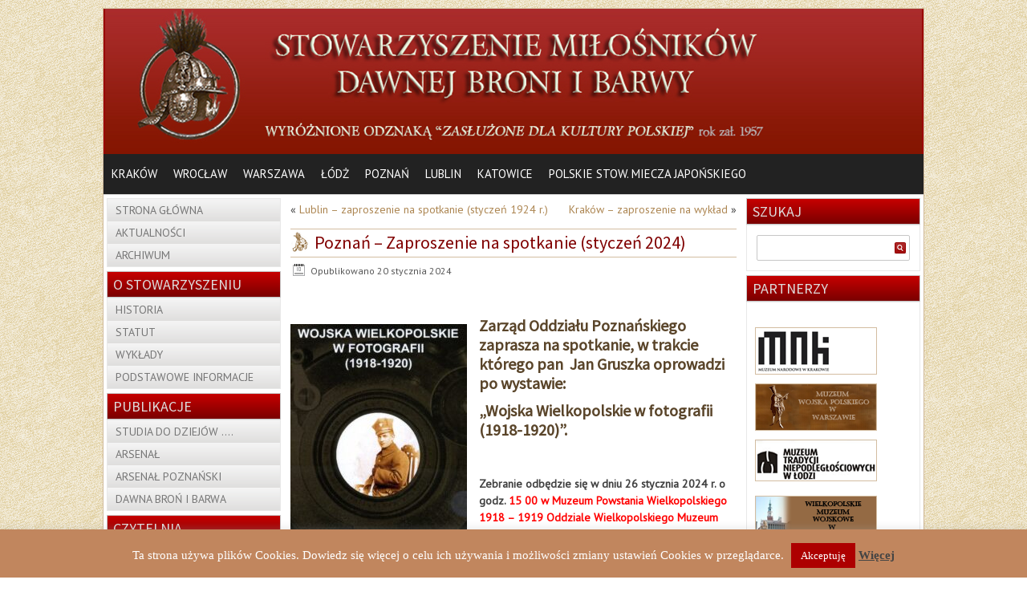

--- FILE ---
content_type: text/html; charset=UTF-8
request_url: https://www.bronibarwa.org.pl/poznan-zaproszenie-na-spotkanie-styczen-2024/
body_size: 14206
content:
<!DOCTYPE html>
<html dir="ltr" lang="pl-PL" prefix="og: https://ogp.me/ns#">
<head>
<meta charset="UTF-8" />

<!-- Created by Artisteer v4.2.0.60623 -->
<meta name="viewport" content="initial-scale = 1.0, maximum-scale = 1.0, user-scalable = no, width = device-width" />
<!--[if lt IE 9]><script src="https://html5shiv.googlecode.com/svn/trunk/html5.js"></script><![endif]-->

<link rel="stylesheet" href="https://www.bronibarwa.org.pl/wp-content/themes/bronibarwa/style.css" media="screen" />
<link rel="pingback" href="https://www.bronibarwa.org.pl/xmlrpc.php" />

		<!-- All in One SEO 4.8.7 - aioseo.com -->
		<title>Poznań – Zaproszenie na spotkanie (styczeń 2024) - Stowarzyszenie Miłośników Dawnej Broni i Barwy</title>
	<meta name="description" content="Zarząd Oddziału Poznańskiego zaprasza na spotkanie, w trakcie którego pan Jan Gruszka oprowadzi po wystawie: &quot;Wojska Wielkopolskie w fotografii (1918-1920)&quot;. Zebranie odbędzie się w dniu 26 stycznia 2024 r. o godz. 15 00 w Muzeum Powstania Wielkopolskiego 1918 - 1919 Oddziale Wielkopolskiego Muzeum Niepodległości w Poznaniu. W fotografii tkwi niezwykła siła, polegająca" />
	<meta name="robots" content="max-image-preview:large" />
	<meta name="author" content="Krzysztof Czarnecki"/>
	<link rel="canonical" href="https://www.bronibarwa.org.pl/poznan-zaproszenie-na-spotkanie-styczen-2024/" />
	<meta name="generator" content="All in One SEO (AIOSEO) 4.8.7" />
		<meta property="og:locale" content="pl_PL" />
		<meta property="og:site_name" content="Stowarzyszenie Miłośników Dawnej Broni i Barwy - Dawna broń, uzbrojenie, barwa wojska" />
		<meta property="og:type" content="article" />
		<meta property="og:title" content="Poznań – Zaproszenie na spotkanie (styczeń 2024) - Stowarzyszenie Miłośników Dawnej Broni i Barwy" />
		<meta property="og:description" content="Zarząd Oddziału Poznańskiego zaprasza na spotkanie, w trakcie którego pan Jan Gruszka oprowadzi po wystawie: &quot;Wojska Wielkopolskie w fotografii (1918-1920)&quot;. Zebranie odbędzie się w dniu 26 stycznia 2024 r. o godz. 15 00 w Muzeum Powstania Wielkopolskiego 1918 - 1919 Oddziale Wielkopolskiego Muzeum Niepodległości w Poznaniu. W fotografii tkwi niezwykła siła, polegająca" />
		<meta property="og:url" content="https://www.bronibarwa.org.pl/poznan-zaproszenie-na-spotkanie-styczen-2024/" />
		<meta property="article:published_time" content="2024-01-20T15:57:17+00:00" />
		<meta property="article:modified_time" content="2024-04-21T08:20:42+00:00" />
		<meta name="twitter:card" content="summary_large_image" />
		<meta name="twitter:title" content="Poznań – Zaproszenie na spotkanie (styczeń 2024) - Stowarzyszenie Miłośników Dawnej Broni i Barwy" />
		<meta name="twitter:description" content="Zarząd Oddziału Poznańskiego zaprasza na spotkanie, w trakcie którego pan Jan Gruszka oprowadzi po wystawie: &quot;Wojska Wielkopolskie w fotografii (1918-1920)&quot;. Zebranie odbędzie się w dniu 26 stycznia 2024 r. o godz. 15 00 w Muzeum Powstania Wielkopolskiego 1918 - 1919 Oddziale Wielkopolskiego Muzeum Niepodległości w Poznaniu. W fotografii tkwi niezwykła siła, polegająca" />
		<script type="application/ld+json" class="aioseo-schema">
			{"@context":"https:\/\/schema.org","@graph":[{"@type":"BlogPosting","@id":"https:\/\/www.bronibarwa.org.pl\/poznan-zaproszenie-na-spotkanie-styczen-2024\/#blogposting","name":"Pozna\u0144 \u2013 Zaproszenie na spotkanie (stycze\u0144 2024) - Stowarzyszenie Mi\u0142o\u015bnik\u00f3w Dawnej Broni i Barwy","headline":"Pozna\u0144 &#8211; Zaproszenie na spotkanie (stycze\u0144 2024)","author":{"@id":"https:\/\/www.bronibarwa.org.pl\/author\/kczarnecki\/#author"},"publisher":{"@id":"https:\/\/www.bronibarwa.org.pl\/#organization"},"image":{"@type":"ImageObject","url":"https:\/\/www.bronibarwa.org.pl\/wp-content\/uploads\/2024\/01\/Zaproszenie-01-2024.jpg","@id":"https:\/\/www.bronibarwa.org.pl\/poznan-zaproszenie-na-spotkanie-styczen-2024\/#articleImage","width":1459,"height":1720},"datePublished":"2024-01-20T16:57:17+01:00","dateModified":"2024-04-21T10:20:42+02:00","inLanguage":"pl-PL","mainEntityOfPage":{"@id":"https:\/\/www.bronibarwa.org.pl\/poznan-zaproszenie-na-spotkanie-styczen-2024\/#webpage"},"isPartOf":{"@id":"https:\/\/www.bronibarwa.org.pl\/poznan-zaproszenie-na-spotkanie-styczen-2024\/#webpage"},"articleSection":"Aktualno\u015bci, Archiwum, Bez kategorii, Pozna\u0144, Strona g\u0142\u00f3wna"},{"@type":"BreadcrumbList","@id":"https:\/\/www.bronibarwa.org.pl\/poznan-zaproszenie-na-spotkanie-styczen-2024\/#breadcrumblist","itemListElement":[{"@type":"ListItem","@id":"https:\/\/www.bronibarwa.org.pl#listItem","position":1,"name":"Dom","item":"https:\/\/www.bronibarwa.org.pl","nextItem":{"@type":"ListItem","@id":"https:\/\/www.bronibarwa.org.pl\/k\/aktualnoci\/#listItem","name":"Aktualno\u015bci"}},{"@type":"ListItem","@id":"https:\/\/www.bronibarwa.org.pl\/k\/aktualnoci\/#listItem","position":2,"name":"Aktualno\u015bci","item":"https:\/\/www.bronibarwa.org.pl\/k\/aktualnoci\/","nextItem":{"@type":"ListItem","@id":"https:\/\/www.bronibarwa.org.pl\/k\/aktualnoci\/c4-pozna\/#listItem","name":"Pozna\u0144"},"previousItem":{"@type":"ListItem","@id":"https:\/\/www.bronibarwa.org.pl#listItem","name":"Dom"}},{"@type":"ListItem","@id":"https:\/\/www.bronibarwa.org.pl\/k\/aktualnoci\/c4-pozna\/#listItem","position":3,"name":"Pozna\u0144","item":"https:\/\/www.bronibarwa.org.pl\/k\/aktualnoci\/c4-pozna\/","nextItem":{"@type":"ListItem","@id":"https:\/\/www.bronibarwa.org.pl\/poznan-zaproszenie-na-spotkanie-styczen-2024\/#listItem","name":"Pozna\u0144 &#8211; Zaproszenie na spotkanie (stycze\u0144 2024)"},"previousItem":{"@type":"ListItem","@id":"https:\/\/www.bronibarwa.org.pl\/k\/aktualnoci\/#listItem","name":"Aktualno\u015bci"}},{"@type":"ListItem","@id":"https:\/\/www.bronibarwa.org.pl\/poznan-zaproszenie-na-spotkanie-styczen-2024\/#listItem","position":4,"name":"Pozna\u0144 &#8211; Zaproszenie na spotkanie (stycze\u0144 2024)","previousItem":{"@type":"ListItem","@id":"https:\/\/www.bronibarwa.org.pl\/k\/aktualnoci\/c4-pozna\/#listItem","name":"Pozna\u0144"}}]},{"@type":"Organization","@id":"https:\/\/www.bronibarwa.org.pl\/#organization","name":"Stowarzyszenie Mi\u0142o\u015bnik\u00f3w Dawnej Broni i Barwy","description":"Dawna bro\u0144, uzbrojenie, barwa wojska","url":"https:\/\/www.bronibarwa.org.pl\/"},{"@type":"Person","@id":"https:\/\/www.bronibarwa.org.pl\/author\/kczarnecki\/#author","url":"https:\/\/www.bronibarwa.org.pl\/author\/kczarnecki\/","name":"Krzysztof Czarnecki","image":{"@type":"ImageObject","@id":"https:\/\/www.bronibarwa.org.pl\/poznan-zaproszenie-na-spotkanie-styczen-2024\/#authorImage","url":"https:\/\/secure.gravatar.com\/avatar\/7778544614c9de4614e054c2e8a875c1?s=96&d=mm&r=g","width":96,"height":96,"caption":"Krzysztof Czarnecki"}},{"@type":"WebPage","@id":"https:\/\/www.bronibarwa.org.pl\/poznan-zaproszenie-na-spotkanie-styczen-2024\/#webpage","url":"https:\/\/www.bronibarwa.org.pl\/poznan-zaproszenie-na-spotkanie-styczen-2024\/","name":"Pozna\u0144 \u2013 Zaproszenie na spotkanie (stycze\u0144 2024) - Stowarzyszenie Mi\u0142o\u015bnik\u00f3w Dawnej Broni i Barwy","description":"Zarz\u0105d Oddzia\u0142u Pozna\u0144skiego zaprasza na spotkanie, w trakcie kt\u00f3rego pan Jan Gruszka oprowadzi po wystawie: \"Wojska Wielkopolskie w fotografii (1918-1920)\". Zebranie odb\u0119dzie si\u0119 w dniu 26 stycznia 2024 r. o godz. 15 00 w Muzeum Powstania Wielkopolskiego 1918 - 1919 Oddziale Wielkopolskiego Muzeum Niepodleg\u0142o\u015bci w Poznaniu. W fotografii tkwi niezwyk\u0142a si\u0142a, polegaj\u0105ca","inLanguage":"pl-PL","isPartOf":{"@id":"https:\/\/www.bronibarwa.org.pl\/#website"},"breadcrumb":{"@id":"https:\/\/www.bronibarwa.org.pl\/poznan-zaproszenie-na-spotkanie-styczen-2024\/#breadcrumblist"},"author":{"@id":"https:\/\/www.bronibarwa.org.pl\/author\/kczarnecki\/#author"},"creator":{"@id":"https:\/\/www.bronibarwa.org.pl\/author\/kczarnecki\/#author"},"datePublished":"2024-01-20T16:57:17+01:00","dateModified":"2024-04-21T10:20:42+02:00"},{"@type":"WebSite","@id":"https:\/\/www.bronibarwa.org.pl\/#website","url":"https:\/\/www.bronibarwa.org.pl\/","name":"Stowarzyszenie Mi\u0142o\u015bnik\u00f3w Dawnej Broni i Barwy","description":"Dawna bro\u0144, uzbrojenie, barwa wojska","inLanguage":"pl-PL","publisher":{"@id":"https:\/\/www.bronibarwa.org.pl\/#organization"}}]}
		</script>
		<!-- All in One SEO -->

<link rel='dns-prefetch' href='//fonts.googleapis.com' />
<link rel="alternate" type="application/rss+xml" title="Stowarzyszenie Miłośników Dawnej Broni i Barwy &raquo; Kanał z wpisami" href="https://www.bronibarwa.org.pl/feed/" />
<link rel="alternate" type="application/rss+xml" title="Stowarzyszenie Miłośników Dawnej Broni i Barwy &raquo; Kanał z komentarzami" href="https://www.bronibarwa.org.pl/comments/feed/" />
<script type="text/javascript">
/* <![CDATA[ */
window._wpemojiSettings = {"baseUrl":"https:\/\/s.w.org\/images\/core\/emoji\/14.0.0\/72x72\/","ext":".png","svgUrl":"https:\/\/s.w.org\/images\/core\/emoji\/14.0.0\/svg\/","svgExt":".svg","source":{"concatemoji":"https:\/\/www.bronibarwa.org.pl\/wp-includes\/js\/wp-emoji-release.min.js?ver=6.4.7"}};
/*! This file is auto-generated */
!function(i,n){var o,s,e;function c(e){try{var t={supportTests:e,timestamp:(new Date).valueOf()};sessionStorage.setItem(o,JSON.stringify(t))}catch(e){}}function p(e,t,n){e.clearRect(0,0,e.canvas.width,e.canvas.height),e.fillText(t,0,0);var t=new Uint32Array(e.getImageData(0,0,e.canvas.width,e.canvas.height).data),r=(e.clearRect(0,0,e.canvas.width,e.canvas.height),e.fillText(n,0,0),new Uint32Array(e.getImageData(0,0,e.canvas.width,e.canvas.height).data));return t.every(function(e,t){return e===r[t]})}function u(e,t,n){switch(t){case"flag":return n(e,"\ud83c\udff3\ufe0f\u200d\u26a7\ufe0f","\ud83c\udff3\ufe0f\u200b\u26a7\ufe0f")?!1:!n(e,"\ud83c\uddfa\ud83c\uddf3","\ud83c\uddfa\u200b\ud83c\uddf3")&&!n(e,"\ud83c\udff4\udb40\udc67\udb40\udc62\udb40\udc65\udb40\udc6e\udb40\udc67\udb40\udc7f","\ud83c\udff4\u200b\udb40\udc67\u200b\udb40\udc62\u200b\udb40\udc65\u200b\udb40\udc6e\u200b\udb40\udc67\u200b\udb40\udc7f");case"emoji":return!n(e,"\ud83e\udef1\ud83c\udffb\u200d\ud83e\udef2\ud83c\udfff","\ud83e\udef1\ud83c\udffb\u200b\ud83e\udef2\ud83c\udfff")}return!1}function f(e,t,n){var r="undefined"!=typeof WorkerGlobalScope&&self instanceof WorkerGlobalScope?new OffscreenCanvas(300,150):i.createElement("canvas"),a=r.getContext("2d",{willReadFrequently:!0}),o=(a.textBaseline="top",a.font="600 32px Arial",{});return e.forEach(function(e){o[e]=t(a,e,n)}),o}function t(e){var t=i.createElement("script");t.src=e,t.defer=!0,i.head.appendChild(t)}"undefined"!=typeof Promise&&(o="wpEmojiSettingsSupports",s=["flag","emoji"],n.supports={everything:!0,everythingExceptFlag:!0},e=new Promise(function(e){i.addEventListener("DOMContentLoaded",e,{once:!0})}),new Promise(function(t){var n=function(){try{var e=JSON.parse(sessionStorage.getItem(o));if("object"==typeof e&&"number"==typeof e.timestamp&&(new Date).valueOf()<e.timestamp+604800&&"object"==typeof e.supportTests)return e.supportTests}catch(e){}return null}();if(!n){if("undefined"!=typeof Worker&&"undefined"!=typeof OffscreenCanvas&&"undefined"!=typeof URL&&URL.createObjectURL&&"undefined"!=typeof Blob)try{var e="postMessage("+f.toString()+"("+[JSON.stringify(s),u.toString(),p.toString()].join(",")+"));",r=new Blob([e],{type:"text/javascript"}),a=new Worker(URL.createObjectURL(r),{name:"wpTestEmojiSupports"});return void(a.onmessage=function(e){c(n=e.data),a.terminate(),t(n)})}catch(e){}c(n=f(s,u,p))}t(n)}).then(function(e){for(var t in e)n.supports[t]=e[t],n.supports.everything=n.supports.everything&&n.supports[t],"flag"!==t&&(n.supports.everythingExceptFlag=n.supports.everythingExceptFlag&&n.supports[t]);n.supports.everythingExceptFlag=n.supports.everythingExceptFlag&&!n.supports.flag,n.DOMReady=!1,n.readyCallback=function(){n.DOMReady=!0}}).then(function(){return e}).then(function(){var e;n.supports.everything||(n.readyCallback(),(e=n.source||{}).concatemoji?t(e.concatemoji):e.wpemoji&&e.twemoji&&(t(e.twemoji),t(e.wpemoji)))}))}((window,document),window._wpemojiSettings);
/* ]]> */
</script>
<link rel='stylesheet' id='dashicons-css' href='https://www.bronibarwa.org.pl/wp-includes/css/dashicons.min.css?ver=6.4.7' type='text/css' media='all' />
<link rel='stylesheet' id='post-views-counter-frontend-css' href='https://www.bronibarwa.org.pl/wp-content/plugins/post-views-counter/css/frontend.min.css?ver=1.5.5' type='text/css' media='all' />
<style id='wp-emoji-styles-inline-css' type='text/css'>

	img.wp-smiley, img.emoji {
		display: inline !important;
		border: none !important;
		box-shadow: none !important;
		height: 1em !important;
		width: 1em !important;
		margin: 0 0.07em !important;
		vertical-align: -0.1em !important;
		background: none !important;
		padding: 0 !important;
	}
</style>
<link rel='stylesheet' id='wp-block-library-css' href='https://www.bronibarwa.org.pl/wp-includes/css/dist/block-library/style.min.css?ver=6.4.7' type='text/css' media='all' />
<style id='classic-theme-styles-inline-css' type='text/css'>
/*! This file is auto-generated */
.wp-block-button__link{color:#fff;background-color:#32373c;border-radius:9999px;box-shadow:none;text-decoration:none;padding:calc(.667em + 2px) calc(1.333em + 2px);font-size:1.125em}.wp-block-file__button{background:#32373c;color:#fff;text-decoration:none}
</style>
<style id='global-styles-inline-css' type='text/css'>
body{--wp--preset--color--black: #000000;--wp--preset--color--cyan-bluish-gray: #abb8c3;--wp--preset--color--white: #ffffff;--wp--preset--color--pale-pink: #f78da7;--wp--preset--color--vivid-red: #cf2e2e;--wp--preset--color--luminous-vivid-orange: #ff6900;--wp--preset--color--luminous-vivid-amber: #fcb900;--wp--preset--color--light-green-cyan: #7bdcb5;--wp--preset--color--vivid-green-cyan: #00d084;--wp--preset--color--pale-cyan-blue: #8ed1fc;--wp--preset--color--vivid-cyan-blue: #0693e3;--wp--preset--color--vivid-purple: #9b51e0;--wp--preset--gradient--vivid-cyan-blue-to-vivid-purple: linear-gradient(135deg,rgba(6,147,227,1) 0%,rgb(155,81,224) 100%);--wp--preset--gradient--light-green-cyan-to-vivid-green-cyan: linear-gradient(135deg,rgb(122,220,180) 0%,rgb(0,208,130) 100%);--wp--preset--gradient--luminous-vivid-amber-to-luminous-vivid-orange: linear-gradient(135deg,rgba(252,185,0,1) 0%,rgba(255,105,0,1) 100%);--wp--preset--gradient--luminous-vivid-orange-to-vivid-red: linear-gradient(135deg,rgba(255,105,0,1) 0%,rgb(207,46,46) 100%);--wp--preset--gradient--very-light-gray-to-cyan-bluish-gray: linear-gradient(135deg,rgb(238,238,238) 0%,rgb(169,184,195) 100%);--wp--preset--gradient--cool-to-warm-spectrum: linear-gradient(135deg,rgb(74,234,220) 0%,rgb(151,120,209) 20%,rgb(207,42,186) 40%,rgb(238,44,130) 60%,rgb(251,105,98) 80%,rgb(254,248,76) 100%);--wp--preset--gradient--blush-light-purple: linear-gradient(135deg,rgb(255,206,236) 0%,rgb(152,150,240) 100%);--wp--preset--gradient--blush-bordeaux: linear-gradient(135deg,rgb(254,205,165) 0%,rgb(254,45,45) 50%,rgb(107,0,62) 100%);--wp--preset--gradient--luminous-dusk: linear-gradient(135deg,rgb(255,203,112) 0%,rgb(199,81,192) 50%,rgb(65,88,208) 100%);--wp--preset--gradient--pale-ocean: linear-gradient(135deg,rgb(255,245,203) 0%,rgb(182,227,212) 50%,rgb(51,167,181) 100%);--wp--preset--gradient--electric-grass: linear-gradient(135deg,rgb(202,248,128) 0%,rgb(113,206,126) 100%);--wp--preset--gradient--midnight: linear-gradient(135deg,rgb(2,3,129) 0%,rgb(40,116,252) 100%);--wp--preset--font-size--small: 13px;--wp--preset--font-size--medium: 20px;--wp--preset--font-size--large: 36px;--wp--preset--font-size--x-large: 42px;--wp--preset--spacing--20: 0.44rem;--wp--preset--spacing--30: 0.67rem;--wp--preset--spacing--40: 1rem;--wp--preset--spacing--50: 1.5rem;--wp--preset--spacing--60: 2.25rem;--wp--preset--spacing--70: 3.38rem;--wp--preset--spacing--80: 5.06rem;--wp--preset--shadow--natural: 6px 6px 9px rgba(0, 0, 0, 0.2);--wp--preset--shadow--deep: 12px 12px 50px rgba(0, 0, 0, 0.4);--wp--preset--shadow--sharp: 6px 6px 0px rgba(0, 0, 0, 0.2);--wp--preset--shadow--outlined: 6px 6px 0px -3px rgba(255, 255, 255, 1), 6px 6px rgba(0, 0, 0, 1);--wp--preset--shadow--crisp: 6px 6px 0px rgba(0, 0, 0, 1);}:where(.is-layout-flex){gap: 0.5em;}:where(.is-layout-grid){gap: 0.5em;}body .is-layout-flow > .alignleft{float: left;margin-inline-start: 0;margin-inline-end: 2em;}body .is-layout-flow > .alignright{float: right;margin-inline-start: 2em;margin-inline-end: 0;}body .is-layout-flow > .aligncenter{margin-left: auto !important;margin-right: auto !important;}body .is-layout-constrained > .alignleft{float: left;margin-inline-start: 0;margin-inline-end: 2em;}body .is-layout-constrained > .alignright{float: right;margin-inline-start: 2em;margin-inline-end: 0;}body .is-layout-constrained > .aligncenter{margin-left: auto !important;margin-right: auto !important;}body .is-layout-constrained > :where(:not(.alignleft):not(.alignright):not(.alignfull)){max-width: var(--wp--style--global--content-size);margin-left: auto !important;margin-right: auto !important;}body .is-layout-constrained > .alignwide{max-width: var(--wp--style--global--wide-size);}body .is-layout-flex{display: flex;}body .is-layout-flex{flex-wrap: wrap;align-items: center;}body .is-layout-flex > *{margin: 0;}body .is-layout-grid{display: grid;}body .is-layout-grid > *{margin: 0;}:where(.wp-block-columns.is-layout-flex){gap: 2em;}:where(.wp-block-columns.is-layout-grid){gap: 2em;}:where(.wp-block-post-template.is-layout-flex){gap: 1.25em;}:where(.wp-block-post-template.is-layout-grid){gap: 1.25em;}.has-black-color{color: var(--wp--preset--color--black) !important;}.has-cyan-bluish-gray-color{color: var(--wp--preset--color--cyan-bluish-gray) !important;}.has-white-color{color: var(--wp--preset--color--white) !important;}.has-pale-pink-color{color: var(--wp--preset--color--pale-pink) !important;}.has-vivid-red-color{color: var(--wp--preset--color--vivid-red) !important;}.has-luminous-vivid-orange-color{color: var(--wp--preset--color--luminous-vivid-orange) !important;}.has-luminous-vivid-amber-color{color: var(--wp--preset--color--luminous-vivid-amber) !important;}.has-light-green-cyan-color{color: var(--wp--preset--color--light-green-cyan) !important;}.has-vivid-green-cyan-color{color: var(--wp--preset--color--vivid-green-cyan) !important;}.has-pale-cyan-blue-color{color: var(--wp--preset--color--pale-cyan-blue) !important;}.has-vivid-cyan-blue-color{color: var(--wp--preset--color--vivid-cyan-blue) !important;}.has-vivid-purple-color{color: var(--wp--preset--color--vivid-purple) !important;}.has-black-background-color{background-color: var(--wp--preset--color--black) !important;}.has-cyan-bluish-gray-background-color{background-color: var(--wp--preset--color--cyan-bluish-gray) !important;}.has-white-background-color{background-color: var(--wp--preset--color--white) !important;}.has-pale-pink-background-color{background-color: var(--wp--preset--color--pale-pink) !important;}.has-vivid-red-background-color{background-color: var(--wp--preset--color--vivid-red) !important;}.has-luminous-vivid-orange-background-color{background-color: var(--wp--preset--color--luminous-vivid-orange) !important;}.has-luminous-vivid-amber-background-color{background-color: var(--wp--preset--color--luminous-vivid-amber) !important;}.has-light-green-cyan-background-color{background-color: var(--wp--preset--color--light-green-cyan) !important;}.has-vivid-green-cyan-background-color{background-color: var(--wp--preset--color--vivid-green-cyan) !important;}.has-pale-cyan-blue-background-color{background-color: var(--wp--preset--color--pale-cyan-blue) !important;}.has-vivid-cyan-blue-background-color{background-color: var(--wp--preset--color--vivid-cyan-blue) !important;}.has-vivid-purple-background-color{background-color: var(--wp--preset--color--vivid-purple) !important;}.has-black-border-color{border-color: var(--wp--preset--color--black) !important;}.has-cyan-bluish-gray-border-color{border-color: var(--wp--preset--color--cyan-bluish-gray) !important;}.has-white-border-color{border-color: var(--wp--preset--color--white) !important;}.has-pale-pink-border-color{border-color: var(--wp--preset--color--pale-pink) !important;}.has-vivid-red-border-color{border-color: var(--wp--preset--color--vivid-red) !important;}.has-luminous-vivid-orange-border-color{border-color: var(--wp--preset--color--luminous-vivid-orange) !important;}.has-luminous-vivid-amber-border-color{border-color: var(--wp--preset--color--luminous-vivid-amber) !important;}.has-light-green-cyan-border-color{border-color: var(--wp--preset--color--light-green-cyan) !important;}.has-vivid-green-cyan-border-color{border-color: var(--wp--preset--color--vivid-green-cyan) !important;}.has-pale-cyan-blue-border-color{border-color: var(--wp--preset--color--pale-cyan-blue) !important;}.has-vivid-cyan-blue-border-color{border-color: var(--wp--preset--color--vivid-cyan-blue) !important;}.has-vivid-purple-border-color{border-color: var(--wp--preset--color--vivid-purple) !important;}.has-vivid-cyan-blue-to-vivid-purple-gradient-background{background: var(--wp--preset--gradient--vivid-cyan-blue-to-vivid-purple) !important;}.has-light-green-cyan-to-vivid-green-cyan-gradient-background{background: var(--wp--preset--gradient--light-green-cyan-to-vivid-green-cyan) !important;}.has-luminous-vivid-amber-to-luminous-vivid-orange-gradient-background{background: var(--wp--preset--gradient--luminous-vivid-amber-to-luminous-vivid-orange) !important;}.has-luminous-vivid-orange-to-vivid-red-gradient-background{background: var(--wp--preset--gradient--luminous-vivid-orange-to-vivid-red) !important;}.has-very-light-gray-to-cyan-bluish-gray-gradient-background{background: var(--wp--preset--gradient--very-light-gray-to-cyan-bluish-gray) !important;}.has-cool-to-warm-spectrum-gradient-background{background: var(--wp--preset--gradient--cool-to-warm-spectrum) !important;}.has-blush-light-purple-gradient-background{background: var(--wp--preset--gradient--blush-light-purple) !important;}.has-blush-bordeaux-gradient-background{background: var(--wp--preset--gradient--blush-bordeaux) !important;}.has-luminous-dusk-gradient-background{background: var(--wp--preset--gradient--luminous-dusk) !important;}.has-pale-ocean-gradient-background{background: var(--wp--preset--gradient--pale-ocean) !important;}.has-electric-grass-gradient-background{background: var(--wp--preset--gradient--electric-grass) !important;}.has-midnight-gradient-background{background: var(--wp--preset--gradient--midnight) !important;}.has-small-font-size{font-size: var(--wp--preset--font-size--small) !important;}.has-medium-font-size{font-size: var(--wp--preset--font-size--medium) !important;}.has-large-font-size{font-size: var(--wp--preset--font-size--large) !important;}.has-x-large-font-size{font-size: var(--wp--preset--font-size--x-large) !important;}
.wp-block-navigation a:where(:not(.wp-element-button)){color: inherit;}
:where(.wp-block-post-template.is-layout-flex){gap: 1.25em;}:where(.wp-block-post-template.is-layout-grid){gap: 1.25em;}
:where(.wp-block-columns.is-layout-flex){gap: 2em;}:where(.wp-block-columns.is-layout-grid){gap: 2em;}
.wp-block-pullquote{font-size: 1.5em;line-height: 1.6;}
</style>
<link rel='stylesheet' id='contact-form-7-css' href='https://www.bronibarwa.org.pl/wp-content/plugins/contact-form-7/includes/css/styles.css?ver=5.8.7' type='text/css' media='all' />
<link rel='stylesheet' id='cookie-law-info-css' href='https://www.bronibarwa.org.pl/wp-content/plugins/cookie-law-info/legacy/public/css/cookie-law-info-public.css?ver=3.3.4' type='text/css' media='all' />
<link rel='stylesheet' id='cookie-law-info-gdpr-css' href='https://www.bronibarwa.org.pl/wp-content/plugins/cookie-law-info/legacy/public/css/cookie-law-info-gdpr.css?ver=3.3.4' type='text/css' media='all' />
<link rel='stylesheet' id='theme-my-login-css' href='https://www.bronibarwa.org.pl/wp-content/plugins/theme-my-login/assets/styles/theme-my-login.min.css?ver=7.1.12' type='text/css' media='all' />
<link rel='stylesheet' id='megamenu-css' href='https://www.bronibarwa.org.pl/wp-content/uploads/maxmegamenu/style.css?ver=abf58d' type='text/css' media='all' />
<link rel='stylesheet' id='slb_core-css' href='https://www.bronibarwa.org.pl/wp-content/plugins/simple-lightbox/client/css/app.css?ver=2.9.4' type='text/css' media='all' />
<link rel='stylesheet' id='tablepress-default-css' href='https://www.bronibarwa.org.pl/wp-content/plugins/tablepress/css/build/default.css?ver=3.2.1' type='text/css' media='all' />
<!--[if lte IE 7]>
<link rel='stylesheet' id='style.ie7.css-css' href='https://www.bronibarwa.org.pl/wp-content/themes/bronibarwa/style.ie7.css?ver=6.4.7' type='text/css' media='screen' />
<![endif]-->
<link rel='stylesheet' id='style.responsive.css-css' href='https://www.bronibarwa.org.pl/wp-content/themes/bronibarwa/style.responsive.css?ver=6.4.7' type='text/css' media='all' />
<link rel='stylesheet' id='css-css' href='https://fonts.googleapis.com/css?family=Source+Sans+Pro%7CPT+Sans&#038;subset=latin%2Clatin-ext&#038;ver=6.4.7' type='text/css' media='all' />
<script type="text/javascript" src="https://www.bronibarwa.org.pl/wp-content/themes/bronibarwa/jquery.js?ver=6.4.7" id="jquery-js"></script>
<script type="text/javascript" id="cookie-law-info-js-extra">
/* <![CDATA[ */
var Cli_Data = {"nn_cookie_ids":[],"cookielist":[],"non_necessary_cookies":[],"ccpaEnabled":"","ccpaRegionBased":"","ccpaBarEnabled":"","strictlyEnabled":["necessary","obligatoire"],"ccpaType":"gdpr","js_blocking":"","custom_integration":"","triggerDomRefresh":"","secure_cookies":""};
var cli_cookiebar_settings = {"animate_speed_hide":"500","animate_speed_show":"500","background":"#c1865e","border":"#444","border_on":"","button_1_button_colour":"#ad0000","button_1_button_hover":"#8a0000","button_1_link_colour":"#fff","button_1_as_button":"1","button_1_new_win":"","button_2_button_colour":"#333","button_2_button_hover":"#292929","button_2_link_colour":"#444","button_2_as_button":"","button_2_hidebar":"","button_3_button_colour":"#000","button_3_button_hover":"#000000","button_3_link_colour":"#fff","button_3_as_button":"1","button_3_new_win":"","button_4_button_colour":"#000","button_4_button_hover":"#000000","button_4_link_colour":"#fff","button_4_as_button":"1","button_7_button_colour":"#61a229","button_7_button_hover":"#4e8221","button_7_link_colour":"#fff","button_7_as_button":"1","button_7_new_win":"","font_family":"inherit","header_fix":"","notify_animate_hide":"1","notify_animate_show":"","notify_div_id":"#cookie-law-info-bar","notify_position_horizontal":"right","notify_position_vertical":"bottom","scroll_close":"","scroll_close_reload":"","accept_close_reload":"","reject_close_reload":"","showagain_tab":"","showagain_background":"#fff","showagain_border":"#000","showagain_div_id":"#cookie-law-info-again","showagain_x_position":"100px","text":"#ffffff","show_once_yn":"","show_once":"10000","logging_on":"","as_popup":"","popup_overlay":"1","bar_heading_text":"","cookie_bar_as":"banner","popup_showagain_position":"bottom-right","widget_position":"left"};
var log_object = {"ajax_url":"https:\/\/www.bronibarwa.org.pl\/wp-admin\/admin-ajax.php"};
/* ]]> */
</script>
<script type="text/javascript" src="https://www.bronibarwa.org.pl/wp-content/plugins/cookie-law-info/legacy/public/js/cookie-law-info-public.js?ver=3.3.4" id="cookie-law-info-js"></script>
<script type="text/javascript" src="https://www.bronibarwa.org.pl/wp-content/themes/bronibarwa/jquery-migrate-1.1.1.js?ver=6.4.7" id="jquery_migrate-js"></script>
<script type="text/javascript" src="https://www.bronibarwa.org.pl/wp-content/themes/bronibarwa/script.js?ver=6.4.7" id="script.js-js"></script>
<script type="text/javascript" src="https://www.bronibarwa.org.pl/wp-content/themes/bronibarwa/script.responsive.js?ver=6.4.7" id="script.responsive.js-js"></script>
<link rel="https://api.w.org/" href="https://www.bronibarwa.org.pl/wp-json/" /><link rel="alternate" type="application/json" href="https://www.bronibarwa.org.pl/wp-json/wp/v2/posts/10828" /><link rel="EditURI" type="application/rsd+xml" title="RSD" href="https://www.bronibarwa.org.pl/xmlrpc.php?rsd" />
<link rel='shortlink' href='https://www.bronibarwa.org.pl/?p=10828' />
<link rel="alternate" type="application/json+oembed" href="https://www.bronibarwa.org.pl/wp-json/oembed/1.0/embed?url=https%3A%2F%2Fwww.bronibarwa.org.pl%2Fpoznan-zaproszenie-na-spotkanie-styczen-2024%2F" />
<link rel="alternate" type="text/xml+oembed" href="https://www.bronibarwa.org.pl/wp-json/oembed/1.0/embed?url=https%3A%2F%2Fwww.bronibarwa.org.pl%2Fpoznan-zaproszenie-na-spotkanie-styczen-2024%2F&#038;format=xml" />
<link rel="shortcut icon" href="https://www.bronibarwa.org.pl/wp-content/themes/bronibarwa/favicon.ico" />


<style type="text/css">/** Mega Menu CSS: fs **/</style>
	
	<!-- Global site tag (gtag.js) - Google Analytics -->
<script async src="https://www.googletagmanager.com/gtag/js?id=G-T6DTPF55R8"></script>
<script>
  window.dataLayer = window.dataLayer || [];
  function gtag(){dataLayer.push(arguments);}
  gtag('js', new Date());

  gtag('config', 'G-T6DTPF55R8');
</script>
	
</head>
<body data-rsssl=1 class="post-template-default single single-post postid-10828 single-format-standard mega-menu-primary-menu">

<div id="clv-main">
    <div class="clv-sheet clearfix">

<header class="clv-header">

    <div class="clv-shapes">
        
            </div>




<a href="/" class="clv-logo clv-logo-597175900">
    <img src="https://www.bronibarwa.org.pl/wp-content/themes/bronibarwa/images/logo-597175900.png" alt="" />
</a>

                
                    
</header>

<nav class="clv-nav">
     
        
                        <div id="mega-menu-wrap-primary-menu" class="mega-menu-wrap"><div class="mega-menu-toggle"><div class="mega-toggle-blocks-left"></div><div class="mega-toggle-blocks-center"></div><div class="mega-toggle-blocks-right"><div class='mega-toggle-block mega-menu-toggle-animated-block mega-toggle-block-0' id='mega-toggle-block-0'><button aria-label="Toggle Menu" class="mega-toggle-animated mega-toggle-animated-slider" type="button" aria-expanded="false">
                  <span class="mega-toggle-animated-box">
                    <span class="mega-toggle-animated-inner"></span>
                  </span>
                </button></div></div></div><ul id="mega-menu-primary-menu" class="mega-menu max-mega-menu mega-menu-horizontal mega-no-js" data-event="hover_intent" data-effect="fade_up" data-effect-speed="200" data-effect-mobile="disabled" data-effect-speed-mobile="0" data-mobile-force-width="body" data-second-click="go" data-document-click="collapse" data-vertical-behaviour="standard" data-breakpoint="992" data-unbind="true" data-mobile-state="collapse_all" data-mobile-direction="vertical" data-hover-intent-timeout="300" data-hover-intent-interval="100"><li class="mega-menu-item mega-menu-item-type-taxonomy mega-menu-item-object-category mega-align-bottom-left mega-menu-flyout mega-menu-item-676" id="mega-menu-item-676"><a class="mega-menu-link" href="https://www.bronibarwa.org.pl/k/aktualnoci/c1-krakow/" tabindex="0">Kraków</a></li><li class="mega-menu-item mega-menu-item-type-taxonomy mega-menu-item-object-category mega-align-bottom-left mega-menu-flyout mega-menu-item-680" id="mega-menu-item-680"><a class="mega-menu-link" href="https://www.bronibarwa.org.pl/k/aktualnoci/c5-wrocaw/" tabindex="0">Wrocław</a></li><li class="mega-menu-item mega-menu-item-type-taxonomy mega-menu-item-object-category mega-align-bottom-left mega-menu-flyout mega-menu-item-679" id="mega-menu-item-679"><a class="mega-menu-link" href="https://www.bronibarwa.org.pl/k/aktualnoci/c2-warszawa/" tabindex="0">Warszawa</a></li><li class="mega-menu-item mega-menu-item-type-taxonomy mega-menu-item-object-category mega-align-bottom-left mega-menu-flyout mega-menu-item-681" id="mega-menu-item-681"><a class="mega-menu-link" href="https://www.bronibarwa.org.pl/k/aktualnoci/c6-od/" tabindex="0">Łódż</a></li><li class="mega-menu-item mega-menu-item-type-taxonomy mega-menu-item-object-category mega-current-post-ancestor mega-current-menu-parent mega-current-post-parent mega-align-bottom-left mega-menu-flyout mega-menu-item-678" id="mega-menu-item-678"><a class="mega-menu-link" href="https://www.bronibarwa.org.pl/k/aktualnoci/c4-pozna/" tabindex="0">Poznań</a></li><li class="mega-menu-item mega-menu-item-type-taxonomy mega-menu-item-object-category mega-align-bottom-left mega-menu-flyout mega-menu-item-677" id="mega-menu-item-677"><a class="mega-menu-link" href="https://www.bronibarwa.org.pl/k/aktualnoci/c8-lublin/" tabindex="0">Lublin</a></li><li class="mega-menu-item mega-menu-item-type-taxonomy mega-menu-item-object-category mega-align-bottom-left mega-menu-flyout mega-menu-item-675" id="mega-menu-item-675"><a class="mega-menu-link" href="https://www.bronibarwa.org.pl/k/aktualnoci/c7-katowice/" tabindex="0">Katowice</a></li><li class="mega-menu-item mega-menu-item-type-taxonomy mega-menu-item-object-category mega-align-bottom-left mega-menu-flyout mega-menu-item-2651" id="mega-menu-item-2651"><a class="mega-menu-link" href="https://www.bronibarwa.org.pl/k/aktualnoci/c24-japonia/" tabindex="0">Polskie Stow. Miecza Japońskiego</a></li></ul></div>        
        
    </nav><div class="clv-layout-wrapper">
                <div class="clv-content-layout">
                    <div class="clv-content-layout-row">
                        

<div class="clv-layout-cell clv-sidebar1"><div  id="nav_menu-4" class="clv-block widget widget_nav_menu  clearfix">
        <div class="clv-blockcontent"><div class="menu-lewa-gora-container"><ul id="menu-lewa-gora" class="menu"><li id="menu-item-1143" class="menu-item menu-item-type-custom menu-item-object-custom menu-item-1143"><a href="/">Strona główna</a></li>
<li id="menu-item-1141" class="menu-item menu-item-type-taxonomy menu-item-object-category current-post-ancestor current-menu-parent current-post-parent menu-item-1141"><a href="https://www.bronibarwa.org.pl/k/aktualnoci/">Aktualności</a></li>
<li id="menu-item-1142" class="menu-item menu-item-type-taxonomy menu-item-object-category current-post-ancestor current-menu-parent current-post-parent menu-item-1142"><a href="https://www.bronibarwa.org.pl/k/archiwum/">Archiwum</a></li>
</ul></div></div>
</div><div  id="nav_menu-3" class="clv-block widget widget_nav_menu  clearfix">
        <div class="clv-blockheader">
            <div class="t">O Stowarzyszeniu</div>
        </div><div class="clv-blockcontent"><div class="menu-lewa-drugie-container"><ul id="menu-lewa-drugie" class="menu"><li id="menu-item-792" class="menu-item menu-item-type-post_type menu-item-object-page menu-item-792"><a href="https://www.bronibarwa.org.pl/historia/">Historia</a></li>
<li id="menu-item-791" class="menu-item menu-item-type-post_type menu-item-object-page menu-item-791"><a href="https://www.bronibarwa.org.pl/statut/">Statut</a></li>
<li id="menu-item-790" class="menu-item menu-item-type-post_type menu-item-object-page menu-item-790"><a href="https://www.bronibarwa.org.pl/wyklady/">Wykłady</a></li>
<li id="menu-item-789" class="menu-item menu-item-type-post_type menu-item-object-page menu-item-789"><a href="https://www.bronibarwa.org.pl/faq/">Podstawowe informacje</a></li>
</ul></div></div>
</div><div  id="nav_menu-5" class="clv-block widget widget_nav_menu  clearfix">
        <div class="clv-blockheader">
            <div class="t">Publikacje</div>
        </div><div class="clv-blockcontent"><div class="menu-publikacje-3-container"><ul id="menu-publikacje-3" class="menu"><li id="menu-item-1268" class="menu-item menu-item-type-post_type menu-item-object-page menu-item-1268"><a href="https://www.bronibarwa.org.pl/studia-do-dziejow/">Studia do dziejów &#8230;.</a></li>
<li id="menu-item-1255" class="menu-item menu-item-type-post_type menu-item-object-page menu-item-1255"><a href="https://www.bronibarwa.org.pl/arsenal/">Arsenał</a></li>
<li id="menu-item-1257" class="menu-item menu-item-type-post_type menu-item-object-page menu-item-1257"><a href="https://www.bronibarwa.org.pl/arsenal-poznanski/">Arsenał Poznański</a></li>
<li id="menu-item-1256" class="menu-item menu-item-type-post_type menu-item-object-page menu-item-1256"><a href="https://www.bronibarwa.org.pl/dawna-bron-i-barwa/">Dawna Broń i Barwa</a></li>
</ul></div></div>
</div><div  id="nav_menu-6" class="clv-block widget widget_nav_menu  clearfix">
        <div class="clv-blockheader">
            <div class="t">Czytelnia</div>
        </div><div class="clv-blockcontent"><div class="menu-czytelnia-container"><ul id="menu-czytelnia" class="menu"><li id="menu-item-1084" class="menu-item menu-item-type-taxonomy menu-item-object-category menu-item-1084"><a href="https://www.bronibarwa.org.pl/k/artykuy/artykulypdf/">Artykuły</a></li>
<li id="menu-item-794" class="menu-item menu-item-type-taxonomy menu-item-object-category menu-item-794"><a href="https://www.bronibarwa.org.pl/k/artykuy/rekomdrecenzje/">Rekomendacje i recenzje</a></li>
<li id="menu-item-795" class="menu-item menu-item-type-taxonomy menu-item-object-category menu-item-795"><a href="https://www.bronibarwa.org.pl/k/artykuy/wystawy/">Wystawy</a></li>
</ul></div></div>
</div><div  id="nav_menu-7" class="clv-block widget widget_nav_menu  clearfix">
        <div class="clv-blockheader">
            <div class="t">Informacje</div>
        </div><div class="clv-blockcontent"><div class="menu-informacje-lewa-dol-container"><ul id="menu-informacje-lewa-dol" class="menu"><li id="menu-item-780" class="menu-item menu-item-type-post_type menu-item-object-page menu-item-780"><a href="https://www.bronibarwa.org.pl/zarzad-glowny-stowarzyszenia/">Zarząd Główny</a></li>
<li id="menu-item-781" class="menu-item menu-item-type-post_type menu-item-object-page menu-item-781"><a href="https://www.bronibarwa.org.pl/akces-do-stowarzyszenia/">Akces do Stowarzyszenia</a></li>
<li id="menu-item-782" class="menu-item menu-item-type-post_type menu-item-object-page menu-item-782"><a href="https://www.bronibarwa.org.pl/oddzialy/">Oddziały i sekcje</a></li>
<li id="menu-item-783" class="menu-item menu-item-type-post_type menu-item-object-page menu-item-783"><a href="https://www.bronibarwa.org.pl/lista-czlonkow/">Lista członków</a></li>
<li id="menu-item-784" class="menu-item menu-item-type-post_type menu-item-object-page menu-item-784"><a href="https://www.bronibarwa.org.pl/skladki-czlonkowskie/">Składki członkowskie</a></li>
<li id="menu-item-788" class="menu-item menu-item-type-post_type menu-item-object-page menu-item-788"><a href="https://www.bronibarwa.org.pl/kontakt-ze-stowarzyszeniem/">Kontakt ze Stowarzyszeniem</a></li>
</ul></div></div>
</div><div  id="nav_menu-8" class="clv-block widget widget_nav_menu  clearfix">
        <div class="clv-blockheader">
            <div class="t">Dla członków</div>
        </div><div class="clv-blockcontent"><div class="menu-czlonkowie-stowarzyszenia-container"><ul id="menu-czlonkowie-stowarzyszenia" class="menu"><li id="menu-item-5490" class="menu-item menu-item-type-post_type menu-item-object-page menu-item-5490"><a href="https://www.bronibarwa.org.pl/co-nowego/">Co nowego?</a></li>
<li id="menu-item-5421" class="menu-item menu-item-type-post_type menu-item-object-page menu-item-5421"><a href="https://www.bronibarwa.org.pl/informator-smdbib/">Komunikaty i Informatory SMDBiB</a></li>
<li id="menu-item-5487" class="menu-item menu-item-type-post_type menu-item-object-page menu-item-5487"><a href="https://www.bronibarwa.org.pl/protokoly-z-walnych-zebran-smdbib/">Protokoły z Walnych Zebrań SMDBiB</a></li>
<li id="menu-item-5457" class="menu-item menu-item-type-post_type menu-item-object-page menu-item-5457"><a href="https://www.bronibarwa.org.pl/historia-materialy-archiwalne/">Historia – materiały archiwalne</a></li>
</ul></div></div>
</div></div>
                        <div class="clv-layout-cell clv-content">
							<article class="clv-post clv-article " style="">
                                                                                                <div class="clv-postcontent clearfix"><div class="navigation">
    <div class="alignleft">&laquo; <a href="https://www.bronibarwa.org.pl/lublin-zaproszenie-na-spotkanie-styczen-1924-r/" title="Lublin &#8211; zaproszenie na spotkanie (styczeń 1924 r.)" rel="prev">Lublin &#8211; zaproszenie na spotkanie (styczeń 1924 r.)</a></div>
    <div class="alignright"><a href="https://www.bronibarwa.org.pl/krakow-zaproszenie-na-wyklad/" title="Kraków &#8211; zaproszenie na wykład" rel="next">Kraków &#8211; zaproszenie na wykład</a> &raquo;</div>
 </div></div>


</article>
		<article id="post-10828"  class="clv-post clv-article  post-10828 post type-post status-publish format-standard hentry category-aktualnoci category-archiwum category-bez-kategorii category-c4-pozna category-strona-glowna" style="">
                                <div class="clv-postmetadataheader"><h1 class="clv-postheader"><span class="clv-postheadericon">Poznań &#8211; Zaproszenie na spotkanie (styczeń 2024)</span></h1></div>                                                <div class="clv-postheadericons clv-metadata-icons"><span class="clv-postdateicon"><span class="date">Opublikowano</span> <span class="entry-date" title="16:57">20 stycznia 2024</span></span></div>                <div class="clv-postcontent clearfix"><p>&nbsp;</p>
<h2><strong><a href="https://www.bronibarwa.org.pl/wp-content/uploads/2024/01/Zaproszenie-01-2024.jpg" data-slb-active="1" data-slb-asset="1366599488" data-slb-internal="0" data-slb-group="10828"><img fetchpriority="high" decoding="async" class="alignleft size-medium wp-image-10827" src="https://www.bronibarwa.org.pl/wp-content/uploads/2024/01/Zaproszenie-01-2024-220x259.jpg" alt="" width="220" height="259" srcset="https://www.bronibarwa.org.pl/wp-content/uploads/2024/01/Zaproszenie-01-2024-220x259.jpg 220w, https://www.bronibarwa.org.pl/wp-content/uploads/2024/01/Zaproszenie-01-2024-768x905.jpg 768w, https://www.bronibarwa.org.pl/wp-content/uploads/2024/01/Zaproszenie-01-2024-339x400.jpg 339w, https://www.bronibarwa.org.pl/wp-content/uploads/2024/01/Zaproszenie-01-2024.jpg 1459w" sizes="(max-width: 220px) 100vw, 220px" /></a>Zarząd</strong><strong> Oddziału Poznańskiego  zaprasza na spotkanie, w trakcie którego pan  Jan Gruszka oprowadzi po wystawie: </strong></h2>
<h2><strong>&#8222;Wojska Wielkopolskie w fotografii (1918-1920)&#8221;.</strong><strong><br />
</strong></h2>
<h1><strong><span id="more-10828"></span></strong></h1>
<h1></h1>
<p><strong> </strong></p>
<p><strong>Zebranie odbędzie się w dniu 26 stycznia 2024 r. o godz. <span style="color: #ff0000;">15 00 w Muzeum Powstania Wielkopolskiego 1918 &#8211; 1919 Oddziale Wielkopolskiego Muzeum Niepodległości w Poznaniu<span style="color: #000000;">.</span></span><br />
</strong></p>
<p>&nbsp;</p>
<p>&nbsp;</p>
<p>W fotografii tkwi niezwykła siła, polegająca na możliwości uwiecznienia, zatrzymania w kadrze na ułamek sekundy, nawet najbardziej ulotnej chwili. Właściwość wiernego odwzorowania obrazu rzeczywistości sprawia, że fotografia stanowi niezwykle cenne źródło historyczne, które daje możliwość bliskiego obcowania z przeszłością, z utrwalonymi na kliszy fotograficznej osobami, miejscami, obiektami i wydarzeniami. Wykonane nieco ponad sto lat temu przez profesjonalnych fotografów i fotoamatorów zdjęcia z udziałem żołnierzy wojsk wielkopolskich, posiadają szczególne znaczenie w wymiarze pamięci historycznej. Za pośrednictwem fotografii możemy poznać twarze i historie ludzi, którzy w latach 1918-1920 walczyli o niepodległość Polski.</p>
<p>Prezentowane na wystawie zdjęcia, będące fotograficznym zapisem historii żołnierzy wojsk wielkopolskich, zostały pogrupowane ze względu na rodzaj i tematy fotograficzne. Wśród uwiecznionych na kliszy obrazów znajdziemy fotografie portretowe, fotorelacje z uroczystości wojskowych i obchodów świąt narodowych, fotografie wojenne, z rozpoznania lotniczego, „nieoficjalne” oraz zapisaną w fotografii historię „aeropiechurów”.</p>
<p>Wystawa powstała w oparciu o fotografie ze zbiorów Wielkopolskiego Muzeum Niepodległości oraz kolekcję zabytkowych aparatów fotograficznych ze zbiorów Małego Objazdowego Muzeum Fotograficznego.</p>
<p><em>Jan Gruszka, kurator wystawy</em></p>
<h4></h4>
<div class="post-views content-post post-10828 entry-meta load-static">
				<span class="post-views-icon dashicons dashicons-chart-bar"></span> <span class="post-views-label">Post Views:</span> <span class="post-views-count">78</span>
			</div></div>


</article>
				

                        </div>
                        

<div class="clv-layout-cell clv-sidebar2"><div  id="search-2" class="clv-block widget widget_search  clearfix">
        <div class="clv-blockheader">
            <div class="t">Szukaj</div>
        </div><div class="clv-blockcontent"><form class="clv-search" method="get" name="searchform" action="https://www.bronibarwa.org.pl/">
	<input name="s" type="text" value="" />
	<input class="clv-search-button" type="submit" value="" />
</form></div>
</div><div  id="black-studio-tinymce-2" class="clv-block widget widget_black_studio_tinymce  clearfix">
        <div class="clv-blockheader">
            <div class="t">Partnerzy</div>
        </div><div class="clv-blockcontent"><div class="textwidget"><p><a href="http://www.muzeum.krakow.pl/"><img class="size-full wp-image-1273 aligncenter" src="https://bronibarwa.org.pl/wp-content/uploads/2014/03/karta_logo_MNK_B.png" alt="karta_logo_MNK_B" width="150" height="57" /></a></p><p><a href="http://www.muzeumwp.pl/"><img class="size-full wp-image-1274 aligncenter" src="https://bronibarwa.org.pl/wp-content/uploads/2014/03/mwp.png" alt="mwp" width="150" height="57" /></a></p><p><a href="http://www.muzeumtradycji.pl/"><img class=" wp-image-1275 aligncenter" src="https://bronibarwa.org.pl/wp-content/uploads/2014/03/muzuem_lodz.png" alt="muzuem_lodz" width="150" height="50" /></a></p><p><a href="http://www.mnp.art.pl/oddzialy/wielkopolskie-muzeum-wojskowe/"><img class="size-full wp-image-1276 aligncenter" src="https://bronibarwa.org.pl/wp-content/uploads/2014/03/wmwpozn.png" alt="wmwpozn" width="150" height="57" /></a></p><p><a href="http://www.muzeum.miejskie.wroclaw.pl/CMS/muzeum_militariow/muzeum_militariow.html"><img class="size-full wp-image-1277 aligncenter" src="https://bronibarwa.org.pl/wp-content/uploads/2014/03/MuzeumWroclaw.png" alt="MuzeumWroclaw" width="150" height="50" /></a></p><p><a href="http://muzeumlubelskie.pl/"><img class="size-full wp-image-1278 aligncenter" src="https://bronibarwa.org.pl/wp-content/uploads/2014/03/logo-Muz.-Lub.-1.png" alt="logo Muz. Lub.-1" width="150" height="50" /></a></p><p><a href="http://silkfencingteam.pl/"><img class="aligncenter wp-image-1908 size-full" src="https://bronibarwa.org.pl/wp-content/uploads/2014/06/silkfencing.jpg" alt="silkfencing" width="150" height="50" /></a></p></div></div>
</div><div  id="theme-my-login-2" class="clv-block widget widget_theme_my_login  clearfix">
        <div class="clv-blockheader">
            <div class="t">Zaloguj się</div>
        </div><div class="clv-blockcontent"><div class="tml tml-login">
<div class="tml-alerts"></div><form name="login" action="https://www.bronibarwa.org.pl/login/" method="post">
<div class="tml-field-wrap tml-log-wrap">
<label class="tml-label" for="user_login">Nazwa użytkownika lub adres e-mail</label>
<input name="log" type="text" value="" id="user_login" autocapitalize="off" class="tml-field">
</div>

<div class="tml-field-wrap tml-pwd-wrap">
<label class="tml-label" for="user_pass">Hasło</label>
<input name="pwd" type="password" value="" id="user_pass" class="tml-field">
</div>


<div class="tml-field-wrap tml-rememberme-wrap">
<input name="rememberme" type="checkbox" value="forever" id="rememberme" class="tml-checkbox">
<label class="tml-label" for="rememberme">Zapamiętaj mnie</label>
</div>

<div class="tml-field-wrap tml-submit-wrap">
<button name="submit" type="submit" class="tml-button">Zaloguj się</button>
</div>

<input name="redirect_to" type="hidden" value="/poznan-zaproszenie-na-spotkanie-styczen-2024/">

</form>
</div>
</div>
</div></div>
                    </div>
						<div class="info_footer" style="position: absolute;left: -2000px;margin-top: -50px;">
							<span class="info_footer_inner" style="position: absolute;
							z-index: 9; 
							background: #fff;
							width: 100px;
								
							
							height: 30px;
							display: block;"></span>
									<a href="https://allans.pl/p/jak-sprawdzic-czy-windows-jest-32-bit-czy-64-bit-jaki-windows/" target="_blank" style="position: absolute;
							z-index: 1; 
							display: block;
							color: white;
							font-size: 0.8rem;
							max-width: 50px;
							left: 10px; 
							top: 2px;
							max-height: 20px;">windows</a>
						</div>
               
                </div>
                

           
           
            </div><footer class="clv-footer"><div class="clv-footer-text">
<p><a href="https://www.bronibarwa.org.pl/feed/" class="clv-rss-tag-icon" title="Stowarzyszenie Miłośników Dawnej Broni i Barwy RSS Feed" style="float: left; line-height: 0px;"></a></p>
<p style="float:right;text-align:right;">Copyright © 2026 Stowarzyszenie Miłośników Dawnej Broni i Barwy<br />
created by <a href="http://clivio.pl" title="tworzenie stron internetowych">clivio.pl</a></p>
</div>
</footer>

    </div>
</div>


<div id="wp-footer">
	<!--googleoff: all--><div id="cookie-law-info-bar" data-nosnippet="true"><span>Ta strona używa plików Cookies. Dowiedz się więcej o celu ich używania i możliwości zmiany ustawień Cookies w przeglądarce. <a role='button' data-cli_action="accept" id="cookie_action_close_header" class="medium cli-plugin-button cli-plugin-main-button cookie_action_close_header cli_action_button wt-cli-accept-btn">Akceptuję</a> <a href="/polityka-prywatnosci" id="CONSTANT_OPEN_URL" target="_blank" class="cli-plugin-main-link">Więcej</a></span></div><div id="cookie-law-info-again" data-nosnippet="true"><span id="cookie_hdr_showagain">Privacy &amp; Cookies Policy</span></div><div class="cli-modal" data-nosnippet="true" id="cliSettingsPopup" tabindex="-1" role="dialog" aria-labelledby="cliSettingsPopup" aria-hidden="true">
  <div class="cli-modal-dialog" role="document">
	<div class="cli-modal-content cli-bar-popup">
		  <button type="button" class="cli-modal-close" id="cliModalClose">
			<svg class="" viewBox="0 0 24 24"><path d="M19 6.41l-1.41-1.41-5.59 5.59-5.59-5.59-1.41 1.41 5.59 5.59-5.59 5.59 1.41 1.41 5.59-5.59 5.59 5.59 1.41-1.41-5.59-5.59z"></path><path d="M0 0h24v24h-24z" fill="none"></path></svg>
			<span class="wt-cli-sr-only">Close</span>
		  </button>
		  <div class="cli-modal-body">
			<div class="cli-container-fluid cli-tab-container">
	<div class="cli-row">
		<div class="cli-col-12 cli-align-items-stretch cli-px-0">
			<div class="cli-privacy-overview">
				<h4>Privacy Overview</h4>				<div class="cli-privacy-content">
					<div class="cli-privacy-content-text">This website uses cookies to improve your experience while you navigate through the website. Out of these, the cookies that are categorized as necessary are stored on your browser as they are essential for the working of basic functionalities of the website. We also use third-party cookies that help us analyze and understand how you use this website. These cookies will be stored in your browser only with your consent. You also have the option to opt-out of these cookies. But opting out of some of these cookies may affect your browsing experience.</div>
				</div>
				<a class="cli-privacy-readmore" aria-label="Show more" role="button" data-readmore-text="Show more" data-readless-text="Show less"></a>			</div>
		</div>
		<div class="cli-col-12 cli-align-items-stretch cli-px-0 cli-tab-section-container">
												<div class="cli-tab-section">
						<div class="cli-tab-header">
							<a role="button" tabindex="0" class="cli-nav-link cli-settings-mobile" data-target="necessary" data-toggle="cli-toggle-tab">
								Necessary							</a>
															<div class="wt-cli-necessary-checkbox">
									<input type="checkbox" class="cli-user-preference-checkbox"  id="wt-cli-checkbox-necessary" data-id="checkbox-necessary" checked="checked"  />
									<label class="form-check-label" for="wt-cli-checkbox-necessary">Necessary</label>
								</div>
								<span class="cli-necessary-caption">Always Enabled</span>
													</div>
						<div class="cli-tab-content">
							<div class="cli-tab-pane cli-fade" data-id="necessary">
								<div class="wt-cli-cookie-description">
									Necessary cookies are absolutely essential for the website to function properly. This category only includes cookies that ensures basic functionalities and security features of the website. These cookies do not store any personal information.								</div>
							</div>
						</div>
					</div>
																	<div class="cli-tab-section">
						<div class="cli-tab-header">
							<a role="button" tabindex="0" class="cli-nav-link cli-settings-mobile" data-target="non-necessary" data-toggle="cli-toggle-tab">
								Non-necessary							</a>
															<div class="cli-switch">
									<input type="checkbox" id="wt-cli-checkbox-non-necessary" class="cli-user-preference-checkbox"  data-id="checkbox-non-necessary" checked='checked' />
									<label for="wt-cli-checkbox-non-necessary" class="cli-slider" data-cli-enable="Enabled" data-cli-disable="Disabled"><span class="wt-cli-sr-only">Non-necessary</span></label>
								</div>
													</div>
						<div class="cli-tab-content">
							<div class="cli-tab-pane cli-fade" data-id="non-necessary">
								<div class="wt-cli-cookie-description">
									Any cookies that may not be particularly necessary for the website to function and is used specifically to collect user personal data via analytics, ads, other embedded contents are termed as non-necessary cookies. It is mandatory to procure user consent prior to running these cookies on your website.								</div>
							</div>
						</div>
					</div>
										</div>
	</div>
</div>
		  </div>
		  <div class="cli-modal-footer">
			<div class="wt-cli-element cli-container-fluid cli-tab-container">
				<div class="cli-row">
					<div class="cli-col-12 cli-align-items-stretch cli-px-0">
						<div class="cli-tab-footer wt-cli-privacy-overview-actions">
						
															<a id="wt-cli-privacy-save-btn" role="button" tabindex="0" data-cli-action="accept" class="wt-cli-privacy-btn cli_setting_save_button wt-cli-privacy-accept-btn cli-btn">SAVE &amp; ACCEPT</a>
													</div>
						
					</div>
				</div>
			</div>
		</div>
	</div>
  </div>
</div>
<div class="cli-modal-backdrop cli-fade cli-settings-overlay"></div>
<div class="cli-modal-backdrop cli-fade cli-popupbar-overlay"></div>
<!--googleon: all--><script type="text/javascript" src="https://www.bronibarwa.org.pl/wp-includes/js/comment-reply.min.js?ver=6.4.7" id="comment-reply-js" async="async" data-wp-strategy="async"></script>
<script type="text/javascript" src="https://www.bronibarwa.org.pl/wp-content/plugins/contact-form-7/includes/swv/js/index.js?ver=5.8.7" id="swv-js"></script>
<script type="text/javascript" id="contact-form-7-js-extra">
/* <![CDATA[ */
var wpcf7 = {"api":{"root":"https:\/\/www.bronibarwa.org.pl\/wp-json\/","namespace":"contact-form-7\/v1"}};
/* ]]> */
</script>
<script type="text/javascript" src="https://www.bronibarwa.org.pl/wp-content/plugins/contact-form-7/includes/js/index.js?ver=5.8.7" id="contact-form-7-js"></script>
<script type="text/javascript" id="theme-my-login-js-extra">
/* <![CDATA[ */
var themeMyLogin = {"action":"","errors":[]};
/* ]]> */
</script>
<script type="text/javascript" src="https://www.bronibarwa.org.pl/wp-content/plugins/theme-my-login/assets/scripts/theme-my-login.min.js?ver=7.1.12" id="theme-my-login-js"></script>
<script type="text/javascript" src="https://www.google.com/recaptcha/api.js?render=6LdHXaAUAAAAAIb0cbphggWRyJr1PXQvfh0Zc1ld&amp;ver=3.0" id="google-recaptcha-js"></script>
<script type="text/javascript" src="https://www.bronibarwa.org.pl/wp-includes/js/dist/vendor/wp-polyfill-inert.min.js?ver=3.1.2" id="wp-polyfill-inert-js"></script>
<script type="text/javascript" src="https://www.bronibarwa.org.pl/wp-includes/js/dist/vendor/regenerator-runtime.min.js?ver=0.14.0" id="regenerator-runtime-js"></script>
<script type="text/javascript" src="https://www.bronibarwa.org.pl/wp-includes/js/dist/vendor/wp-polyfill.min.js?ver=3.15.0" id="wp-polyfill-js"></script>
<script type="text/javascript" id="wpcf7-recaptcha-js-extra">
/* <![CDATA[ */
var wpcf7_recaptcha = {"sitekey":"6LdHXaAUAAAAAIb0cbphggWRyJr1PXQvfh0Zc1ld","actions":{"homepage":"homepage","contactform":"contactform"}};
/* ]]> */
</script>
<script type="text/javascript" src="https://www.bronibarwa.org.pl/wp-content/plugins/contact-form-7/modules/recaptcha/index.js?ver=5.8.7" id="wpcf7-recaptcha-js"></script>
<script type="text/javascript" src="https://www.bronibarwa.org.pl/wp-includes/js/hoverIntent.min.js?ver=1.10.2" id="hoverIntent-js"></script>
<script type="text/javascript" src="https://www.bronibarwa.org.pl/wp-content/plugins/megamenu/js/maxmegamenu.js?ver=3.6.2" id="megamenu-js"></script>
<script type="text/javascript" src="https://www.bronibarwa.org.pl/wp-content/plugins/simple-lightbox/client/js/prod/lib.core.js?ver=2.9.4" id="slb_core-js"></script>
<script type="text/javascript" src="https://www.bronibarwa.org.pl/wp-content/plugins/simple-lightbox/client/js/prod/lib.view.js?ver=2.9.4" id="slb_view-js"></script>
<script type="text/javascript" src="https://www.bronibarwa.org.pl/wp-content/plugins/simple-lightbox/themes/baseline/js/prod/client.js?ver=2.9.4" id="slb-asset-slb_baseline-base-js"></script>
<script type="text/javascript" src="https://www.bronibarwa.org.pl/wp-content/plugins/simple-lightbox/themes/default/js/prod/client.js?ver=2.9.4" id="slb-asset-slb_default-base-js"></script>
<script type="text/javascript" src="https://www.bronibarwa.org.pl/wp-content/plugins/simple-lightbox/template-tags/item/js/prod/tag.item.js?ver=2.9.4" id="slb-asset-item-base-js"></script>
<script type="text/javascript" src="https://www.bronibarwa.org.pl/wp-content/plugins/simple-lightbox/template-tags/ui/js/prod/tag.ui.js?ver=2.9.4" id="slb-asset-ui-base-js"></script>
<script type="text/javascript" src="https://www.bronibarwa.org.pl/wp-content/plugins/simple-lightbox/content-handlers/image/js/prod/handler.image.js?ver=2.9.4" id="slb-asset-image-base-js"></script>
<script type="text/javascript" id="slb_footer">/* <![CDATA[ */if ( !!window.jQuery ) {(function($){$(document).ready(function(){if ( !!window.SLB && SLB.has_child('View.init') ) { SLB.View.init({"ui_autofit":true,"ui_animate":true,"slideshow_autostart":false,"slideshow_duration":"6","group_loop":true,"ui_overlay_opacity":"0.8","ui_title_default":false,"theme_default":"slb_default","ui_labels":{"loading":"Loading","close":"Close","nav_next":"Next","nav_prev":"Previous","slideshow_start":"Start slideshow","slideshow_stop":"Stop slideshow","group_status":"Item %current% of %total%"}}); }
if ( !!window.SLB && SLB.has_child('View.assets') ) { {$.extend(SLB.View.assets, {"1366599488":{"id":10827,"type":"image","internal":true,"source":"https:\/\/www.bronibarwa.org.pl\/wp-content\/uploads\/2024\/01\/Zaproszenie-01-2024.jpg","title":"Zaproszenie -01-2024","caption":"","description":""}});} }
/* THM */
if ( !!window.SLB && SLB.has_child('View.extend_theme') ) { SLB.View.extend_theme('slb_baseline',{"name":"Linia bazowa","parent":"","styles":[{"handle":"base","uri":"https:\/\/www.bronibarwa.org.pl\/wp-content\/plugins\/simple-lightbox\/themes\/baseline\/css\/style.css","deps":[]}],"layout_raw":"<div class=\"slb_container\"><div class=\"slb_content\">{{item.content}}<div class=\"slb_nav\"><span class=\"slb_prev\">{{ui.nav_prev}}<\/span><span class=\"slb_next\">{{ui.nav_next}}<\/span><\/div><div class=\"slb_controls\"><span class=\"slb_close\">{{ui.close}}<\/span><span class=\"slb_slideshow\">{{ui.slideshow_control}}<\/span><\/div><div class=\"slb_loading\">{{ui.loading}}<\/div><\/div><div class=\"slb_details\"><div class=\"inner\"><div class=\"slb_data\"><div class=\"slb_data_content\"><span class=\"slb_data_title\">{{item.title}}<\/span><span class=\"slb_group_status\">{{ui.group_status}}<\/span><div class=\"slb_data_desc\">{{item.description}}<\/div><\/div><\/div><div class=\"slb_nav\"><span class=\"slb_prev\">{{ui.nav_prev}}<\/span><span class=\"slb_next\">{{ui.nav_next}}<\/span><\/div><\/div><\/div><\/div>"}); }if ( !!window.SLB && SLB.has_child('View.extend_theme') ) { SLB.View.extend_theme('slb_default',{"name":"Domy\u015blny (jasny)","parent":"slb_baseline","styles":[{"handle":"base","uri":"https:\/\/www.bronibarwa.org.pl\/wp-content\/plugins\/simple-lightbox\/themes\/default\/css\/style.css","deps":[]}]}); }})})(jQuery);}/* ]]> */</script>
<script type="text/javascript" id="slb_context">/* <![CDATA[ */if ( !!window.jQuery ) {(function($){$(document).ready(function(){if ( !!window.SLB ) { {$.extend(SLB, {"context":["public","user_guest"]});} }})})(jQuery);}/* ]]> */</script>
	<!-- 141 queries. 0,285 seconds. -->
</div>
</body>
</html>



--- FILE ---
content_type: text/html; charset=utf-8
request_url: https://www.google.com/recaptcha/api2/anchor?ar=1&k=6LdHXaAUAAAAAIb0cbphggWRyJr1PXQvfh0Zc1ld&co=aHR0cHM6Ly93d3cuYnJvbmliYXJ3YS5vcmcucGw6NDQz&hl=en&v=N67nZn4AqZkNcbeMu4prBgzg&size=invisible&anchor-ms=20000&execute-ms=30000&cb=v3akcwg24j1e
body_size: 48942
content:
<!DOCTYPE HTML><html dir="ltr" lang="en"><head><meta http-equiv="Content-Type" content="text/html; charset=UTF-8">
<meta http-equiv="X-UA-Compatible" content="IE=edge">
<title>reCAPTCHA</title>
<style type="text/css">
/* cyrillic-ext */
@font-face {
  font-family: 'Roboto';
  font-style: normal;
  font-weight: 400;
  font-stretch: 100%;
  src: url(//fonts.gstatic.com/s/roboto/v48/KFO7CnqEu92Fr1ME7kSn66aGLdTylUAMa3GUBHMdazTgWw.woff2) format('woff2');
  unicode-range: U+0460-052F, U+1C80-1C8A, U+20B4, U+2DE0-2DFF, U+A640-A69F, U+FE2E-FE2F;
}
/* cyrillic */
@font-face {
  font-family: 'Roboto';
  font-style: normal;
  font-weight: 400;
  font-stretch: 100%;
  src: url(//fonts.gstatic.com/s/roboto/v48/KFO7CnqEu92Fr1ME7kSn66aGLdTylUAMa3iUBHMdazTgWw.woff2) format('woff2');
  unicode-range: U+0301, U+0400-045F, U+0490-0491, U+04B0-04B1, U+2116;
}
/* greek-ext */
@font-face {
  font-family: 'Roboto';
  font-style: normal;
  font-weight: 400;
  font-stretch: 100%;
  src: url(//fonts.gstatic.com/s/roboto/v48/KFO7CnqEu92Fr1ME7kSn66aGLdTylUAMa3CUBHMdazTgWw.woff2) format('woff2');
  unicode-range: U+1F00-1FFF;
}
/* greek */
@font-face {
  font-family: 'Roboto';
  font-style: normal;
  font-weight: 400;
  font-stretch: 100%;
  src: url(//fonts.gstatic.com/s/roboto/v48/KFO7CnqEu92Fr1ME7kSn66aGLdTylUAMa3-UBHMdazTgWw.woff2) format('woff2');
  unicode-range: U+0370-0377, U+037A-037F, U+0384-038A, U+038C, U+038E-03A1, U+03A3-03FF;
}
/* math */
@font-face {
  font-family: 'Roboto';
  font-style: normal;
  font-weight: 400;
  font-stretch: 100%;
  src: url(//fonts.gstatic.com/s/roboto/v48/KFO7CnqEu92Fr1ME7kSn66aGLdTylUAMawCUBHMdazTgWw.woff2) format('woff2');
  unicode-range: U+0302-0303, U+0305, U+0307-0308, U+0310, U+0312, U+0315, U+031A, U+0326-0327, U+032C, U+032F-0330, U+0332-0333, U+0338, U+033A, U+0346, U+034D, U+0391-03A1, U+03A3-03A9, U+03B1-03C9, U+03D1, U+03D5-03D6, U+03F0-03F1, U+03F4-03F5, U+2016-2017, U+2034-2038, U+203C, U+2040, U+2043, U+2047, U+2050, U+2057, U+205F, U+2070-2071, U+2074-208E, U+2090-209C, U+20D0-20DC, U+20E1, U+20E5-20EF, U+2100-2112, U+2114-2115, U+2117-2121, U+2123-214F, U+2190, U+2192, U+2194-21AE, U+21B0-21E5, U+21F1-21F2, U+21F4-2211, U+2213-2214, U+2216-22FF, U+2308-230B, U+2310, U+2319, U+231C-2321, U+2336-237A, U+237C, U+2395, U+239B-23B7, U+23D0, U+23DC-23E1, U+2474-2475, U+25AF, U+25B3, U+25B7, U+25BD, U+25C1, U+25CA, U+25CC, U+25FB, U+266D-266F, U+27C0-27FF, U+2900-2AFF, U+2B0E-2B11, U+2B30-2B4C, U+2BFE, U+3030, U+FF5B, U+FF5D, U+1D400-1D7FF, U+1EE00-1EEFF;
}
/* symbols */
@font-face {
  font-family: 'Roboto';
  font-style: normal;
  font-weight: 400;
  font-stretch: 100%;
  src: url(//fonts.gstatic.com/s/roboto/v48/KFO7CnqEu92Fr1ME7kSn66aGLdTylUAMaxKUBHMdazTgWw.woff2) format('woff2');
  unicode-range: U+0001-000C, U+000E-001F, U+007F-009F, U+20DD-20E0, U+20E2-20E4, U+2150-218F, U+2190, U+2192, U+2194-2199, U+21AF, U+21E6-21F0, U+21F3, U+2218-2219, U+2299, U+22C4-22C6, U+2300-243F, U+2440-244A, U+2460-24FF, U+25A0-27BF, U+2800-28FF, U+2921-2922, U+2981, U+29BF, U+29EB, U+2B00-2BFF, U+4DC0-4DFF, U+FFF9-FFFB, U+10140-1018E, U+10190-1019C, U+101A0, U+101D0-101FD, U+102E0-102FB, U+10E60-10E7E, U+1D2C0-1D2D3, U+1D2E0-1D37F, U+1F000-1F0FF, U+1F100-1F1AD, U+1F1E6-1F1FF, U+1F30D-1F30F, U+1F315, U+1F31C, U+1F31E, U+1F320-1F32C, U+1F336, U+1F378, U+1F37D, U+1F382, U+1F393-1F39F, U+1F3A7-1F3A8, U+1F3AC-1F3AF, U+1F3C2, U+1F3C4-1F3C6, U+1F3CA-1F3CE, U+1F3D4-1F3E0, U+1F3ED, U+1F3F1-1F3F3, U+1F3F5-1F3F7, U+1F408, U+1F415, U+1F41F, U+1F426, U+1F43F, U+1F441-1F442, U+1F444, U+1F446-1F449, U+1F44C-1F44E, U+1F453, U+1F46A, U+1F47D, U+1F4A3, U+1F4B0, U+1F4B3, U+1F4B9, U+1F4BB, U+1F4BF, U+1F4C8-1F4CB, U+1F4D6, U+1F4DA, U+1F4DF, U+1F4E3-1F4E6, U+1F4EA-1F4ED, U+1F4F7, U+1F4F9-1F4FB, U+1F4FD-1F4FE, U+1F503, U+1F507-1F50B, U+1F50D, U+1F512-1F513, U+1F53E-1F54A, U+1F54F-1F5FA, U+1F610, U+1F650-1F67F, U+1F687, U+1F68D, U+1F691, U+1F694, U+1F698, U+1F6AD, U+1F6B2, U+1F6B9-1F6BA, U+1F6BC, U+1F6C6-1F6CF, U+1F6D3-1F6D7, U+1F6E0-1F6EA, U+1F6F0-1F6F3, U+1F6F7-1F6FC, U+1F700-1F7FF, U+1F800-1F80B, U+1F810-1F847, U+1F850-1F859, U+1F860-1F887, U+1F890-1F8AD, U+1F8B0-1F8BB, U+1F8C0-1F8C1, U+1F900-1F90B, U+1F93B, U+1F946, U+1F984, U+1F996, U+1F9E9, U+1FA00-1FA6F, U+1FA70-1FA7C, U+1FA80-1FA89, U+1FA8F-1FAC6, U+1FACE-1FADC, U+1FADF-1FAE9, U+1FAF0-1FAF8, U+1FB00-1FBFF;
}
/* vietnamese */
@font-face {
  font-family: 'Roboto';
  font-style: normal;
  font-weight: 400;
  font-stretch: 100%;
  src: url(//fonts.gstatic.com/s/roboto/v48/KFO7CnqEu92Fr1ME7kSn66aGLdTylUAMa3OUBHMdazTgWw.woff2) format('woff2');
  unicode-range: U+0102-0103, U+0110-0111, U+0128-0129, U+0168-0169, U+01A0-01A1, U+01AF-01B0, U+0300-0301, U+0303-0304, U+0308-0309, U+0323, U+0329, U+1EA0-1EF9, U+20AB;
}
/* latin-ext */
@font-face {
  font-family: 'Roboto';
  font-style: normal;
  font-weight: 400;
  font-stretch: 100%;
  src: url(//fonts.gstatic.com/s/roboto/v48/KFO7CnqEu92Fr1ME7kSn66aGLdTylUAMa3KUBHMdazTgWw.woff2) format('woff2');
  unicode-range: U+0100-02BA, U+02BD-02C5, U+02C7-02CC, U+02CE-02D7, U+02DD-02FF, U+0304, U+0308, U+0329, U+1D00-1DBF, U+1E00-1E9F, U+1EF2-1EFF, U+2020, U+20A0-20AB, U+20AD-20C0, U+2113, U+2C60-2C7F, U+A720-A7FF;
}
/* latin */
@font-face {
  font-family: 'Roboto';
  font-style: normal;
  font-weight: 400;
  font-stretch: 100%;
  src: url(//fonts.gstatic.com/s/roboto/v48/KFO7CnqEu92Fr1ME7kSn66aGLdTylUAMa3yUBHMdazQ.woff2) format('woff2');
  unicode-range: U+0000-00FF, U+0131, U+0152-0153, U+02BB-02BC, U+02C6, U+02DA, U+02DC, U+0304, U+0308, U+0329, U+2000-206F, U+20AC, U+2122, U+2191, U+2193, U+2212, U+2215, U+FEFF, U+FFFD;
}
/* cyrillic-ext */
@font-face {
  font-family: 'Roboto';
  font-style: normal;
  font-weight: 500;
  font-stretch: 100%;
  src: url(//fonts.gstatic.com/s/roboto/v48/KFO7CnqEu92Fr1ME7kSn66aGLdTylUAMa3GUBHMdazTgWw.woff2) format('woff2');
  unicode-range: U+0460-052F, U+1C80-1C8A, U+20B4, U+2DE0-2DFF, U+A640-A69F, U+FE2E-FE2F;
}
/* cyrillic */
@font-face {
  font-family: 'Roboto';
  font-style: normal;
  font-weight: 500;
  font-stretch: 100%;
  src: url(//fonts.gstatic.com/s/roboto/v48/KFO7CnqEu92Fr1ME7kSn66aGLdTylUAMa3iUBHMdazTgWw.woff2) format('woff2');
  unicode-range: U+0301, U+0400-045F, U+0490-0491, U+04B0-04B1, U+2116;
}
/* greek-ext */
@font-face {
  font-family: 'Roboto';
  font-style: normal;
  font-weight: 500;
  font-stretch: 100%;
  src: url(//fonts.gstatic.com/s/roboto/v48/KFO7CnqEu92Fr1ME7kSn66aGLdTylUAMa3CUBHMdazTgWw.woff2) format('woff2');
  unicode-range: U+1F00-1FFF;
}
/* greek */
@font-face {
  font-family: 'Roboto';
  font-style: normal;
  font-weight: 500;
  font-stretch: 100%;
  src: url(//fonts.gstatic.com/s/roboto/v48/KFO7CnqEu92Fr1ME7kSn66aGLdTylUAMa3-UBHMdazTgWw.woff2) format('woff2');
  unicode-range: U+0370-0377, U+037A-037F, U+0384-038A, U+038C, U+038E-03A1, U+03A3-03FF;
}
/* math */
@font-face {
  font-family: 'Roboto';
  font-style: normal;
  font-weight: 500;
  font-stretch: 100%;
  src: url(//fonts.gstatic.com/s/roboto/v48/KFO7CnqEu92Fr1ME7kSn66aGLdTylUAMawCUBHMdazTgWw.woff2) format('woff2');
  unicode-range: U+0302-0303, U+0305, U+0307-0308, U+0310, U+0312, U+0315, U+031A, U+0326-0327, U+032C, U+032F-0330, U+0332-0333, U+0338, U+033A, U+0346, U+034D, U+0391-03A1, U+03A3-03A9, U+03B1-03C9, U+03D1, U+03D5-03D6, U+03F0-03F1, U+03F4-03F5, U+2016-2017, U+2034-2038, U+203C, U+2040, U+2043, U+2047, U+2050, U+2057, U+205F, U+2070-2071, U+2074-208E, U+2090-209C, U+20D0-20DC, U+20E1, U+20E5-20EF, U+2100-2112, U+2114-2115, U+2117-2121, U+2123-214F, U+2190, U+2192, U+2194-21AE, U+21B0-21E5, U+21F1-21F2, U+21F4-2211, U+2213-2214, U+2216-22FF, U+2308-230B, U+2310, U+2319, U+231C-2321, U+2336-237A, U+237C, U+2395, U+239B-23B7, U+23D0, U+23DC-23E1, U+2474-2475, U+25AF, U+25B3, U+25B7, U+25BD, U+25C1, U+25CA, U+25CC, U+25FB, U+266D-266F, U+27C0-27FF, U+2900-2AFF, U+2B0E-2B11, U+2B30-2B4C, U+2BFE, U+3030, U+FF5B, U+FF5D, U+1D400-1D7FF, U+1EE00-1EEFF;
}
/* symbols */
@font-face {
  font-family: 'Roboto';
  font-style: normal;
  font-weight: 500;
  font-stretch: 100%;
  src: url(//fonts.gstatic.com/s/roboto/v48/KFO7CnqEu92Fr1ME7kSn66aGLdTylUAMaxKUBHMdazTgWw.woff2) format('woff2');
  unicode-range: U+0001-000C, U+000E-001F, U+007F-009F, U+20DD-20E0, U+20E2-20E4, U+2150-218F, U+2190, U+2192, U+2194-2199, U+21AF, U+21E6-21F0, U+21F3, U+2218-2219, U+2299, U+22C4-22C6, U+2300-243F, U+2440-244A, U+2460-24FF, U+25A0-27BF, U+2800-28FF, U+2921-2922, U+2981, U+29BF, U+29EB, U+2B00-2BFF, U+4DC0-4DFF, U+FFF9-FFFB, U+10140-1018E, U+10190-1019C, U+101A0, U+101D0-101FD, U+102E0-102FB, U+10E60-10E7E, U+1D2C0-1D2D3, U+1D2E0-1D37F, U+1F000-1F0FF, U+1F100-1F1AD, U+1F1E6-1F1FF, U+1F30D-1F30F, U+1F315, U+1F31C, U+1F31E, U+1F320-1F32C, U+1F336, U+1F378, U+1F37D, U+1F382, U+1F393-1F39F, U+1F3A7-1F3A8, U+1F3AC-1F3AF, U+1F3C2, U+1F3C4-1F3C6, U+1F3CA-1F3CE, U+1F3D4-1F3E0, U+1F3ED, U+1F3F1-1F3F3, U+1F3F5-1F3F7, U+1F408, U+1F415, U+1F41F, U+1F426, U+1F43F, U+1F441-1F442, U+1F444, U+1F446-1F449, U+1F44C-1F44E, U+1F453, U+1F46A, U+1F47D, U+1F4A3, U+1F4B0, U+1F4B3, U+1F4B9, U+1F4BB, U+1F4BF, U+1F4C8-1F4CB, U+1F4D6, U+1F4DA, U+1F4DF, U+1F4E3-1F4E6, U+1F4EA-1F4ED, U+1F4F7, U+1F4F9-1F4FB, U+1F4FD-1F4FE, U+1F503, U+1F507-1F50B, U+1F50D, U+1F512-1F513, U+1F53E-1F54A, U+1F54F-1F5FA, U+1F610, U+1F650-1F67F, U+1F687, U+1F68D, U+1F691, U+1F694, U+1F698, U+1F6AD, U+1F6B2, U+1F6B9-1F6BA, U+1F6BC, U+1F6C6-1F6CF, U+1F6D3-1F6D7, U+1F6E0-1F6EA, U+1F6F0-1F6F3, U+1F6F7-1F6FC, U+1F700-1F7FF, U+1F800-1F80B, U+1F810-1F847, U+1F850-1F859, U+1F860-1F887, U+1F890-1F8AD, U+1F8B0-1F8BB, U+1F8C0-1F8C1, U+1F900-1F90B, U+1F93B, U+1F946, U+1F984, U+1F996, U+1F9E9, U+1FA00-1FA6F, U+1FA70-1FA7C, U+1FA80-1FA89, U+1FA8F-1FAC6, U+1FACE-1FADC, U+1FADF-1FAE9, U+1FAF0-1FAF8, U+1FB00-1FBFF;
}
/* vietnamese */
@font-face {
  font-family: 'Roboto';
  font-style: normal;
  font-weight: 500;
  font-stretch: 100%;
  src: url(//fonts.gstatic.com/s/roboto/v48/KFO7CnqEu92Fr1ME7kSn66aGLdTylUAMa3OUBHMdazTgWw.woff2) format('woff2');
  unicode-range: U+0102-0103, U+0110-0111, U+0128-0129, U+0168-0169, U+01A0-01A1, U+01AF-01B0, U+0300-0301, U+0303-0304, U+0308-0309, U+0323, U+0329, U+1EA0-1EF9, U+20AB;
}
/* latin-ext */
@font-face {
  font-family: 'Roboto';
  font-style: normal;
  font-weight: 500;
  font-stretch: 100%;
  src: url(//fonts.gstatic.com/s/roboto/v48/KFO7CnqEu92Fr1ME7kSn66aGLdTylUAMa3KUBHMdazTgWw.woff2) format('woff2');
  unicode-range: U+0100-02BA, U+02BD-02C5, U+02C7-02CC, U+02CE-02D7, U+02DD-02FF, U+0304, U+0308, U+0329, U+1D00-1DBF, U+1E00-1E9F, U+1EF2-1EFF, U+2020, U+20A0-20AB, U+20AD-20C0, U+2113, U+2C60-2C7F, U+A720-A7FF;
}
/* latin */
@font-face {
  font-family: 'Roboto';
  font-style: normal;
  font-weight: 500;
  font-stretch: 100%;
  src: url(//fonts.gstatic.com/s/roboto/v48/KFO7CnqEu92Fr1ME7kSn66aGLdTylUAMa3yUBHMdazQ.woff2) format('woff2');
  unicode-range: U+0000-00FF, U+0131, U+0152-0153, U+02BB-02BC, U+02C6, U+02DA, U+02DC, U+0304, U+0308, U+0329, U+2000-206F, U+20AC, U+2122, U+2191, U+2193, U+2212, U+2215, U+FEFF, U+FFFD;
}
/* cyrillic-ext */
@font-face {
  font-family: 'Roboto';
  font-style: normal;
  font-weight: 900;
  font-stretch: 100%;
  src: url(//fonts.gstatic.com/s/roboto/v48/KFO7CnqEu92Fr1ME7kSn66aGLdTylUAMa3GUBHMdazTgWw.woff2) format('woff2');
  unicode-range: U+0460-052F, U+1C80-1C8A, U+20B4, U+2DE0-2DFF, U+A640-A69F, U+FE2E-FE2F;
}
/* cyrillic */
@font-face {
  font-family: 'Roboto';
  font-style: normal;
  font-weight: 900;
  font-stretch: 100%;
  src: url(//fonts.gstatic.com/s/roboto/v48/KFO7CnqEu92Fr1ME7kSn66aGLdTylUAMa3iUBHMdazTgWw.woff2) format('woff2');
  unicode-range: U+0301, U+0400-045F, U+0490-0491, U+04B0-04B1, U+2116;
}
/* greek-ext */
@font-face {
  font-family: 'Roboto';
  font-style: normal;
  font-weight: 900;
  font-stretch: 100%;
  src: url(//fonts.gstatic.com/s/roboto/v48/KFO7CnqEu92Fr1ME7kSn66aGLdTylUAMa3CUBHMdazTgWw.woff2) format('woff2');
  unicode-range: U+1F00-1FFF;
}
/* greek */
@font-face {
  font-family: 'Roboto';
  font-style: normal;
  font-weight: 900;
  font-stretch: 100%;
  src: url(//fonts.gstatic.com/s/roboto/v48/KFO7CnqEu92Fr1ME7kSn66aGLdTylUAMa3-UBHMdazTgWw.woff2) format('woff2');
  unicode-range: U+0370-0377, U+037A-037F, U+0384-038A, U+038C, U+038E-03A1, U+03A3-03FF;
}
/* math */
@font-face {
  font-family: 'Roboto';
  font-style: normal;
  font-weight: 900;
  font-stretch: 100%;
  src: url(//fonts.gstatic.com/s/roboto/v48/KFO7CnqEu92Fr1ME7kSn66aGLdTylUAMawCUBHMdazTgWw.woff2) format('woff2');
  unicode-range: U+0302-0303, U+0305, U+0307-0308, U+0310, U+0312, U+0315, U+031A, U+0326-0327, U+032C, U+032F-0330, U+0332-0333, U+0338, U+033A, U+0346, U+034D, U+0391-03A1, U+03A3-03A9, U+03B1-03C9, U+03D1, U+03D5-03D6, U+03F0-03F1, U+03F4-03F5, U+2016-2017, U+2034-2038, U+203C, U+2040, U+2043, U+2047, U+2050, U+2057, U+205F, U+2070-2071, U+2074-208E, U+2090-209C, U+20D0-20DC, U+20E1, U+20E5-20EF, U+2100-2112, U+2114-2115, U+2117-2121, U+2123-214F, U+2190, U+2192, U+2194-21AE, U+21B0-21E5, U+21F1-21F2, U+21F4-2211, U+2213-2214, U+2216-22FF, U+2308-230B, U+2310, U+2319, U+231C-2321, U+2336-237A, U+237C, U+2395, U+239B-23B7, U+23D0, U+23DC-23E1, U+2474-2475, U+25AF, U+25B3, U+25B7, U+25BD, U+25C1, U+25CA, U+25CC, U+25FB, U+266D-266F, U+27C0-27FF, U+2900-2AFF, U+2B0E-2B11, U+2B30-2B4C, U+2BFE, U+3030, U+FF5B, U+FF5D, U+1D400-1D7FF, U+1EE00-1EEFF;
}
/* symbols */
@font-face {
  font-family: 'Roboto';
  font-style: normal;
  font-weight: 900;
  font-stretch: 100%;
  src: url(//fonts.gstatic.com/s/roboto/v48/KFO7CnqEu92Fr1ME7kSn66aGLdTylUAMaxKUBHMdazTgWw.woff2) format('woff2');
  unicode-range: U+0001-000C, U+000E-001F, U+007F-009F, U+20DD-20E0, U+20E2-20E4, U+2150-218F, U+2190, U+2192, U+2194-2199, U+21AF, U+21E6-21F0, U+21F3, U+2218-2219, U+2299, U+22C4-22C6, U+2300-243F, U+2440-244A, U+2460-24FF, U+25A0-27BF, U+2800-28FF, U+2921-2922, U+2981, U+29BF, U+29EB, U+2B00-2BFF, U+4DC0-4DFF, U+FFF9-FFFB, U+10140-1018E, U+10190-1019C, U+101A0, U+101D0-101FD, U+102E0-102FB, U+10E60-10E7E, U+1D2C0-1D2D3, U+1D2E0-1D37F, U+1F000-1F0FF, U+1F100-1F1AD, U+1F1E6-1F1FF, U+1F30D-1F30F, U+1F315, U+1F31C, U+1F31E, U+1F320-1F32C, U+1F336, U+1F378, U+1F37D, U+1F382, U+1F393-1F39F, U+1F3A7-1F3A8, U+1F3AC-1F3AF, U+1F3C2, U+1F3C4-1F3C6, U+1F3CA-1F3CE, U+1F3D4-1F3E0, U+1F3ED, U+1F3F1-1F3F3, U+1F3F5-1F3F7, U+1F408, U+1F415, U+1F41F, U+1F426, U+1F43F, U+1F441-1F442, U+1F444, U+1F446-1F449, U+1F44C-1F44E, U+1F453, U+1F46A, U+1F47D, U+1F4A3, U+1F4B0, U+1F4B3, U+1F4B9, U+1F4BB, U+1F4BF, U+1F4C8-1F4CB, U+1F4D6, U+1F4DA, U+1F4DF, U+1F4E3-1F4E6, U+1F4EA-1F4ED, U+1F4F7, U+1F4F9-1F4FB, U+1F4FD-1F4FE, U+1F503, U+1F507-1F50B, U+1F50D, U+1F512-1F513, U+1F53E-1F54A, U+1F54F-1F5FA, U+1F610, U+1F650-1F67F, U+1F687, U+1F68D, U+1F691, U+1F694, U+1F698, U+1F6AD, U+1F6B2, U+1F6B9-1F6BA, U+1F6BC, U+1F6C6-1F6CF, U+1F6D3-1F6D7, U+1F6E0-1F6EA, U+1F6F0-1F6F3, U+1F6F7-1F6FC, U+1F700-1F7FF, U+1F800-1F80B, U+1F810-1F847, U+1F850-1F859, U+1F860-1F887, U+1F890-1F8AD, U+1F8B0-1F8BB, U+1F8C0-1F8C1, U+1F900-1F90B, U+1F93B, U+1F946, U+1F984, U+1F996, U+1F9E9, U+1FA00-1FA6F, U+1FA70-1FA7C, U+1FA80-1FA89, U+1FA8F-1FAC6, U+1FACE-1FADC, U+1FADF-1FAE9, U+1FAF0-1FAF8, U+1FB00-1FBFF;
}
/* vietnamese */
@font-face {
  font-family: 'Roboto';
  font-style: normal;
  font-weight: 900;
  font-stretch: 100%;
  src: url(//fonts.gstatic.com/s/roboto/v48/KFO7CnqEu92Fr1ME7kSn66aGLdTylUAMa3OUBHMdazTgWw.woff2) format('woff2');
  unicode-range: U+0102-0103, U+0110-0111, U+0128-0129, U+0168-0169, U+01A0-01A1, U+01AF-01B0, U+0300-0301, U+0303-0304, U+0308-0309, U+0323, U+0329, U+1EA0-1EF9, U+20AB;
}
/* latin-ext */
@font-face {
  font-family: 'Roboto';
  font-style: normal;
  font-weight: 900;
  font-stretch: 100%;
  src: url(//fonts.gstatic.com/s/roboto/v48/KFO7CnqEu92Fr1ME7kSn66aGLdTylUAMa3KUBHMdazTgWw.woff2) format('woff2');
  unicode-range: U+0100-02BA, U+02BD-02C5, U+02C7-02CC, U+02CE-02D7, U+02DD-02FF, U+0304, U+0308, U+0329, U+1D00-1DBF, U+1E00-1E9F, U+1EF2-1EFF, U+2020, U+20A0-20AB, U+20AD-20C0, U+2113, U+2C60-2C7F, U+A720-A7FF;
}
/* latin */
@font-face {
  font-family: 'Roboto';
  font-style: normal;
  font-weight: 900;
  font-stretch: 100%;
  src: url(//fonts.gstatic.com/s/roboto/v48/KFO7CnqEu92Fr1ME7kSn66aGLdTylUAMa3yUBHMdazQ.woff2) format('woff2');
  unicode-range: U+0000-00FF, U+0131, U+0152-0153, U+02BB-02BC, U+02C6, U+02DA, U+02DC, U+0304, U+0308, U+0329, U+2000-206F, U+20AC, U+2122, U+2191, U+2193, U+2212, U+2215, U+FEFF, U+FFFD;
}

</style>
<link rel="stylesheet" type="text/css" href="https://www.gstatic.com/recaptcha/releases/N67nZn4AqZkNcbeMu4prBgzg/styles__ltr.css">
<script nonce="K-VKitrcNxI9wfdD1OYuuw" type="text/javascript">window['__recaptcha_api'] = 'https://www.google.com/recaptcha/api2/';</script>
<script type="text/javascript" src="https://www.gstatic.com/recaptcha/releases/N67nZn4AqZkNcbeMu4prBgzg/recaptcha__en.js" nonce="K-VKitrcNxI9wfdD1OYuuw">
      
    </script></head>
<body><div id="rc-anchor-alert" class="rc-anchor-alert"></div>
<input type="hidden" id="recaptcha-token" value="[base64]">
<script type="text/javascript" nonce="K-VKitrcNxI9wfdD1OYuuw">
      recaptcha.anchor.Main.init("[\x22ainput\x22,[\x22bgdata\x22,\x22\x22,\[base64]/[base64]/[base64]/ZyhXLGgpOnEoW04sMjEsbF0sVywwKSxoKSxmYWxzZSxmYWxzZSl9Y2F0Y2goayl7RygzNTgsVyk/[base64]/[base64]/[base64]/[base64]/[base64]/[base64]/[base64]/bmV3IEJbT10oRFswXSk6dz09Mj9uZXcgQltPXShEWzBdLERbMV0pOnc9PTM/bmV3IEJbT10oRFswXSxEWzFdLERbMl0pOnc9PTQ/[base64]/[base64]/[base64]/[base64]/[base64]\\u003d\x22,\[base64]\x22,\x22P8KyeV7Ch0IYRcK5w7LDqUlmIHgBw5TClA12woQswpjCkUrDmkVrAcK6SlbCv8KBwqk/XzHDpjfCigpUwrHDmMKUacOHw75Tw7rCisKPI2ogO8Onw7bCusKrVcOLZwbDh1U1ZMKqw5/[base64]/[base64]/DqMOpw6JdbcK0wrnDuRMxwovDg8OaWsKqwqQ4dsOLZ8KjAcOqYcOqw5DDqF7Dk8KyKsKXZjHCqg/Do0Y1wolGw4DDrnzCrFrCr8KfY8OjcRvDmsOpOcKaWMOSKwzCo8OhwqbDsmZVHcOxG8Kiw57DkDHDlcOhwp3CvcKjWMKvw7PCksOyw6HDlQYWEMKNccO4Dj0QXMOsTw7DjTLDrsK+YsKZSMKZwq7CgMKECDTCmsKOwrDCizFjw7PCrUAAZMOATwRrwo3Dvi/Dv8Kyw7XChsO0w7YoFcO/wqPCrcKRBcO4wq8CwpXDmMKawo3CncK3HhQ7wqBgUE7DvlDCk2bCkjDDvkDDq8OQZg4Vw7bClVjDhlIRUxPCn8ObBcO9wq/[base64]/CtCIrwrcBaXtBwo/Coxd8w6oVwrnCncKXw5/Dh8OKQGMQwrdDwoYDB8K/bmTChgrCqTNNw4zCl8KpCsKESVhywolqwo3CrCUneCxYHixdwqrCqsKmHMO+w7HCvsKDKCAJDjIdIGXDgl3DtMO1QUHCvMO5OsKDY8Ocw6wZw5QawpbCkEB/eMO+wrAfCMOow6jCq8OkJsOHZzrChcKODSzCu8OMFMOOw7jDjUrCocOBwobDl0PCqzjCk2PDnx8Rwpghw7QYScOUwpY9aD4lw7/DtQ3DrcOjb8KbNk3DjMKSw53Ck2EmwokJQcOyw6IOw4MGGMKcbMOOwqNPDEYsA8Oyw4duTsKEworCjMOmLsOiM8OCwr/[base64]/UMKQE8O2FsO+bBDCi8OfOMO/w5EAFQgGwpvCvEXDkB7DrcOlMQDDmEMCwrBdG8KXwp4Zw6JuW8KFCcOlFTIRHx0iw6kQw7zDujXDrHcDw63CsMObTSocbsORwpHCo3gGw6M3cMOQw5fCsMKowqDCmm/[base64]/E8KZw7gZYAfDgTAZw5Y6wrNRw7LCrFbCv8OgfQE/BMKjS1hRIkPDvFN0OMKSw6UmeMKzb2vCrAktai3Di8Omw4LDrMK5w6zDsFDDtsK+B2/Cm8O8wrzDh8KSw4QDIUoawqplDcKZwrVNw7UtbcK6MirDv8KTw7vDrMOqwrPDtiV/w44iGMO4w5nDuDTDjcOZPsOrw41hw587wodzwopESX7Dt05Bw6USasOyw6ZHJcK8QMO9KDt/[base64]/CoHcePhvCnMOxRsKJw6p/w7vCnQvCqF9Dw51Ww7bDtWDDkicUKsOcAi3Cl8KqJ1bDiDxjfMKewp/CkMOnAMK0PTFAwrpSIsKsw5/Cm8Ksw5vCjcKEdSUVwrnCrClQC8Kzw6jCth8xCgnDvMKRwow+w5zDmVZIFsK1wqDCiTjDs0FgwprDn8O9w7zDp8O2w69sXcKkSwUpDsOncQkULydTw6PDkwlbwqlHwotBw7TDryVnw4bCqDArw4dqwolYBRLDicKAw6hdw79gYhR6w4g6wqnChsKyZCZYG3/[base64]/Sh5RLcOUw6JHwpJ/HcONPDUqe8KTByzDu8KRKMKTw6rCgyTCgDF+RCFfworDngkvZUzCtsKMIDrDqMOvw7xYEU/CrB3DucOYw4pFw4DDo8OYPBzDlcKawqQELMKrwqfCtMKINwUWYHrDg1YBwpNaA8KOAMOuw6QAwpcAw67CiMOsFcK/w5pswojCj8O1w4g4w6PCt13DrsKLIQ9qwonCiWs6bMKTXsOJwrrChsOKw5fDnGfCtMKzZUAFwpnCon3CoD7CqX7Dt8O8w4QVwpbDhsK0wrNtOQZ3H8OVdmUxwpTCpRF/RgtfYcK3UcO0w4jCoR93wrDCrSF7w4XDmMKJwq8Fwq/CuEbCrlzClMKzY8KkL8Opw7QVwqF9wpvDlcOhbXwybxvCrsOfw4Zcw7nCvCA8w7B+PMK2wpzDnsKVEsKTw7XDr8KbwpYBw5BJO0h5w5UVPwTDk1LDhMKhHVLCkW3Doh1FB8OFwqDDpXkOwo/CjcKmDFJ0w5zDqcOOYsKuFCHDiRvClRAKwqtAaDDCjcOBw5YOYH7DtRzDmsOINh/[base64]/[base64]/[base64]/DmgnClsK1wpzCt1Z/VC4Kwp1cwojCo2rDjkbCsyAOwqjCqWTDkE3CmyvDlcO5w5MJw4pyKTHDpsKHwoIfw6gLNMK1w6LCusOcwrLCvHVDwqfCrcKIGMOwwo/[base64]/Cj2XCnBbDiwbCnsK9w7Frw5LCg8OkwpPClmROWcOMwoTCksK0wpIBNWvDrsOrwqQ6cMK/w7vCqMOaw7jDocKOw5vDmTTDr8KUwol7w4Bhw59eL8OVSMKEwoccMsKVw6bCocOxw6UzZx1xWCrDs2/[base64]/Ds3IMQcKbN8KEU0bCklXCqnDDqltoS3vCnwgYw6TDvXbCrEw/XsKsw6fDtsKBw5/CgRtpJMO9Fyo1wrdHw6vDtw/CtsKiw7kpw5HDr8ONSMOlL8KOY8KWZ8OowoRUZ8OvFDcWW8K6w7TCusOlwr7CssK8w7DCh8OaKmZmI0fCtsO/Dk0TdQQfajlEw5DCncKIHVXClMOCNmLCmVRXwo80w63CssKdw5NaBMOHwps1RDzCucKTw44bDTnDhmZRw4zCj8Ovw4/CgCrDsV3Dr8Kawosww5wgRgBowrfDojfDs8OqwpZMwpjDpMKreMOew6hpwoBlw6fDgVPDhcKWFEDDvcKNw67DtcOoAsKww5lbw6ldKxtgKBkoQEHDqWcgwq8sw7HCk8K9w6/DjcK4JcO2woxUN8KNXcK+w5vCp2sKGzvComPDu13DksKkw4zDvcOrwo92w5MDYwLDjw7CuArCqBDDssKfw61zEsOowqhjYMKWJcOtG8OXw6nCvMK8w6RKwqxTw7rDoDktw6oMwp/DizZDSMOrQMOHw7jCjsO3VDhkwrDCggleJhR4OwjDi8K3RsK9Ry8sQ8OYZMKbwrLDqcOXw5XCmMKfbnLDgcOoG8O2w6zDvMOwIU/DhEs0w5rDpsKwXTbCscOVwoTDllHDg8O/UMOQY8Orc8Kww53Cg8O4AsOuwpBzw74CIsKqw4plwrkwQ3Fzwp5VwpTDjMOawplewpjCocOhw71Aw5LDiXjDisKVwrDDvH4LTsOXw7bDrXhrw4VxXMOqw7w0KsKFIQxxw5A2ZcOTEDoLw5AXw75nwq0HMGFfTkXDocObfF/CgDVxwrrDksK9w4DDnXjDnl/CtsKCw4Uaw6PDg1ZqG8ODw64hw4PCjCPDkxjDkcOaw6rCmA3CucOmwpjDu3TDisOjwrfCtcK3wrPDu3EHcsO6w6QMw53CkMOiATbCicKWRSPDgC/DtkMqwp7CtEPDuk7DgcONNVvCuMOEw71yVcOPDwgeYgzDmltrwqRRMETDsF7DmcK1w7gtwoAdwqNNOcKAwr9ZPsO6wpIGWWUBw7rCi8K6L8OBVWQKw4tuGsKMwpJ0Fy5Ow6HCmsOUw5Y5bnfCpMOWQMOZwqrCm8KIw5nDjT/CscKLHyXDrEjCnW/[base64]/CssOtw4YgJQYHUnjDhEfDgznCu8K+w5N5TsK6wrXCqFwdBlDDp27DiMKaw7/[base64]/CssOjwrdWH0MqZMKOw7ExGcOewrM2wrRdwrJ3A8O8A3DCtsOle8KGY8OxOwDCicKcwpzCnMOke09mw7bDtjgxLA7CmkvDjAYDw6TDnzTCjRJ1YiLDjHl0w4PDnsO+w6vCtScow7rCqMOuwoXDqn4IBcKUw7gXwr1AbMKdOQLCicKxHcKXEVDCvMKPwpgwwqMvD8Kmwq/CgzsGw6vDv8KWcxrClT4xw6cdw7DDmcOfw5Jrwp3CvkNXw54YwphOZEzChcK+O8OCMcKtBsKjOcOrBTxBNzBiHCjCvcOyw77DrlhUwqU9wrjCo8ODL8K0wpHCsnYHwrdIQCPDhCLDnFhsw5kMFhPCsQc/[base64]/Cj0VWA8KNVV8Qw4jDg8K/LsKpSMKvwq9LwoHCgjQ1wrA1UlDDsW8awpouHX3CuMOaaTNbR1jDs8O4RyDCmh7Dgh95bAd9wq/Dt0HDmHFPwo/DnhwQwr0lwrwqJsOMw4N7I2/[base64]/dsOwwqVIw7DDpyrDkcOJUMOxw4YiPysKw5k9wpckdMKlwps1PyIFw7XCglYkS8OGTkbCpQUlwrBrKQvDu8OADMOOw4XCmzUzw4fCtcOPbybCmg9jw5EENMKmd8OiXgVHDsKVw57DncOYYxtbWE0dwpHClXbCrGjCosK1NxcEEMOROsO3wpJlcsOpw67Cmw/DlxLCqG7CuVtSwrlsdmVew4nChsKTMzfDj8Ouw5jCv01VwrUgw4/CgC3Cq8KLT8K9wovDhMKdw7jCtGLCm8OHw6FwP3LClcKHw4zDmg0Mw4sSIUDCmTdWMMKSw6HDjl1Uw4laPhXDn8KMdkpSRlYlw6vClcOBWmTDowNxwp0cw7zCn8OtaMKMMsK0wqVOwrpOFMOkwr/[base64]/[base64]/[base64]/DoVbCisO5WxvCiMKPJD4ew6DClsOywpl2YsOQw78vw6QBwq0uSQZvMMK1wrpTw5/Cgk3DhsK8OyLCnCrDq8OEwpZkY2hWbALCscOKWMKyXcK8CMKfw7BMw6bDtcOqAMKNwoUZHMOGAn/DhiVcwqTCmMO3w7wnw57CjMKdwqI7U8KAQsKpO8KmV8OsBgjDvCFdw7JswrXDiTxdwqnCvcKBwo7DiAlLcMKmw51cYmUpw7FLw75RYcKpSsKNw4vDnlYsZsKwFmHChDwvw6hqY3/CoMKjw6smwq/CtsK1KFkFwoYGdxdXw6FfMsOiwoZseMO6wo/Cq09Cwp7DqMODw5Y+ZjpgOMOYdRRmwp5eAsKnw5HCm8Kuw7cSw67DpUhywrNywoJQNS0HJMKvUkDDvirCh8O4w4Mpw7U0w4h7ZEglEMKrHl7CisK7OcKqLENCHgXCi2oFw6HCiwcADsOPw6c4wptrw60jwpVHd1lBAMO7ScOXw7B9wqpNwqrDq8K/MsKUwopHdSAPTcKZwrh+ClInagQcwqPDh8OWGsKTO8OaFmjCiSLCs8KeAMKOBGJfw7TDkMOSesO9w54dEMKFZ0zCtcODw5HCqTbCpCpxwr3CksO2w5cvYE9KLsKSPzXDjwXChnk6wonDkMOpw7jCoA7DgxECeiFvG8KUwqUdQ8Oyw4VVw4FjM8Kaw4zDu8Kuw55ow7/CtRsSLS/DssO2w7J6UMKiw5/Du8KOw7PCkyIIwop6ZnE5XlIow4Jowrl2w5B+EsOyDMKiw4TDhF1LDcKRw4bDs8OXEllLw6HCsVXCqGXDlxnCn8KzSBMHGcOYScK9w55AwqHCnHrCvMK9w6zCq8OQw4pTQGdFa8ORZHjDj8OuLj8Hw54VwrbDiMOWw7/Cv8O7woTCtis/w4nChsKlwrR+wpjDmxpYwpDDusK3w6hzwpRULcKoH8OUw43CjEYrS3IkwrXDlMKcw4TCkHXDlwrDoADCrybCnE3DgQodwqhJBSTDr8OCwp/CusKowpQ/PS/[base64]/[base64]/DmVnDicKZw7RZQcK7TFHCvMKAOBAKUx91wq1VwptjUR/Dq8OGeBfDvMKxLlsgwphjF8OGw5LCiDrCj3jClCzDtMKLwoTCoMK5QMK1ZljDmytnw75Lb8Odw6MIw60QO8KcBwXCr8KnYsKfw5jDr8KgWmIHOMKnwqbDol1ow43Cox7Cg8OUEsODGgHDpiPDoy7CjMOsKjjDhgowwpJfMkVKCcOxw4lBAcKLw5HCv0nCi1/DvsKJw6PCpTNrw5fCvDFTOMKCwpDCtyrDnn5hw7TDjEQPwqTCt8K6T8O0c8KTwpjChX95VyDCuyRbwrU0Iw/ChE0bw7LCj8O/USExw51cwqhjwrVLw4kJK8KUdMO7wq1cwolTQizDuHUuLcOPwoHCnBUDwrMcwq/Cj8O+LsKDP8OnGGQqwrsmwpLCqcO9ecOdCmVsHsOiNxfDhWXDlE/[base64]/wrsOGMKKw6bDmcOmwpXCqVnCinNifsO+YMKQClnCpcKIbT52N8KvVVkMFhbDhMKOw6zDkUvCiMKpw7MJw5oowpMgwollVVjCnsKBDcKaEcKnB8KvWsO6w6QLw6RnXBsrdEoIw7rDjHzDhn8ZwonDvMOrKA0DPhTDm8K5HylUPMKmCBXClMKaXS5WwqF3wp/CtMOoaBrCphzDj8KSwqrCocK/EwfCnRHDiVzCg8OfNATDiD0lAQrCqhAXw43DqsOFfA7Dr2cgwoDCv8OCw73DkMKzOSYTXTcyWsOcwqVkZMORQDkiw7Qhwp7CowrDssOswq8KaWprwqpdw6xVw5/[base64]/BiQGN1MpPU7Ct2XDgE7DviQbw6VWw4BPGMKxJFRuIcKxw5jDlsObw5nCridtw7hKGsOsVMOCSA7DnlZbw7RmIGLDuiTCs8O2w5rCqGl3Qx7DjjBfWMO3wrdVEyJnS0FiTkVrE3HCl1jCo8KAL2LDpSLDgDbCrS3CvD/DsD3CrRrCjMOoBsK1NVHDksOqTUwBOCJFdBHCsE8XaSJ7aMKIw5fDjsODSMOqeMOSEsK4YnInQGldw6TCncOpGGBkw5PDsXHDu8O6w7vDlFzCp2o3w7lrwpIdAsKBwpvDoXYNwpbDsE/CmsKmBsOQw6w9NMKbUg5NMMKlw4JAwo/DgR3DusOAw5PDg8Kzwq0ew6DCgljCrcKJaMKPwpfCi8OKw4rDsXTCpkU/[base64]/[base64]/Du2jDvHgpAcOnGcKUQiZuwq05ZcKBTMOadh9FOXHDuiPDl0vCgRfDssOia8KJwojDpRAgwoYjRcKAMi7CvMOCw7hYf1lNwqQEw4pofcOrw48wB2zDjWUdw5p3wpM0TnoKw6TDi8OHU1rCnRzCjsKgU8K+E8KtHgZ2fsK/wpDCoMKpwopYSsKew7JvMTcFIhXDvsKjwpNPwoEeM8K2w5Q7CHpbPyLDvBZ3wr7DgMKcw5nDmmBew7hgTxjCjcKxe3xzw7HCjsOZVihjG07DlcO2w7wGw6rCpcK5K3c9wrhedMOLZsK/BC7Dsjc3w5QHw7XDq8KcOcOBWzMTw6vDqklDw7rDqsOYwr3CvGsFPxbChMKQw6pINlpwP8KnNAlDw6xRwrx6AFfDtMKlXMO6wqZsw4lFwoE7w7FowoEuw4/Cm2vCiEMOHsOPIgkpR8OSB8OLIy/CjRohL29bFEAbGcKpw5dIw6IfwrnDusOCJcKoecOwwpnCjMOPKRfDq8K7w7/Clxt7w5s1w5HCtcKEGsKWIsOiMTBUwqNORcOHESw8wozDhkHDhHpnw6l4DBnCicKfHUM8JwHDksKVwqphHsOVw5nCvMKPwp/Diz8zRnjDiMKbwqDDg3Agwo/DrcOpwr4Bwp3DnsKHwrvChcKSQxAawpzClALDsxRhw7jCnMKzwohsH8KRw7EPE8Kmw7BfKcKrwp3DtsKOMsOERsKMw43CiBnCvMOZw7F0bMORJcOsIMOKw5zCi8OrO8OUbhbDgDINw65/w4PCu8OIK8KiQ8K/JMOfTC0aR1DCvBjCocOGNHRvwrQkw4nDqhB2LS3CmCNaQMOAMcKmw5/DosOnwrfCqg3Ct03DlEhDwpnCmTHCiMOcwrvDhSPDl8Kmwp5Uw5tUw78mw4gOLjnCkDTDtV8fw4PCiwZyG8Oewp0YwqNnTMKnw4LCjsKMDsKgwrTCqTHDimfCvg7DksOgLQEZwrloGX0bw6DDp3oEPTzCnsKAT8KkOErDn8ORSMO9YsKjQ0DDnGXCo8O/RXAleMOdNsKaw6rDqjrDrTE+wpnDhMOGZMOGw5DChQfDjMOOw6XCscOEIMOpw7XDhjtLwq5CIMK2w6/DrWZ2J1nDmh5Rw5PCocKgW8Kww7nCgMKbFsKMwqdoQsKwM8OmJ8KvSU4Ewpo9wrlZwotQw4TDn2pMw6hMT3/Cpm88wprCh8KQFxhAbn5xQGLDi8O4w63DnTFsw6EHOwg3MmN9wr8FbEUkHWwFLHPClzJfw5XCuS7Do8KXw5PCuFpLMU98wqTCln3CuMObwrlFw7Zhw4jCjMKvw4YECwnCt8Kgw5EtwpJ0w7nDr8K+w7fCmXYNV2Nrw7p6SFU/cnbDrcOuwrVwFXZLeBUAwqPCk2zDhGzDgxDCny/DsMKuSzQTw5PDtwJcw7nCqMOHDz7DpMOHb8KpwodSQ8K+w4QTNlrDjF3Di1rDqABfwpRFwqV4bMKzw5hMwolbNkZBw7PCkmrDmQRqwr9UPjHDhsKZZDFfwrsaW8OMb8OZwoLDrcOOI0N6woMMwqMnKsOiw4IpBsKJw4RMccKEwr5ae8Ouwq0/CMKkBMKEWcKjLcKOR8OoZ3LCisOpw6cTw6LDlzPCkHjCpcKcwo8LVXQ1fQbCl8KXwovCkiHDkcKZfcKfBxsNRcKAwr5nH8OjwpgNQcO3woAfVsOaL8OVw4sOf8K2CcO3w6LClHN1wosFfXrCqW/CjsOewqrDhGxYCgzDk8K9wqIJw4nDicOnw7LDhiTCghFvR186MsKdwr91Q8Kcw7/CssK/PsK5LsKawrUFwqPClUfDr8KHcG4yPFTCr8KlI8OFw7fDn8OILlHCh1/[base64]/IUEaLRLCr8KFwq1tw452woQXEcOaCMKGworDuAvCrxotw7VIGUPDuMKWwo1sUVtRDcK6wogKW8O1SmlBw4gHwo9dWCTCmMOtw4/CtMOoGShDwrrDpcKCwpfCpSLDqGzCpV/CoMOSw6h8w48lw4nDnTXChhQtwqIpLADCjMKwITDDgMKzLjPCs8OKAcOFV0/[base64]/Cr8Kqw4DCnsOdworDoMKAw5rCmkhPNsKcwr8OUScjw6PDiBzDg8OZw4TDssOjQ8OvwoXCtMKhwqPCux1owqE0csO3wosgwqpfw7rDmcO/MmXCi0/CkQhJwpsvN8Oqwo7DrsKQZ8O5w4/CvsKiw75DMgrDiMKawr/DqcOVR3HDolpvwqbCvjAsw7nCo13CmldzUFsgXsOxGHM5R0DDhU/CqcO0woTCisOFWmnClhLCjgMkDDHCgMOfwqpQw7d4w61/wqpLMyvChmTDgcO7U8O4D8KIQSYPwpjCpk0pw4LCh3TCoMOwFcOlZ1jCicOfwqnDlsKtw5UMwpPDksO2wqfDpylywp5OG0zDlsK/w4zCucK9dSkEZDk+wr16PcKzwpQfOcObwojCssOnwp7Di8Oww7lRw47CpcObw6RHw6gDwqTDnFMKbcKsPldywofCvcOtwqhywplrw5jDvmMWacKEPsOkH3o6JXd8CEkfZFbCtj/DrFfCucKwwoJywqzDuMOeA18zY3h/[base64]/JTvCgcOMf2lNYAAUBMOTYXUZwo0jNcOww43DlGZmNDTCuwzCoxcOD8Kqwr1xaEsMXy7ChcKuw6s9KsK0WsO0TjJxw6IMwpnCmDbChMK6w5PDgsKZw5nCmjEywqzCukkSw57DjcKTe8Kiw6jCkcKkYmTDq8KLbMKnCsKawotdNMOtdUvDrMKGBQzDgsO/wqvDgMOlOcKgw4/DrF7CgcKYa8Ktwr1yWSPDmcOWF8OiwqpzwpZpw7Q/EcK0X0xbwppsw603E8K4w7DDvmkfT8O2bwB8wrPCs8OswpgZw5wZw6MewoDDqsK9bcObCsOhwohMwqLCkFLDhMOfNkR7TMO8M8KNeGl4bX/CusO0VMKPw7QPHsOGwoVZwppIwoJsZMKNw7rCm8O2wrEuDcKtZMO8Qz/Dr8KGw5TDtsK0wrzCjnJmQsKfwpnCr28Rw4fDp8KLL8Oaw6TDisO1QC1swo3CiWAUw73CvcOtY10PDMO1WBXCpMOFw4jDnFwHDMKtUkjDn8OgLiIAbsKlf3lnwrHCvltQwoVmNlHCiMK/wrTDn8Orw57DlcObbMO/w7/CvsK+TMOxw4fCsMKbwoXDhwUPMcOuw5PDt8OXw48GHRgGccKVw63DqgJ/w4ZUw5LDkmtTwo3Dk3jCmMKPw7XDv8OSwofCscKhbMOIL8KLB8OEw6Z/wrxCw4hQw53CucOdw4suWMOsYTDCuwLCvCXDrMKBwr/[base64]/w5vCsVUtw4E+fcKjY8OSbMKDwo/CmcOXITLCsGo4wrcwwqIJwrgewp1dLsOkw7LCizgqF8OuCT3DtMKjK2HDlUlldWzDvi7Dl2TDjMKEwp5Mw7NRdCfDtDwKworCq8Kdw4dFZcKsbz7Dqz7DusKlw4EBV8KRw6J+QMOfwqjCo8K2w4fDlcKbwrh/[base64]/CkcK2w6Ucw63DoALDgAlJHS0OIirCt8KjwoovPcOfwqMKw7MVwohYQsKTw6/[base64]/[base64]/Ch8KbWcKbwo3Cs8OoNcOIAHvCtXhgwp11cRXChTYhBsOTwr7DvU3DijJaDcOMXnrCvDrCgMKuScOCwrTDvnlxBcOBFMKMwo4pwrnDkFjDqUI5w4fCq8ObWsK4OcOBw7A5w5lCKMKFAAJ/[base64]/CusKpw6xGTsKFaMO9wrUAfsKTwp1sw6TCpcOIdsOLw7jDgMKyF3LDrl3DtcKSw4TCm8Kud39tMcOwdsOdwq44wqQVBU8UCDpuwpzDmUrDqsK7XCfDsXnCohY8anPDkC47JcOBQMO5JzvDqFbDsMK/wq1DwpYlPzfCs8Kbw4sEJ1rCpAvDiGllGMOUw5rCnzprw7/Cm8OgJkNzw6/DrMO8D3HCr2wHw69abMOIWMOGw5XCnH/DrsKzwqjCh8Kiwrt+UsOFworDsjk7w4XCicOzOCzCkTQrGD7CvHrDtsKGw5NXLh7DqmHDuMOPwrgBwo7Djl7DtyQPwrfCjjvCh8OuHUcqNjXCmWnCgsOWw6TCq8KrVivDtn/Dg8OOc8OMw7/DhjZKw4c+AsKoSlQuS8K8wosowqvDrjp8Y8KKBTZ+w67DmMKZwqjDucKCwpjCpcKTw5MpM8KFwpFvwp7CpcKUFGchw4fClMKRwo3DvcKkfMK2w6o0AlZjw745wo98Bz1Qw4wlH8KNwosQJBPDoSdWRX/DkMKlwpHCncOcw6R5bEnChifDqybDpMOOchzCmjzDpMKBw5Vsw7TDt8OORMKxwpMTJVJkwqnDmcKkejhlfMO4c8OReFfCrcOgw4JvEsOtRTYEw5XDvcOqFMOkwoHDhU/[base64]/[base64]/[base64]/Dp8OQw4/CtsOyw6oLw55JNMOTwpvDvx/DhEkSw7pYw6lCwr7Cn2tZEFZJwrpHwqrCjcKlbkQIRcOkw58YQHEdwo1fw4IAJXwUwqLCunvDh0ZJScKiOxPCl8KmBHI4bUHCssOQw7jClTAEeMOcw5bCkWF4O1/[base64]/LhHCthHCocK6ZxTDscKbwofCoCdWWcOgaMONw6ktd8OPw4fCqggTw6HCmMOCHhHDok/CoMKzw7LCjV3DgEx/TsOQOH3DlFDCtsKJw5NfTMObT0QkH8K8wrfCmCvDnMKxBsOYw6/DsMKBwoMEZTDCrWLDsCEaw7tEwrHDl8O9w7zCtcKsw6bDgwZ0SsKveEwiU0fDpyUpwpjDtUzCl0zCgsOdwo9sw5ofbMKYesO3TMKJw59cb0nDu8Krw41mZsO/ViDCsMKQworCr8O1EzrCujwmQMK5w6TClX/Cu3zCmBnCgcKNE8OGw512OsO8WRIiHMOiw5nDjsK2wrpGVUfDmsOMw6/[base64]/w4pkw7Mrw5PDi8O2GzNqwpJsbyjDq8KeF8Kgw5zCncKcF8OEOynCkz/CocK2aTXChcK6woDCt8O0UcKFdMO5J8KuTgLDusKWYTkOwodyGcObw6w/wqTDsMKqNxhdwqEIRcOhTsKtFiTDrWHDoMKzC8OwUMK1fsOdQldgw4EEwqUNw5t1fcOzw7fCmxLCnMOxwoDDjMK0w5jDiMKZw6fCgMKmw5HDqxJvDX5Lc8O/wp8VeCrCsxXDiBfCt8KyOcK3w6UFXcKhE8K/XcK2TEJ0DcO0A1FqEzTCmQ3DlhdHDcOrw4fDmMOxw5gQPlTDoGUgwrLDtDnCg3h9worDlsOAODjDmFHCjMO4M3HDsivCrMK/GsO0bcKIw7/DnsKdwpsTw7/ChcO5UgLDqhvCkzbDiX5aw5XDhkgqTmhWIsOBe8Opw5nDl8KsJ8OqwqgwO8Oywq7DvsKIw7/Dk8K7wpXCjBXCnVDClFd8MnjDjzTCvCDCpsO8CcKMfFNlCW3Cg8OwGXHDrcKkw53DucO7JR4PwrvCjyzDvMKnw7xBw6c0TMK/[base64]/ClHdfI8OvMcOvw4Jvw7Bwwo7Cs8ONGFlSw6sOw4LCo3/[base64]/DqzU3wqPCogpAwpTCsW8qw5oEw7Uuw7REwp7Cu8OEKsK7wq4HRU5OwpDDp3jDu8OsEnBpw5bCmDo9QMKHGiFjPwgbbcOkw6fDkcKtc8KqwrDDrz3DoSPCjiYRw5HCmWbDrRHDqcOOUnMJwonDmTvDuSLClsKsbxQVS8Kxw755FRPDjsKIw6bCgMOQW8KzwptwShs/QQbCuCHCusOOQMKIfDnCjjFRKcK6w49aw4J9w7nCjcOPwpDCqMKkL8OieRnDncOMwojCnXVnwqk4acKmw75dfMOiLFzDmlbCvngHNMOmbyfCtcOtwpbCpQXDoXjCmMKvQ19UwpTCninCs13CrydTLcKNGMKqJE7DnMKwwqzDoMKvQg/CmnMFC8OWNsOywol+w5HCsMO4PMKxw4TCizHCoC/ClHRLfsKfUDEGwoXCnSRufsO+w7zCpVDDri40wox1w7MDExLCmFLDmxLDqAHDlAHDvD/[base64]/[base64]/w558LW4fw6LDmcOUR8O2UsKtwqxawrTDq0/DtMKjOhTDmB7CtsOcw4FoIRDDhldewoYCw6s9GnPDr8OOw5g7K2rCtMKvSWzDtkcKwrLCom3CtlLDhiQjwqzDlwXDpAdTXmVMw77CvyLCgsKPd1A1dMOVXkHCicOjwrbDjQzCu8O1bUdrwrF7woV1DhjCmi7CjsOSw7IbwrXCgTfDuVt/wr3Dh1pFPkkgw5k8wpXDrcOJw7Ipw5kfQMORd3kbIhBFUFzCncKUw5ALwqQqw7LDvcOJOMKHcMKXMGbCpGjCt8K/YBo5EUl4w4F+AUrDhcKKbsKRwqzDqFfCksKgwrzDh8KDwo7DlwzCnsKmdnfDgsKfwobCs8KjwrDDjcOmPU3ColrDk8OGw6XCosOSacK+w7XDmWZNGzMYZMOoUQlSAsOyXcOZU0ZpwrrChsOlKMKhBUEiwrLDnVQCwqE4BsK/[base64]/DignCuX0Jw77Cp8Ocw6/Ch8Kgw4leF10hRGXCghdPccKZRmfCgsK7aTJQS8OKwr9PHwBjfMOiwpnCrBDDtMO2FcOFfsO9YsK6w4AqOnoSWHk9fC0xwpfCt0QpFCxTw6wzw5kaw4HDpmNTUjxvKX/CusKSw4xEDCceKcKQwo/DoSfDrMObJWjDgxNlCDV/w7vCuCwUw5skI2fCosO3w5nCgijChhvDozQHw7DDtsKRw4Buw7g4Pm/CicKBwq7Dl8OQS8OYXsOFwqtnw60cYC/DncKBwp3CqC9KfHPCk8OtU8K2w5pKwqHCpm0dEsOTH8OtbEvConECFkLDr1LDpcOewrYcasK1WcKiw5s5Q8KMPMO4w6PCmFHCtMOZwrMDc8OwVh8KAcOzw4/[base64]/ClXorwqvDqRbCumtGw4XCv1kcw6JMw6jDpg3Drwl1w7XDhWJpHW5qIWzDjW5hS8K9cFDCp8O/[base64]/[base64]/[base64]/wpBbIlDDncKKw43DmErCgcOZcMKfwrjCkMKhUsOKJ8OifnfDmsKXFCnChcKVHcKDSGLCmMO0d8Ouw715e8Kdw5jCh317wrcRfBtEwp7Cqk3Dj8OEwovDqsKkPSZdw5/DuMOEwq/ColfCpgF8wqxVacOcbMOOwqfCssKYwrbCpn3CosKkU8OmOsKEwoLDgn9aQ21ZfMKwScKoAsKlwqfCrcOfw6FRw71Iw4/CpBEdwrfCgUbCj13CsVrCtEYbw6HDjMKmIsKGw4NBWB07wrfCo8OWCmPCpEBKwoscw4dZHMKvemoAfMKwcEPDiR4/wpY+wo/DqsOZW8KAfMOYwrRow7nCjMKxZcOsfMOzTsKPGG8IwrvCr8KvBRzCn2rDgsKBCHVefRoZXjLCqMObKMKZw69VDcKbw4NHGE/ChSDCrHbCrH3CssOnZBnDpMOCJsKBw68/c8KuJjbDr8KHayclB8O/CxRsw5luR8KefBjDrcO1wqjCuw5qX8K0cBU9w78Ow7HChMKHCcKmRsOww4dawpLCkcKAw6XDpF1BD8OtwqJLwr7Dq38bw4DDkGPCicKFwoYhwqfDmAzDlDxhw4VyFMKjw6/CrE7DnMK8wrLDhsOXw6pPNsOBwocfT8K7SMKMQ8KKwqDDvSdlw6EKV38tL0gCTnfDs8KyLyDDhsO6Y8Ktw5LCuAbDiMKbSAtjJcO5QB05UMOZLhvDhAcbFcKzw4rCqcKXAVfDjEPDnMOAwr/CiMKoZsK1w6nCpw/Cn8Kvw4hOwqQHGCXDkTcowp16wppAI0Z7wrvCjMKyGMOFWgjDq04ywqDDkMO4w5nCpm1Aw7HDscKhU8KSbjpxaCHDjVIgRMO3wobDkU8sNmhieSLCkkbDkDsVwowyF0LDuBbDhWxHFMOKw6bCg0HDlMOHTVptw6BqdW8Zw73Dt8Olw4gbwrE/wqd5wqrDuyU5VVzDkUMDdcOOEcK1woHCvQ3ChTXDuAYpVMO1wrtdL2DCp8OWwpfDmhvCucOIwpTCi31VXT3DlBHChcKxwqJ0w4/[base64]/DuFfDoTVxTsOHw48dwrMIwqwtOsOdYx3DsMKOw7cebcK6YsK8CUTDvsK1MFsKw68+w5nCmsKvW3zCm8OKHsOgXMKPPsO8SMK6a8Oyw4jCt1Zqwr92UcOOGsKHwrx3w7daXMOHZMKvJsOUPsKRw7IvBmbCuFfDl8OewqfCrsONTMK/w7fDicOJw7g9C8KQLMOHw48gwqBXw6JLwqg6wq/Dg8Orw5PDtX1gb8KdDsKNw6VgwrXCiMK/[base64]/Dj1DCnsONwooNQcOocsKAwoTCsnzDosOvw5puwoceXMOrwpkDEMK1w5PCqcOmwq/[base64]/[base64]/w7nDggVre8KcwrLDoMKsDcOBwrANw6TCtxh4w4YYMsKKwovCkMORdMOdQUTCuk0PJmdoZx/CqSLDlsKteVwywpPDtEAswrTDt8OXwqjCocOjGRPClSLDnlPDqmRtZ8O8cBB8wqTCisO8JcOjN1tQYcKHw7Erw4DDpsO/ZcK1Sk/DjDDCnMKaKsOvNcKdw4IJw4PClTIoX8KSw6lLwrpiwpFsw6pSw7IIwpzDo8KzBXXDjVcgFSvCl1fCgx0oQh0Ewolzw5nDksOAwqsvVMKoFVJ9OsOrTMKBUMK8wqpxwosTZcOOGmVNwqDCj8OhwrnDnzdzR3/DiBR1KMOaSk/CqgTDqCHClsOvJsKdw6rDnsOdf8O5KGHCkMODw6dIw4xNTsODwqnDnmXCn8KtZipDwq4Cw67ClxTCrnvCsmpQw6AXJRvDvsOQwpzDkcONVsOuwqPDpS/DjmUuUwDDvEgzSRojwoTCj8OYd8Onw7ojwqrDnl/CrsKCQFjCrMKVw5LClE10wotTwqPDoV3CkcOIwoQ/wo4UVg7DlCHCtMKzw4s2woLCucK+wq7CkcKeUgc/w4fDmR9rLEzCocKuFcKiPcKqwqJJR8K+IsKqwqAELmZ+AwpwwqvDhETClmYpHMO5ZE/DisKbJFbCjMKBN8O1w71qCVnCiDp2dDXCmVI3wpJKwobCvDUcw7wKe8KMUV46GMO4w5BewroOfCliPsKgw7kRTsKSRsKvcMKrOhnDpMK+w416w4/CjcKDw6PDssKDTCzDoMOqCsO+EcOcXkfDhX7Cr8K5w4DDrsOGw6d+w73DocOjwr/[base64]/CkyvDrRfCssO0TV/CoEzDk8KbD8KDCAV7M0bDoWstwrHChcOnwrnCkMOPw6fDsiXCkTHDv3DDr2TCkcKeX8OBw4gSwotPT01Nw77CoHtJwrsUOFg4w4JeBcKTMBXCj0xCwoUFYMO7C8OzwqUDw4/DvMOzZcOKMMKDJkcywqzDuMKHVAZ1Z8OBw7IGwqHDunPDmGfDucOGwq5KexdTPVU3wq52w7Q6w45jw6RJP0tSODvCiyBgwo9vwqQww5zCt8OjwrfCojbCosOjDSzDhGvDq8KLwoU7wqsKWmHCncOkF19IT3o9UHrDhB1yw5PDlMKEIcO4eMOncQQxwpgtwp/[base64]/[base64]/[base64]/CvcKUbg1cNE4CXm9Fw7gpw6Rpwr3Cn8KTwro0w4fCjWPDliXDrxhrHcKwTkMNGcKXT8KqwqPDsMOFQ1lEwqTDvMKRwpwYw7HDt8KnEjvDosKYMwzDglFiwrwHXcOwSEBaw6h/wpwFwrbCrAjChBItw5/DosK2w7NHVcOHwo/DusKWwrvDtGPCr3pObQTDuMOWdh9rwrNbwowBwq7DqygAGsOIQycsb0XDu8KQwpbDsjZXw4oydBl+RGdnw6V6VSkWw4kLw69QUkFyw67DocO/w4TDncKIw5Y2EsK0w7jDh8KzHkDDsgLCu8KSAMOZesOMwrTDiMKmQzFOYk3DilsjEMOFQcKcc2YRcWUMwp51wrzChcKWfzx1N8K0wrLDisOqB8O6wr/DrMKqAEjDolhhw4QkAFNxwp11wqHDuMKJPsOlYg10R8KFwrI4ZR15BWTCi8Okw5ARw6jDrFbDgS06bGZywqRjwqvDoMOYwr00w4/CkyjCoMOlBsO8w6jDisOcWxDCvTnDo8Osw7YBYhQ/w6wZwrs1w7XCn3/CtQkVOsOSWRlWwqfCqzbCm8O1CcKEC8O9RcOswojCgcKUw6Q6MxF5wpDCssOyw6rCjMKWw4AIP8KIU8OEwqxawpvDsCLCmsKdwpnDnUfCsQwkK1bCq8OIw7I7w4jDmV/CscOXYMKQCsK5w73Cs8Ogw59jwofCijXCs8Kzw7XCjnHCmcOtJsO+HsO/bBbCocKLTcK0JUZSw7BYw7fDjQ7DmMO+w5MTwroueStsw5jDpMO2w7jDscO5woPDsMKow6w/w5hyP8KTbcO9w7PCq8Onw5bDlcKRwqwWw7DDmRpDZ2kLBMOrw7ssw7fCsXzDiyXDpMObwpjDiBrCu8OPwphXw4fCgUDCrmAew6JWQ8KuLsKxJVHDl8KhwrxNFMK3TRseMsKVwphKw5rCkVbDh8O5w7EMBnsPw74EakJIwrtVXsKtAF7CnMK0T0LDg8KML8OtYznCqj/DssOew4XCjsKRUQF0w4lvwrBrJUJPO8ObTMK7wqzCgcKnLGrDlsO+wo8CwoJqw61YwpnDqcKaYcOLw6TDsG/DnkzDisKbDcKbEAA+w7/Dv8KawqjChRJkw7jChcKBw6soHsO8G8O3O8O3BQ\\u003d\\u003d\x22],null,[\x22conf\x22,null,\x226LdHXaAUAAAAAIb0cbphggWRyJr1PXQvfh0Zc1ld\x22,0,null,null,null,0,[21,125,63,73,95,87,41,43,42,83,102,105,109,121],[7059694,177],0,null,null,null,null,0,null,0,null,700,1,null,0,\[base64]/76lBhn6iwkZoQoZnOKMAhmv8xEZ\x22,0,0,null,null,1,null,0,1,null,null,null,0],\x22https://www.bronibarwa.org.pl:443\x22,null,[3,1,1],null,null,null,1,3600,[\x22https://www.google.com/intl/en/policies/privacy/\x22,\x22https://www.google.com/intl/en/policies/terms/\x22],\x22nrR08lhbzCuB77M3CODm+MpqcPlc9KUvydPEH9Nowd0\\u003d\x22,1,0,null,1,1769138382239,0,0,[100,209,234],null,[37,58,36,122],\x22RC-acn5_r9lvD4InQ\x22,null,null,null,null,null,\x220dAFcWeA5KWI7q_k_y0Wn0QFBLPLcO5oV9DrTGJEKTvCU5dPMJ0FVjBb8IMhLzDePN5ESt_KjNWYX9vgWyj3Yrwyx1AaSp8cq3bA\x22,1769221182216]");
    </script></body></html>

--- FILE ---
content_type: text/css
request_url: https://www.bronibarwa.org.pl/wp-content/themes/bronibarwa/style.css
body_size: 9614
content:
/*
Theme Name: bronibarwa
Theme URI: 
Description: 
Version: 
Author: 
Author URI: 
Tags: , fixed-width, three-columns, valid HTML5, widgets
*/

/* Created by Artisteer v4.2.0.60623 */

#clv-main
{
   background: #F4EDDC url('images/page.png') fixed;
   margin:0 auto;
   font-size: 14px;
   font-family: 'PT Sans', Arial, 'Arial Unicode MS', Helvetica, Sans-Serif;
   font-weight: normal;
   font-style: normal;
   line-height: 150%;
   position: relative;
   width: 100%;
   min-height: 100%;
   left: 0;
   top: 0;
   cursor:default;
   overflow:hidden;
}
table, ul.clv-hmenu
{
   font-size: 14px;
   font-family: 'PT Sans', Arial, 'Arial Unicode MS', Helvetica, Sans-Serif;
   font-weight: normal;
   font-style: normal;
   line-height: 150%;
}

h1, h2, h3, h4, h5, h6, p, a, ul, ol, li
{
   margin: 0;
   padding: 0;
}

/* Reset buttons border. It's important for input and button tags. 
 * border-collapse should be separate for shadow in IE. 
 */
.clv-button
{
   border-collapse: separate;
   -webkit-background-origin: border !important;
   -moz-background-origin: border !important;
   background-origin: border-box !important;
   background: #9E0000;
   background: -webkit-linear-gradient(top, #C70000 0, #7A0000 100%) no-repeat;
   background: -moz-linear-gradient(top, #C70000 0, #7A0000 100%) no-repeat;
   background: -o-linear-gradient(top, #C70000 0, #7A0000 100%) no-repeat;
   background: -ms-linear-gradient(top, #C70000 0, #7A0000 100%) no-repeat;
   -svg-background: linear-gradient(top, #C70000 0, #7A0000 100%) no-repeat;
   background: linear-gradient(to bottom, #C70000 0, #7A0000 100%) no-repeat;
   -webkit-border-radius:4px;
   -moz-border-radius:4px;
   border-radius:4px;
   border:1px solid #A07B4B;
   padding:0 15px;
   margin:0 auto;
   height:28px;
}

.clv-postcontent,
.clv-postheadericons,
.clv-postfootericons,
.clv-blockcontent,
ul.clv-vmenu a 
{
   text-align: left;
}

.clv-postcontent,
.clv-postcontent li,
.clv-postcontent table,
.clv-postcontent a,
.clv-postcontent a:link,
.clv-postcontent a:visited,
.clv-postcontent a.visited,
.clv-postcontent a:hover,
.clv-postcontent a.hovered
{
   font-family: 'PT Sans', Arial, 'Arial Unicode MS', Helvetica, Sans-Serif;
}

.clv-postcontent p
{
   margin: 12px 0;
}

.clv-postcontent h1, .clv-postcontent h1 a, .clv-postcontent h1 a:link, .clv-postcontent h1 a:visited, .clv-postcontent h1 a:hover,
.clv-postcontent h2, .clv-postcontent h2 a, .clv-postcontent h2 a:link, .clv-postcontent h2 a:visited, .clv-postcontent h2 a:hover,
.clv-postcontent h3, .clv-postcontent h3 a, .clv-postcontent h3 a:link, .clv-postcontent h3 a:visited, .clv-postcontent h3 a:hover,
.clv-postcontent h4, .clv-postcontent h4 a, .clv-postcontent h4 a:link, .clv-postcontent h4 a:visited, .clv-postcontent h4 a:hover,
.clv-postcontent h5, .clv-postcontent h5 a, .clv-postcontent h5 a:link, .clv-postcontent h5 a:visited, .clv-postcontent h5 a:hover,
.clv-postcontent h6, .clv-postcontent h6 a, .clv-postcontent h6 a:link, .clv-postcontent h6 a:visited, .clv-postcontent h6 a:hover,
.clv-blockheader .t, .clv-blockheader .t a, .clv-blockheader .t a:link, .clv-blockheader .t a:visited, .clv-blockheader .t a:hover,
.clv-vmenublockheader .t, .clv-vmenublockheader .t a, .clv-vmenublockheader .t a:link, .clv-vmenublockheader .t a:visited, .clv-vmenublockheader .t a:hover,
.clv-headline, .clv-headline a, .clv-headline a:link, .clv-headline a:visited, .clv-headline a:hover,
.clv-slogan, .clv-slogan a, .clv-slogan a:link, .clv-slogan a:visited, .clv-slogan a:hover,
.clv-postheader, .clv-postheader a, .clv-postheader a:link, .clv-postheader a:visited, .clv-postheader a:hover
{
   font-size: 30px;
   font-family: 'Source Sans Pro', Arial, 'Arial Unicode MS', Helvetica, Sans-Serif;
   font-weight: normal;
   font-style: normal;
   line-height: 120%;
}

.clv-postcontent a, .clv-postcontent a:link
{
   font-family: 'PT Sans', Arial, 'Arial Unicode MS', Helvetica, Sans-Serif;
   text-decoration: none;
   color: #AD8652;
}

.clv-postcontent a:visited, .clv-postcontent a.visited
{
   font-family: 'PT Sans', Arial, 'Arial Unicode MS', Helvetica, Sans-Serif;
   text-decoration: none;
   color: #808080;
}

.clv-postcontent  a:hover, .clv-postcontent a.hover
{
   font-family: 'PT Sans', Arial, 'Arial Unicode MS', Helvetica, Sans-Serif;
   text-decoration: underline;
   color: #000000;
}

.clv-postcontent h1
{
   color: #5A452A;
   margin: 10px 0 0;
   font-size: 22px;
   font-family: 'Source Sans Pro', Arial, 'Arial Unicode MS', Helvetica, Sans-Serif;
}

.clv-blockcontent h1
{
   margin: 10px 0 0;
   font-size: 22px;
   font-family: 'Source Sans Pro', Arial, 'Arial Unicode MS', Helvetica, Sans-Serif;
}

.clv-postcontent h1 a, .clv-postcontent h1 a:link, .clv-postcontent h1 a:hover, .clv-postcontent h1 a:visited, .clv-blockcontent h1 a, .clv-blockcontent h1 a:link, .clv-blockcontent h1 a:hover, .clv-blockcontent h1 a:visited 
{
   font-size: 22px;
   font-family: 'Source Sans Pro', Arial, 'Arial Unicode MS', Helvetica, Sans-Serif;
}

.clv-postcontent h2
{
   color: #5A452A;
   margin: 10px 0 0;
   font-size: 20px;
   font-family: 'Source Sans Pro', Arial, 'Arial Unicode MS', Helvetica, Sans-Serif;
}

.clv-blockcontent h2
{
   margin: 10px 0 0;
   font-size: 20px;
   font-family: 'Source Sans Pro', Arial, 'Arial Unicode MS', Helvetica, Sans-Serif;
}

.clv-postcontent h2 a, .clv-postcontent h2 a:link, .clv-postcontent h2 a:hover, .clv-postcontent h2 a:visited, .clv-blockcontent h2 a, .clv-blockcontent h2 a:link, .clv-blockcontent h2 a:hover, .clv-blockcontent h2 a:visited 
{
   font-size: 20px;
   font-family: 'Source Sans Pro', Arial, 'Arial Unicode MS', Helvetica, Sans-Serif;
}

.clv-postcontent h3
{
   color: #5A452A;
   margin: 10px 0 0;
   font-size: 18px;
   font-family: 'Source Sans Pro', Arial, 'Arial Unicode MS', Helvetica, Sans-Serif;
}

.clv-blockcontent h3
{
   margin: 10px 0 0;
   font-size: 18px;
   font-family: 'Source Sans Pro', Arial, 'Arial Unicode MS', Helvetica, Sans-Serif;
}

.clv-postcontent h3 a, .clv-postcontent h3 a:link, .clv-postcontent h3 a:hover, .clv-postcontent h3 a:visited, .clv-blockcontent h3 a, .clv-blockcontent h3 a:link, .clv-blockcontent h3 a:hover, .clv-blockcontent h3 a:visited 
{
   font-size: 18px;
   font-family: 'Source Sans Pro', Arial, 'Arial Unicode MS', Helvetica, Sans-Serif;
}

.clv-postcontent h4
{
   color: #574329;
   margin: 10px 0 0;
   font-size: 16px;
   font-family: 'Source Sans Pro', Arial, 'Arial Unicode MS', Helvetica, Sans-Serif;
}

.clv-blockcontent h4
{
   margin: 10px 0 0;
   font-size: 16px;
   font-family: 'Source Sans Pro', Arial, 'Arial Unicode MS', Helvetica, Sans-Serif;
}

.clv-postcontent h4 a, .clv-postcontent h4 a:link, .clv-postcontent h4 a:hover, .clv-postcontent h4 a:visited, .clv-blockcontent h4 a, .clv-blockcontent h4 a:link, .clv-blockcontent h4 a:hover, .clv-blockcontent h4 a:visited 
{
   font-size: 16px;
   font-family: 'Source Sans Pro', Arial, 'Arial Unicode MS', Helvetica, Sans-Serif;
}

.clv-postcontent h5
{
   color: #574329;
   margin: 10px 0 0;
   font-size: 15px;
   font-family: 'Source Sans Pro', Arial, 'Arial Unicode MS', Helvetica, Sans-Serif;
}

.clv-blockcontent h5
{
   margin: 10px 0 0;
   font-size: 15px;
   font-family: 'Source Sans Pro', Arial, 'Arial Unicode MS', Helvetica, Sans-Serif;
}

.clv-postcontent h5 a, .clv-postcontent h5 a:link, .clv-postcontent h5 a:hover, .clv-postcontent h5 a:visited, .clv-blockcontent h5 a, .clv-blockcontent h5 a:link, .clv-blockcontent h5 a:hover, .clv-blockcontent h5 a:visited 
{
   font-size: 15px;
   font-family: 'Source Sans Pro', Arial, 'Arial Unicode MS', Helvetica, Sans-Serif;
}

.clv-postcontent h6
{
   color: #424242;
   margin: 10px 0 0;
   font-size: 14px;
   font-family: 'Source Sans Pro', Arial, 'Arial Unicode MS', Helvetica, Sans-Serif;
}

.clv-blockcontent h6
{
   margin: 10px 0 0;
   font-size: 14px;
   font-family: 'Source Sans Pro', Arial, 'Arial Unicode MS', Helvetica, Sans-Serif;
}

.clv-postcontent h6 a, .clv-postcontent h6 a:link, .clv-postcontent h6 a:hover, .clv-postcontent h6 a:visited, .clv-blockcontent h6 a, .clv-blockcontent h6 a:link, .clv-blockcontent h6 a:hover, .clv-blockcontent h6 a:visited 
{
   font-size: 14px;
   font-family: 'Source Sans Pro', Arial, 'Arial Unicode MS', Helvetica, Sans-Serif;
}

header, footer, article, nav, #clv-hmenu-bg, .clv-sheet, .clv-hmenu a, .clv-vmenu a, .clv-slidenavigator > a, .clv-checkbox:before, .clv-radiobutton:before
{
   -webkit-background-origin: border !important;
   -moz-background-origin: border !important;
   background-origin: border-box !important;
}

header, footer, article, nav, #clv-hmenu-bg, .clv-sheet, .clv-slidenavigator > a, .clv-checkbox:before, .clv-radiobutton:before
{
   display: block;
   -webkit-box-sizing: border-box;
   -moz-box-sizing: border-box;
   box-sizing: border-box;
}

ul
{
   list-style-type: none;
}

ol
{
   list-style-position: inside;
}

html, body
{
   height: 100%;
}

.grecaptcha-badge {
    display: none;
}
/**
 * 2. Prevent iOS text size adjust after orientation change, without disabling
 *    user zoom.
 * https://github.com/necolas/normalize.css
 */

html {
   -ms-text-size-adjust: 100%;
   /* 2 */
    -webkit-text-size-adjust: 100%;
/* 2 */}

body
{
   padding: 0;
   margin:0;
   min-width: 1024px;
   color: #404040;
}

.clv-header:before, #clv-header-bg:before, .clv-layout-cell:before, .clv-layout-wrapper:before, .clv-footer:before, .clv-nav:before, #clv-hmenu-bg:before, .clv-sheet:before
{
   width: 100%;
   content: " ";
   display: table;
}
.clv-header:after, #clv-header-bg:after, .clv-layout-cell:after, .clv-layout-wrapper:after, .clv-footer:after, .clv-nav:after, #clv-hmenu-bg:after, .clv-sheet:after,
.cleared, .clearfix:after {
   clear: both;
   font: 0/0 serif;
   display: block;
   content: " ";
}

form
{
   padding: 0;
   margin: 0;
}

table.position
{
   position: relative;
   width: 100%;
   table-layout: fixed;
}

li h1, .clv-postcontent li h1, .clv-blockcontent li h1 
{
   margin:1px;
} 
li h2, .clv-postcontent li h2, .clv-blockcontent li h2 
{
   margin:1px;
} 
li h3, .clv-postcontent li h3, .clv-blockcontent li h3 
{
   margin:1px;
} 
li h4, .clv-postcontent li h4, .clv-blockcontent li h4 
{
   margin:1px;
} 
li h5, .clv-postcontent li h5, .clv-blockcontent li h5 
{
   margin:1px;
} 
li h6, .clv-postcontent li h6, .clv-blockcontent li h6 
{
   margin:1px;
} 
li p, .clv-postcontent li p, .clv-blockcontent li p 
{
   margin:1px;
}


.clv-shapes
{
   position: absolute;
   top: 0;
   right: 0;
   bottom: 0;
   left: 0;
   overflow: hidden;
   z-index: 0;
}

.clv-slider-inner {
   position: relative;
   overflow: hidden;
   width: 100%;
   height: 100%;
}

.clv-slidenavigator > a {
   display: inline-block;
   vertical-align: middle;
   outline-style: none;
   font-size: 1px;
}

.clv-slidenavigator > a:last-child {
   margin-right: 0 !important;
}

.clv-logo-597175900
{  
  position: absolute;
  top: 0px;
  left: 50%;
  margin-left: -509px !important;
  -webkit-transform: rotate(0deg);
  -moz-transform: rotate(0deg);
  -o-transform: rotate(0deg);
  -ms-transform: rotate(0deg);
  transform: rotate(0deg);
      z-index: 101;
  width: 1018px;
  height: 181px;
}





.clv-sheet
{
   background: #FFFFFF;
   border:1px solid rgba(196, 168, 130, 0.8);
   margin:10px auto 0;
   position:relative;
   cursor:auto;
   width: 1024px;
   z-index: auto !important;
}

.clv-header
{
   margin:0 auto;
   background-repeat: no-repeat;
   height: 181px;
   background-image: url('images/header.jpg');
   background-position: 0 0;
   position: relative;
   z-index: auto !important;
}

.custom-responsive .clv-header
{
   background-image: url('images/header.jpg');
   background-position: 0 0;
}

.default-responsive .clv-header,
.default-responsive #clv-header-bg
{
   background-image: url('images/header.jpg');
   background-position: center center;
   background-size: auto;
}

.clv-header>.widget 
{
   position:absolute;
   z-index:101;
}

.clv-nav
{
   background: #DDDBDA;
   background: -webkit-linear-gradient(top, #F3F2F2 0, #C9C7C5 100%) no-repeat;
   background: -moz-linear-gradient(top, #F3F2F2 0, #C9C7C5 100%) no-repeat;
   background: -o-linear-gradient(top, #F3F2F2 0, #C9C7C5 100%) no-repeat;
   background: -ms-linear-gradient(top, #F3F2F2 0, #C9C7C5 100%) no-repeat;
   -svg-background: linear-gradient(top, #F3F2F2 0, #C9C7C5 100%) no-repeat;
   background: linear-gradient(to bottom, #F3F2F2 0, #C9C7C5 100%) no-repeat;
   border-bottom:1px solid rgba(217, 217, 217, 0.8);
   margin:0 auto;
   position: relative;
   z-index: 499;
   text-align: left;
}

ul.clv-hmenu a, ul.clv-hmenu a:link, ul.clv-hmenu a:visited, ul.clv-hmenu a:hover 
{
   outline: none;
   position: relative;
   z-index: 11;
}

ul.clv-hmenu, ul.clv-hmenu ul
{
   display: block;
   margin: 0;
   padding: 0;
   border: 0;
   list-style-type: none;
}

ul.clv-hmenu li
{
   position: relative;
   z-index: 5;
   display: block;
   float: left;
   background: none;
   margin: 0;
   padding: 0;
   border: 0;
}

ul.clv-hmenu li:hover
{
   z-index: 10000;
   white-space: normal;
}

ul.clv-hmenu:after, ul.clv-hmenu ul:after
{
   content: ".";
   height: 0;
   display: block;
   visibility: hidden;
   overflow: hidden;
   clear: both;
}

ul.clv-hmenu, ul.clv-hmenu ul 
{
   min-height: 0;
}

ul.clv-hmenu 
{
   display: inline-block;
   vertical-align: bottom;
}

.clv-nav:before 
{
   content:' ';
}

.clv-hmenu-extra1
{
   position: relative;
   display: block;
   float: left;
   width: auto;
   height: auto;
   background-position: center;
}

.clv-hmenu-extra2
{
   position: relative;
   display: block;
   float: right;
   width: auto;
   height: auto;
   background-position: center;
}

.clv-hmenu
{
   float: left;
}

.clv-menuitemcontainer
{
   margin:0 auto;
}
ul.clv-hmenu>li {
   margin-left: 1px;
}
ul.clv-hmenu>li:first-child {
   margin-left: 0;
}
ul.clv-hmenu>li:last-child, ul.clv-hmenu>li.last-child {
   margin-right: 0;
}

ul.clv-hmenu>li>a
{
   padding:0 11px;
   margin:0 auto;
   position: relative;
   display: block;
   height: 42px;
   cursor: pointer;
   text-decoration: none;
   color: #000000;
   line-height: 42px;
   text-align: center;
}

.clv-hmenu>li>a, 
.clv-hmenu>li>a:link, 
.clv-hmenu>li>a:visited, 
.clv-hmenu>li>a.active, 
.clv-hmenu>li>a:hover
{
   font-size: 16px;
   font-family: 'Source Sans Pro', Arial, 'Arial Unicode MS', Helvetica, Sans-Serif;
   font-weight: normal;
   font-style: normal;
   text-decoration: none;
   text-transform: uppercase;
   text-align: left;
}

ul.clv-hmenu>li>a.active
{
   background: #9E0000;
   padding:0 11px;
   margin:0 auto;
   color: #E3D6C4;
   text-decoration: none;
}

ul.clv-hmenu>li>a:visited, 
ul.clv-hmenu>li>a:hover, 
ul.clv-hmenu>li:hover>a {
   text-decoration: none;
}

ul.clv-hmenu>li>a:hover, .desktop ul.clv-hmenu>li:hover>a
{
   background: #B5B5B5;
   padding:0 11px;
   margin:0 auto;
}
ul.clv-hmenu>li>a:hover, 
.desktop ul.clv-hmenu>li:hover>a {
   color: #000000;
   text-decoration: none;
}

ul.clv-hmenu>li:before
{
   position:absolute;
   display: block;
   content:' ';
   top:0;
   left:  -1px;
   width:1px;
   height: 42px;
   background: url('images/menuseparator.png') center center no-repeat;
}
ul.clv-hmenu>li:first-child:before{
   display:none;
}

ul.clv-hmenu li li a
{
   background: #FF5757;
   -webkit-border-radius:1px;
   -moz-border-radius:1px;
   border-radius:1px;
   padding:0 30px;
   margin:0 auto;
}
ul.clv-hmenu li li 
{
   float: none;
   width: auto;
   margin-top: 5px;
   margin-bottom: 5px;
}

.desktop ul.clv-hmenu li li ul>li:first-child 
{
   margin-top: 0;
}

ul.clv-hmenu li li ul>li:last-child 
{
   margin-bottom: 0;
}

.clv-hmenu ul a
{
   display: block;
   white-space: nowrap;
   height: 38px;
   min-width: 7em;
   border: 0 solid transparent;
   text-align: left;
   line-height: 38px;
   color: #140000;
   font-size: 16px;
   font-family: 'PT Sans', Arial, 'Arial Unicode MS', Helvetica, Sans-Serif;
   text-decoration: none;
   text-transform: none;
   margin:0;
}

.clv-hmenu ul a:link, 
.clv-hmenu ul a:visited, 
.clv-hmenu ul a.active, 
.clv-hmenu ul a:hover
{
   text-align: left;
   line-height: 38px;
   color: #140000;
   font-size: 16px;
   font-family: 'PT Sans', Arial, 'Arial Unicode MS', Helvetica, Sans-Serif;
   text-decoration: none;
   text-transform: none;
   margin:0;
}

ul.clv-hmenu li li:after
{
   display: block;
   position: absolute;
   content: ' ';
   height: 0;
   top: -3px;
   left: 0;
   right: 0;
   z-index: 1;
   border-bottom: 1px solid #D60000;
}

.desktop ul.clv-hmenu li li:first-child:before, 
.desktop ul.clv-hmenu li li:first-child:after 
{
   display: none;
} 

ul.clv-hmenu ul li a:hover, .desktop ul.clv-hmenu ul li:hover>a
{
   background: #FF2424;
   -webkit-border-radius:1px;
   -moz-border-radius:1px;
   border-radius:1px;
   margin:0 auto;
}
.clv-hmenu ul a:hover
{
   text-decoration: none;
   color: #3D0000;
}

.desktop .clv-hmenu ul li:hover>a
{
   color: #3D0000;
}

ul.clv-hmenu ul:before
{
   background: #949494;
   background: rgba(148, 148, 148, 0.9);
   -webkit-border-radius:0 0 5px 5px;
   -moz-border-radius:0 0 5px 5px;
   border-radius:0 0 5px 5px;
   margin:0 auto;
   display: block;
   position: absolute;
   content: ' ';
   z-index: 1;
}
.desktop ul.clv-hmenu li:hover>ul {
   visibility: visible;
   top: 100%;
}
.desktop ul.clv-hmenu li li:hover>ul {
   top: 0;
   left: 100%;
}

ul.clv-hmenu ul
{
   visibility: hidden;
   position: absolute;
   z-index: 10;
   left: 0;
   top: 0;
   background-image: url('images/spacer.gif');
}

.desktop ul.clv-hmenu>li>ul
{
   padding: 14px 34px 34px 34px;
   margin: -10px 0 0 -30px;
}

.desktop ul.clv-hmenu ul ul
{
   padding: 34px 34px 34px 15px;
   margin: -34px 0 0 -6px;
}

.desktop ul.clv-hmenu ul.clv-hmenu-left-to-right 
{
   right: auto;
   left: 0;
   margin: -10px 0 0 -30px;
}

.desktop ul.clv-hmenu ul.clv-hmenu-right-to-left 
{
   left: auto;
   right: 0;
   margin: -10px -30px 0 0;
}

.desktop ul.clv-hmenu li li:hover>ul.clv-hmenu-left-to-right {
   right: auto;
   left: 100%;
}
.desktop ul.clv-hmenu li li:hover>ul.clv-hmenu-right-to-left {
   left: auto;
   right: 100%;
}

.desktop ul.clv-hmenu ul ul.clv-hmenu-left-to-right
{
   right: auto;
   left: 0;
   padding: 34px 34px 34px 15px;
   margin: -34px 0 0 -6px;
}

.desktop ul.clv-hmenu ul ul.clv-hmenu-right-to-left
{
   left: auto;
   right: 0;
   padding: 34px 15px 34px 34px;
   margin: -34px -6px 0 0;
}

.desktop ul.clv-hmenu li ul>li:first-child {
   margin-top: 0;
}
.desktop ul.clv-hmenu li ul>li:last-child {
   margin-bottom: 0;
}

.desktop ul.clv-hmenu ul ul:before
{
   border-radius: 5px;
   top: 30px;
   bottom: 30px;
   right: 30px;
   left: 11px;
}

.desktop ul.clv-hmenu>li>ul:before
{
   top: 10px;
   right: 30px;
   bottom: 30px;
   left: 30px;
}

.desktop ul.clv-hmenu>li>ul.clv-hmenu-left-to-right:before {
   right: 30px;
   left: 30px;
}
.desktop ul.clv-hmenu>li>ul.clv-hmenu-right-to-left:before {
   right: 30px;
   left: 30px;
}
.desktop ul.clv-hmenu ul ul.clv-hmenu-left-to-right:before {
   right: 30px;
   left: 11px;
}
.desktop ul.clv-hmenu ul ul.clv-hmenu-right-to-left:before {
   right: 11px;
   left: 30px;
}

.clv-layout-wrapper
{
   position: relative;
   margin: 0 auto 0 auto;
   z-index: auto !important;
}

.clv-content-layout
{
   display: table;
   width: 100%;
   table-layout: fixed;
}

.clv-content-layout-row 
{
   display: table-row;
}

.clv-layout-cell
{
   display: table-cell;
   vertical-align: top;
}

/* need only for content layout in post content */ 
.clv-postcontent .clv-content-layout
{
   border-collapse: collapse;
}

.clv-vmenublock
{
   margin:3px;
}
div.clv-vmenublock img
{
   margin: 0;
}

.clv-vmenublockheader
{
   background: #9E0000;
   background: -webkit-linear-gradient(top, #C70000 0, #7A0000 100%) no-repeat;
   background: -moz-linear-gradient(top, #C70000 0, #7A0000 100%) no-repeat;
   background: -o-linear-gradient(top, #C70000 0, #7A0000 100%) no-repeat;
   background: -ms-linear-gradient(top, #C70000 0, #7A0000 100%) no-repeat;
   -svg-background: linear-gradient(top, #C70000 0, #7A0000 100%) no-repeat;
   background: linear-gradient(to bottom, #C70000 0, #7A0000 100%) no-repeat;
   padding:6px 0;
   margin:0 auto;
}
.clv-vmenublockheader .t,
.clv-vmenublockheader .t a,
.clv-vmenublockheader .t a:link,
.clv-vmenublockheader .t a:visited, 
.clv-vmenublockheader .t a:hover
{
   color: #DEDEDE;
   font-size: 18px;
   font-family: 'Source Sans Pro', Arial, 'Arial Unicode MS', Helvetica, Sans-Serif;
   font-weight: normal;
   font-style: normal;
   text-transform: uppercase;
   margin: 0 10px;
}

.clv-vmenublockcontent
{
   background: #F0F0F0;
   margin:0 auto;
}

ul.clv-vmenu, ul.clv-vmenu ul
{
   list-style: none;
   display: block;
}

ul.clv-vmenu, ul.clv-vmenu li
{
   display: block;
   margin: 0;
   padding: 0;
   width: auto;
   line-height: 0;
}

ul.clv-vmenu
{
   margin-top: 0;
   margin-bottom: 0;
}

ul.clv-vmenu ul
{
   display: none;
   margin: 0;
   padding: 0;
   position: relative;
}

ul.clv-vmenu ul.active
{
   display: block;
}

ul.clv-vmenu>li>a
{
   background: #E9E8E8;
   background: -webkit-linear-gradient(top, #F5F5F5 0, #DFDEDD 100%) no-repeat;
   background: -moz-linear-gradient(top, #F5F5F5 0, #DFDEDD 100%) no-repeat;
   background: -o-linear-gradient(top, #F5F5F5 0, #DFDEDD 100%) no-repeat;
   background: -ms-linear-gradient(top, #F5F5F5 0, #DFDEDD 100%) no-repeat;
   -svg-background: linear-gradient(top, #F5F5F5 0, #DFDEDD 100%) no-repeat;
   background: linear-gradient(to bottom, #F5F5F5 0, #DFDEDD 100%) no-repeat;
   padding:0 10px;
   margin:0 auto;
   font-size: 14px;
   font-family: 'PT Sans', Arial, 'Arial Unicode MS', Helvetica, Sans-Serif;
   font-weight: normal;
   font-style: normal;
   text-decoration: none;
   text-transform: uppercase;
   color: #757575;
   min-height: 28px;
    display: block;
   line-height: 28px;
}



.widget_nav_menu .clv-blockcontent a, .widget_nav_menu .clv-blockcontent a:link  {
   background: #E9E8E8;
   background: -webkit-linear-gradient(top, #F5F5F5 0, #DFDEDD 100%) no-repeat;
   background: -moz-linear-gradient(top, #F5F5F5 0, #DFDEDD 100%) no-repeat;
   background: -o-linear-gradient(top, #F5F5F5 0, #DFDEDD 100%) no-repeat;
   background: -ms-linear-gradient(top, #F5F5F5 0, #DFDEDD 100%) no-repeat;
   -svg-background: linear-gradient(top, #F5F5F5 0, #DFDEDD 100%) no-repeat;
   background: linear-gradient(to bottom, #F5F5F5 0, #DFDEDD 100%) no-repeat;
   padding:0 10px;
   margin:0 auto;
   font-size: 14px;
   font-family: 'PT Sans', Arial, 'Arial Unicode MS', Helvetica, Sans-Serif;
   font-weight: normal;
   font-style: normal;
   text-decoration: none;
   text-transform: uppercase;
   color: #757575;
   min-height: 28px;
    display: block;
   line-height: 28px;
}


ul.clv-vmenu a 
{
   display: block;
   cursor: pointer;
   z-index: 1;
   position:relative;
}

ul.clv-vmenu li, .clv-blockcontent li{
   position:relative;
}

.clv-blockcontent li {
    
}

.clv-blockcontent ul {
    padding: 0;
}
.clv-blockcontent li:before {
    display: none;
}

ul.clv-vmenu>li
{
   margin-top: 1px;
}
ul.clv-vmenu>li>ul
{
   padding: 0;
   margin-top: 0;
   margin-bottom: 0;
}
ul.clv-vmenu>li:first-child
{
   margin-top:0;
}

ul.clv-vmenu>li>a:hover, ul.clv-vmenu>li>a.active:hover
{
   background: #A6A6A6;
   background: -webkit-linear-gradient(top, #BABABA 0, #949494 100%) no-repeat;
   background: -moz-linear-gradient(top, #BABABA 0, #949494 100%) no-repeat;
   background: -o-linear-gradient(top, #BABABA 0, #949494 100%) no-repeat;
   background: -ms-linear-gradient(top, #BABABA 0, #949494 100%) no-repeat;
   -svg-background: linear-gradient(top, #BABABA 0, #949494 100%) no-repeat;
   background: linear-gradient(to bottom, #BABABA 0, #949494 100%) no-repeat;
  
  
}


.widget_nav_menu .clv-blockcontent a:hover  {
    
    background: #A6A6A6;
   background: -webkit-linear-gradient(top, #BABABA 0, #949494 100%) no-repeat;
   background: -moz-linear-gradient(top, #BABABA 0, #949494 100%) no-repeat;
   background: -o-linear-gradient(top, #BABABA 0, #949494 100%) no-repeat;
   background: -ms-linear-gradient(top, #BABABA 0, #949494 100%) no-repeat;
   -svg-background: linear-gradient(top, #BABABA 0, #949494 100%) no-repeat;
   background: linear-gradient(to bottom, #BABABA 0, #949494 100%) no-repeat;
    color: #920000;
}


ul.clv-vmenu>li>a:hover, ul.clv-vmenu>li>a.active:hover, .clv-blockcontent a:hover
{
   text-decoration: none;
}

ul.clv-vmenu a:hover, ul.clv-vmenu a.active:hover, .clv-blockcontent a:hover
{
   color: #800000;
}

ul.clv-vmenu>li>a.active:hover>span.border-top, ul.clv-vmenu>li>a.active:hover>span.border-bottom 
{
   background-color: transparent;
}

ul.clv-vmenu>li>a.active, .clv-blockcontent li.current-menu-item a
{
   background: #C7C7C7;
   background: -webkit-linear-gradient(top, #D1D1D1 0, #BABABA 100%) no-repeat;
   background: -moz-linear-gradient(top, #D1D1D1 0, #BABABA 100%) no-repeat;
   background: -o-linear-gradient(top, #D1D1D1 0, #BABABA 100%) no-repeat;
   background: -ms-linear-gradient(top, #D1D1D1 0, #BABABA 100%) no-repeat;
   -svg-background: linear-gradient(top, #D1D1D1 0, #BABABA 100%) no-repeat;
   background: linear-gradient(to bottom, #D1D1D1 0, #BABABA 100%) no-repeat;
   padding:0 10px;
   margin:0 auto;
   text-decoration: none;
   color: #6C5333;
}

ul.clv-vmenu>li:after, ul.clv-vmenu>li>ul:after, ul.clv-vmenu>li:before, ul.clv-vmenu>li>ul:before{
   display: block;
   position: absolute;
   content: ' ';
   left: 0;
   right: 0;
   top: -1px;
}

ul.clv-vmenu>li:after, ul.clv-vmenu>li>ul:after{
   z-index: 1;
   height: 0;
   border-bottom: 1px solid #BDBDBD;
}

ul.clv-vmenu>li:before, ul.clv-vmenu>li>ul:before{
   z-index: 0;
   height: 1px;
   background-color: #E9E8E8;
}
ul.clv-vmenu>li:first-child:before, ul.clv-vmenu>li:first-child:after 
{
   display:none;
}

ul.clv-vmenu>li>ul:before
{
   background: #E0E0E0;
   background: transparent;
   border:1px solid transparent;
   margin:0 auto;
   display: block;
   position: absolute;
   content: ' ';
   top: 0;
   right: 0;
   bottom: 0;
   left: 0;
}

ul.clv-vmenu li li a
{
   margin:0 auto;
   position: relative;
}
ul.clv-vmenu ul li
{
   margin: 0;
   padding: 0;
}
ul.clv-vmenu li li{
   position: relative;
   margin-top: 1px;
}

ul.clv-vmenu ul a
{
   display: block;
   position: relative;
   min-height: 24px;
   overflow: visible;
   padding: 0;
   padding-left: 24px;
   padding-right: 24px;
   z-index: 0;
   line-height: 24px;
   color: #787878;
   font-size: 16px;
   font-family: 'PT Sans', Arial, 'Arial Unicode MS', Helvetica, Sans-Serif;
   font-weight: normal;
   font-style: normal;
   text-decoration: none;
   margin-left: 0;
   margin-right: 0;
}

ul.clv-vmenu ul a:visited, ul.clv-vmenu ul a.active:hover, ul.clv-vmenu ul a:hover, ul.clv-vmenu ul a.active
{
   line-height: 24px;
   color: #787878;
   font-size: 16px;
   font-family: 'PT Sans', Arial, 'Arial Unicode MS', Helvetica, Sans-Serif;
   font-weight: normal;
   font-style: normal;
   text-decoration: none;
   margin-left: 0;
   margin-right: 0;
}

ul.clv-vmenu ul ul a
{
   padding-left: 48px;
}
ul.clv-vmenu ul ul ul a
{
   padding-left: 72px;
}
ul.clv-vmenu ul ul ul ul a
{
   padding-left: 96px;
}
ul.clv-vmenu ul ul ul ul ul a
{
   padding-left: 120px;
}

ul.clv-vmenu ul>li>a:hover, ul.clv-vmenu ul>li>a.active:hover
{
   background: #C4A882;
   background: rgba(196, 168, 130, 0.4);
   margin:0 auto;
}
ul.clv-vmenu ul li a:hover, ul.clv-vmenu ul li a.active:hover
{
   text-decoration: none;
   color: #A30000;
}

ul.clv-vmenu ul a:hover:after
{
   background-position: center ;
}
ul.clv-vmenu ul a.active:hover:after
{
   background-position: center ;
}
ul.clv-vmenu ul a.active:after
{
   background-position: bottom ;
}

ul.clv-vmenu ul>li>a.active
{
   margin:0 auto;
}
ul.clv-vmenu ul a.active, ul.clv-vmenu ul a:hover, ul.clv-vmenu ul a.active:hover
{
   text-decoration: none;
   color: #C9AF8D;
}

ul.clv-vmenu li li:after
{
   display: block;
   position: absolute;
   content: ' ';
   height: 0;
   top: -1px;
   left: 0;
   right: 0;
   z-index: 1;
   border-bottom: 1px solid #D9D9D9;
}

ul.clv-vmenu li li:before
{
   display: block;
   position: absolute;
   content: ' ';
   left: 0;
   right: 0;
   top: -1px;
   z-index: 0;
   height: 1px;
}
ul.clv-vmenu>li>ul>li:first-child:before, ul.clv-vmenu>li>ul>li:first-child:after 
{
   display: none;
}

.clv-block
{
   border:1px solid transparent;
   margin:3px;
}
div.clv-block img
{
   border: 1px solid #D3BDA1;
   margin: 3px;
}

.clv-blockheader
{
   background: #9E0000;
   background: -webkit-linear-gradient(top, #C70000 0, #7A0000 100%) no-repeat;
   background: -moz-linear-gradient(top, #C70000 0, #7A0000 100%) no-repeat;
   background: -o-linear-gradient(top, #C70000 0, #7A0000 100%) no-repeat;
   background: -ms-linear-gradient(top, #C70000 0, #7A0000 100%) no-repeat;
   -svg-background: linear-gradient(top, #C70000 0, #7A0000 100%) no-repeat;
   background: linear-gradient(to bottom, #C70000 0, #7A0000 100%) no-repeat;
   border:1px solid #C7C7C7;
   padding:5px 7px;
   margin:0 auto;
}
.clv-blockheader .t,
.clv-blockheader .t a,
.clv-blockheader .t a:link,
.clv-blockheader .t a:visited, 
.clv-blockheader .t a:hover
{
   color: #DEDEDE;
   font-size: 18px;
   font-family: 'Source Sans Pro', Arial, 'Arial Unicode MS', Helvetica, Sans-Serif;
   font-weight: normal;
   font-style: normal;
   text-transform: uppercase;
   margin:0;
}

.clv-blockcontent
{
   background: #FFFFFF;
   border:1px solid #E8E8E8;
   padding:7px;
   margin:0 auto;
   color: #404040;
   font-size: 14px;
   font-family: 'PT Sans', Arial, 'Arial Unicode MS', Helvetica, Sans-Serif;
   line-height: 150%;
}
.clv-blockcontent table,
.clv-blockcontent li, 
.clv-blockcontent a,
.clv-blockcontent a:link,
.clv-blockcontent a:visited,
.clv-blockcontent a:hover
{
   color: #404040;
   font-size: 14px;
   font-family: 'PT Sans', Arial, 'Arial Unicode MS', Helvetica, Sans-Serif;
  
}

.widget_nav_menu .clv-blockcontent  {
    padding: 0;
}

.clv-blockcontent a, .clv-blockcontent a:link
{
   color: #9E0000;
   font-family: 'PT Sans', Arial, 'Arial Unicode MS', Helvetica, Sans-Serif;
   font-weight: normal;
   font-style: normal;
   text-decoration: none;
    padding: 5px 12px;
   
}

.clv-blockcontent a:visited, .clv-blockcontent a.visited
{
   color: #9E0000;
   font-family: 'PT Sans', Arial, 'Arial Unicode MS', Helvetica, Sans-Serif;
   font-weight: bold;
   font-style: normal;
    padding: 5px 12px;
   
   text-decoration: none;
}

.clv-blockcontent a:hover, .clv-blockcontent a.hover
{
   color: #9E0000;
   font-family: 'PT Sans', Arial, 'Arial Unicode MS', Helvetica, Sans-Serif;
   font-weight: bold;
   font-style: normal;
   text-decoration: none;
}

.clv-blockcontent ul {
    padding: 0;
}

.clv-blockcontent ul li {
    padding-left: 0!important;
}

.clv-block ul>li:before
{
   /*content:url('images/blockbullets.png');
   margin-right:6px;
   bottom: 2px;
   position:relative;
   display:inline-block;
   vertical-align:middle;
   font-size:0;
   line-height:0;
   margin-left: -13px;*/
}
.opera .clv-block ul>li:before
{
   /* Vertical-align:middle in Opera doesn't need additional offset */
    bottom: 0;
}

.clv-block li
{
   font-size: 13px;
   font-family: 'PT Sans', Arial, 'Arial Unicode MS', Helvetica, Sans-Serif;
   line-height: 150%;
   color: #372B1A;
}

.clv-block ul>li, .clv-block ol
{
   padding: 0;
}

.clv-block ul>li
{
   padding-left: 13px;
}

.clv-breadcrumbs
{
   margin:0 auto;
}

a.clv-button,
a.clv-button:link,
a:link.clv-button:link,
body a.clv-button:link,
a.clv-button:visited,
body a.clv-button:visited,
input.clv-button,
button.clv-button
{
   text-decoration: none;
   font-size: 14px;
   font-family: 'PT Sans', Arial, 'Arial Unicode MS', Helvetica, Sans-Serif;
   font-weight: normal;
   font-style: normal;
   position:relative;
   display: inline-block;
   vertical-align: middle;
   white-space: nowrap;
   text-align: center;
   color: #DEDEDE;
   margin: 0 5px 0 0 !important;
   overflow: visible;
   cursor: pointer;
   text-indent: 0;
   line-height: 28px;
   -webkit-box-sizing: content-box;
   -moz-box-sizing: content-box;
   box-sizing: content-box;
}

.clv-button img
{
   margin: 0;
   vertical-align: middle;
}

.firefox2 .clv-button
{
   display: block;
   float: left;
}

input, select, textarea, a.clv-search-button span
{
   vertical-align: middle;
   font-size: 14px;
   font-family: 'PT Sans', Arial, 'Arial Unicode MS', Helvetica, Sans-Serif;
   font-weight: normal;
   font-style: normal;
}

.clv-block select 
{
   width:96%;
}

input.clv-button
{
   float: none !important;
   -webkit-appearance: none;
}

.clv-button.active, .clv-button.active:hover
{
   background: #B5B5B5;
   background: -webkit-linear-gradient(top, #C9C9C9 0, #A1A1A1 100%) no-repeat;
   background: -moz-linear-gradient(top, #C9C9C9 0, #A1A1A1 100%) no-repeat;
   background: -o-linear-gradient(top, #C9C9C9 0, #A1A1A1 100%) no-repeat;
   background: -ms-linear-gradient(top, #C9C9C9 0, #A1A1A1 100%) no-repeat;
   -svg-background: linear-gradient(top, #C9C9C9 0, #A1A1A1 100%) no-repeat;
   background: linear-gradient(to bottom, #C9C9C9 0, #A1A1A1 100%) no-repeat;
   -webkit-border-radius:4px;
   -moz-border-radius:4px;
   border-radius:4px;
   border:1px solid transparent;
   padding:0 15px;
   margin:0 auto;
}
.clv-button.active, .clv-button.active:hover {
   color: #420000 !important;
}

.clv-button.hover, .clv-button:hover
{
   background: #E0E0E0;
   background: -webkit-linear-gradient(top, #F7F7F7 0, #CCCCCC 100%) no-repeat;
   background: -moz-linear-gradient(top, #F7F7F7 0, #CCCCCC 100%) no-repeat;
   background: -o-linear-gradient(top, #F7F7F7 0, #CCCCCC 100%) no-repeat;
   background: -ms-linear-gradient(top, #F7F7F7 0, #CCCCCC 100%) no-repeat;
   -svg-background: linear-gradient(top, #F7F7F7 0, #CCCCCC 100%) no-repeat;
   background: linear-gradient(to bottom, #F7F7F7 0, #CCCCCC 100%) no-repeat;
   -webkit-border-radius:4px;
   -moz-border-radius:4px;
   border-radius:4px;
   border:1px solid #C7C7C7;
   padding:0 15px;
   margin:0 auto;
}
.clv-button.hover, .clv-button:hover {
   color: #453521 !important;
}

input[type="text"], input[type="password"], input[type="email"], input[type="url"], textarea
{
   background: #FFFFFF;
   -webkit-border-radius:2px;
   -moz-border-radius:2px;
   border-radius:2px;
   border:1px solid #B5B5B5;
   margin:0 auto;
}
input[type="text"], input[type="password"], input[type="email"], input[type="url"], textarea
{
   width: 100%;
   padding: 6px 0;
   color: #404040 !important;
   font-size: 14px;
   font-family: 'PT Sans', Arial, 'Arial Unicode MS', Helvetica, Sans-Serif;
   font-weight: normal;
   font-style: normal;
   text-shadow: none;
}
input.clv-error, textarea.clv-error
{
   background: #FFFFFF;
   border:1px solid #E2341D;
   margin:0 auto;
}
input.clv-error, textarea.clv-error {
   color: #404040 !important;
   font-size: 14px;
   font-family: 'PT Sans', Arial, 'Arial Unicode MS', Helvetica, Sans-Serif;
   font-weight: normal;
   font-style: normal;
}
form.clv-search input[type="text"]
{
   -webkit-border-radius:2px;
   -moz-border-radius:2px;
   border-radius:2px;
   border:1px solid #C7C7C7;
   margin:0 auto;
   width: 100%;
   padding: 6px 0;
   -webkit-box-sizing: border-box;
   -moz-box-sizing: border-box;
   box-sizing: border-box;
   color: #404040 !important;
   font-size: 14px;
   font-family: 'PT Sans', Arial, 'Arial Unicode MS', Helvetica, Sans-Serif;
   font-weight: normal;
   font-style: normal;
}
form.clv-search 
{
   background-image: none;
   border: 0;
   display:block;
   position:relative;
   top:0;
   padding:0;
   margin:5px;
   left:0;
   line-height: 0;
}

form.clv-search input, a.clv-search-button
{
   -webkit-appearance: none;
   top:0;
   right:0;
}

form.clv-search>input, a.clv-search-button{
   bottom:0;
   left:0;
   vertical-align: middle;
}

form.clv-search input[type="submit"], input.clv-search-button, a.clv-search-button
{
   border-radius: 0;
   margin:0 auto;
}
form.clv-search input[type="submit"], input.clv-search-button, a.clv-search-button {
   position:absolute;
   left:auto;
   display:block;
   border:none;
   background:url('images/searchicon.png') center center no-repeat;
   width:24px;
   height: 100%;
   padding:0;
   color: #DEDEDE !important;
   cursor: pointer;
}

a.clv-search-button span.clv-search-button-text {
   display: none;
}

label.clv-checkbox:before
{
   background: #FFFFFF;
   background: -webkit-linear-gradient(top, #F2F2F2 0, #D4D4D4 40%, #D1D1D1 50%, #D4D4D4 60%, #F2F2F2 100%) no-repeat;
   background: -moz-linear-gradient(top, #F2F2F2 0, #D4D4D4 40%, #D1D1D1 50%, #D4D4D4 60%, #F2F2F2 100%) no-repeat;
   background: -o-linear-gradient(top, #F2F2F2 0, #D4D4D4 40%, #D1D1D1 50%, #D4D4D4 60%, #F2F2F2 100%) no-repeat;
   background: -ms-linear-gradient(top, #F2F2F2 0, #D4D4D4 40%, #D1D1D1 50%, #D4D4D4 60%, #F2F2F2 100%) no-repeat;
   -svg-background: linear-gradient(top, #F2F2F2 0, #D4D4D4 40%, #D1D1D1 50%, #D4D4D4 60%, #F2F2F2 100%) no-repeat;
   background: linear-gradient(to bottom, #F2F2F2 0, #D4D4D4 40%, #D1D1D1 50%, #D4D4D4 60%, #F2F2F2 100%) no-repeat;
   -webkit-border-radius:1px;
   -moz-border-radius:1px;
   border-radius:1px;
   -webkit-box-shadow:0 0 3px 2px rgba(0, 0, 0, 0.4);
   -moz-box-shadow:0 0 3px 2px rgba(0, 0, 0, 0.4);
   box-shadow:0 0 3px 2px rgba(0, 0, 0, 0.4);
   border:1px solid #C7C7C7;
   margin:0 auto;
   width:16px;
   height:16px;
}
label.clv-checkbox
{
   cursor: pointer;
   font-size: 14px;
   font-family: 'PT Sans', Arial, 'Arial Unicode MS', Helvetica, Sans-Serif;
   font-weight: normal;
   font-style: normal;
   line-height: 16px;
   display: inline-block;
   color: #404040 !important;
}

.clv-checkbox>input[type="checkbox"]
{
   margin: 0 5px 0 0;
}

label.clv-checkbox.active:before
{
   background: #D3BDA1;
   background: -webkit-linear-gradient(top, #DDCCB6 0, #CCB493 40%, #CBB190 50%, #CCB493 60%, #DDCCB6 100%) no-repeat;
   background: -moz-linear-gradient(top, #DDCCB6 0, #CCB493 40%, #CBB190 50%, #CCB493 60%, #DDCCB6 100%) no-repeat;
   background: -o-linear-gradient(top, #DDCCB6 0, #CCB493 40%, #CBB190 50%, #CCB493 60%, #DDCCB6 100%) no-repeat;
   background: -ms-linear-gradient(top, #DDCCB6 0, #CCB493 40%, #CBB190 50%, #CCB493 60%, #DDCCB6 100%) no-repeat;
   -svg-background: linear-gradient(top, #DDCCB6 0, #CCB493 40%, #CBB190 50%, #CCB493 60%, #DDCCB6 100%) no-repeat;
   background: linear-gradient(to bottom, #DDCCB6 0, #CCB493 40%, #CBB190 50%, #CCB493 60%, #DDCCB6 100%) no-repeat;
   -webkit-border-radius:1px;
   -moz-border-radius:1px;
   border-radius:1px;
   -webkit-box-shadow:0 0 3px 2px rgba(0, 0, 0, 0.4);
   -moz-box-shadow:0 0 3px 2px rgba(0, 0, 0, 0.4);
   box-shadow:0 0 3px 2px rgba(0, 0, 0, 0.4);
   border:1px solid #A6A6A6;
   margin:0 auto;
   width:16px;
   height:16px;
   display: inline-block;
}

label.clv-checkbox.hovered:before
{
   background: #D3BDA1;
   background: -webkit-linear-gradient(top, #DDCCB6 0, #CCB493 40%, #CBB190 50%, #CCB493 60%, #DDCCB6 100%) no-repeat;
   background: -moz-linear-gradient(top, #DDCCB6 0, #CCB493 40%, #CBB190 50%, #CCB493 60%, #DDCCB6 100%) no-repeat;
   background: -o-linear-gradient(top, #DDCCB6 0, #CCB493 40%, #CBB190 50%, #CCB493 60%, #DDCCB6 100%) no-repeat;
   background: -ms-linear-gradient(top, #DDCCB6 0, #CCB493 40%, #CBB190 50%, #CCB493 60%, #DDCCB6 100%) no-repeat;
   -svg-background: linear-gradient(top, #DDCCB6 0, #CCB493 40%, #CBB190 50%, #CCB493 60%, #DDCCB6 100%) no-repeat;
   background: linear-gradient(to bottom, #DDCCB6 0, #CCB493 40%, #CBB190 50%, #CCB493 60%, #DDCCB6 100%) no-repeat;
   -webkit-border-radius:1px;
   -moz-border-radius:1px;
   border-radius:1px;
   -webkit-box-shadow:0 0 3px 2px rgba(0, 0, 0, 0.4);
   -moz-box-shadow:0 0 3px 2px rgba(0, 0, 0, 0.4);
   box-shadow:0 0 3px 2px rgba(0, 0, 0, 0.4);
   border:1px solid #A6A6A6;
   margin:0 auto;
   width:16px;
   height:16px;
   display: inline-block;
}

label.clv-radiobutton:before
{
   background: #FFFFFF;
   background: -webkit-linear-gradient(top, #F2F2F2 0, #D4D4D4 40%, #D1D1D1 50%, #D4D4D4 60%, #F2F2F2 100%) no-repeat;
   background: -moz-linear-gradient(top, #F2F2F2 0, #D4D4D4 40%, #D1D1D1 50%, #D4D4D4 60%, #F2F2F2 100%) no-repeat;
   background: -o-linear-gradient(top, #F2F2F2 0, #D4D4D4 40%, #D1D1D1 50%, #D4D4D4 60%, #F2F2F2 100%) no-repeat;
   background: -ms-linear-gradient(top, #F2F2F2 0, #D4D4D4 40%, #D1D1D1 50%, #D4D4D4 60%, #F2F2F2 100%) no-repeat;
   -svg-background: linear-gradient(top, #F2F2F2 0, #D4D4D4 40%, #D1D1D1 50%, #D4D4D4 60%, #F2F2F2 100%) no-repeat;
   background: linear-gradient(to bottom, #F2F2F2 0, #D4D4D4 40%, #D1D1D1 50%, #D4D4D4 60%, #F2F2F2 100%) no-repeat;
   -webkit-border-radius:8px;
   -moz-border-radius:8px;
   border-radius:8px;
   -webkit-box-shadow:0 0 3px 2px rgba(0, 0, 0, 0.4);
   -moz-box-shadow:0 0 3px 2px rgba(0, 0, 0, 0.4);
   box-shadow:0 0 3px 2px rgba(0, 0, 0, 0.4);
   border:1px solid #C7C7C7;
   margin:0 auto;
   width:16px;
   height:16px;
}
label.clv-radiobutton
{
   cursor: pointer;
   font-size: 14px;
   font-family: 'PT Sans', Arial, 'Arial Unicode MS', Helvetica, Sans-Serif;
   font-weight: normal;
   font-style: normal;
   line-height: 16px;
   display: inline-block;
   color: #404040 !important;
}

.clv-radiobutton>input[type="radio"]
{
   vertical-align: baseline;
   margin: 0 5px 0 0;
}

label.clv-radiobutton.active:before
{
   background: #D3BDA1;
   background: -webkit-linear-gradient(top, #DDCCB6 0, #CCB493 40%, #CBB190 50%, #CCB493 60%, #DDCCB6 100%) no-repeat;
   background: -moz-linear-gradient(top, #DDCCB6 0, #CCB493 40%, #CBB190 50%, #CCB493 60%, #DDCCB6 100%) no-repeat;
   background: -o-linear-gradient(top, #DDCCB6 0, #CCB493 40%, #CBB190 50%, #CCB493 60%, #DDCCB6 100%) no-repeat;
   background: -ms-linear-gradient(top, #DDCCB6 0, #CCB493 40%, #CBB190 50%, #CCB493 60%, #DDCCB6 100%) no-repeat;
   -svg-background: linear-gradient(top, #DDCCB6 0, #CCB493 40%, #CBB190 50%, #CCB493 60%, #DDCCB6 100%) no-repeat;
   background: linear-gradient(to bottom, #DDCCB6 0, #CCB493 40%, #CBB190 50%, #CCB493 60%, #DDCCB6 100%) no-repeat;
   -webkit-border-radius:8px;
   -moz-border-radius:8px;
   border-radius:8px;
   -webkit-box-shadow:0 0 3px 2px rgba(0, 0, 0, 0.4);
   -moz-box-shadow:0 0 3px 2px rgba(0, 0, 0, 0.4);
   box-shadow:0 0 3px 2px rgba(0, 0, 0, 0.4);
   border:1px solid #A6A6A6;
   margin:0 auto;
   width:16px;
   height:16px;
   display: inline-block;
}

label.clv-radiobutton.hovered:before
{
   background: #D3BDA1;
   background: -webkit-linear-gradient(top, #DDCCB6 0, #CCB493 40%, #CBB190 50%, #CCB493 60%, #DDCCB6 100%) no-repeat;
   background: -moz-linear-gradient(top, #DDCCB6 0, #CCB493 40%, #CBB190 50%, #CCB493 60%, #DDCCB6 100%) no-repeat;
   background: -o-linear-gradient(top, #DDCCB6 0, #CCB493 40%, #CBB190 50%, #CCB493 60%, #DDCCB6 100%) no-repeat;
   background: -ms-linear-gradient(top, #DDCCB6 0, #CCB493 40%, #CBB190 50%, #CCB493 60%, #DDCCB6 100%) no-repeat;
   -svg-background: linear-gradient(top, #DDCCB6 0, #CCB493 40%, #CBB190 50%, #CCB493 60%, #DDCCB6 100%) no-repeat;
   background: linear-gradient(to bottom, #DDCCB6 0, #CCB493 40%, #CBB190 50%, #CCB493 60%, #DDCCB6 100%) no-repeat;
   -webkit-border-radius:8px;
   -moz-border-radius:8px;
   border-radius:8px;
   -webkit-box-shadow:0 0 3px 2px rgba(0, 0, 0, 0.4);
   -moz-box-shadow:0 0 3px 2px rgba(0, 0, 0, 0.4);
   box-shadow:0 0 3px 2px rgba(0, 0, 0, 0.4);
   border:1px solid #A6A6A6;
   margin:0 auto;
   width:16px;
   height:16px;
   display: inline-block;
}

.clv-comments
{
   margin:0 auto;
   margin-top: 25px;
}

.clv-comments h2
{
   color: #404040;
}

.clv-comment-inner
{
   border:1px solid #D9D9D9;
   padding:7px;
   margin:0 auto;
   margin-left: 98px;
}
.clv-comment-avatar 
{
   float:left;
   width:80px;
   height:80px;
   padding:2px;
   background:#fff;
   border:1px dotted #B5B5B5;
}

.clv-comment-avatar>img
{
   margin:0 !important;
   border:none !important;
}

.clv-comment-content
{
   padding:10px 0;
   color: #404040;
   font-family: 'PT Sans', Arial, 'Arial Unicode MS', Helvetica, Sans-Serif;
}

.clv-comment
{
   margin-top: 6px;
}

#comment-list>li:first-child>.clv-comment
{
   margin-top: 0;
}

.clv-comment-header
{
   color: #404040;
   font-family: 'PT Sans', Arial, 'Arial Unicode MS', Helvetica, Sans-Serif;
}

.clv-comment-header a, 
.clv-comment-header a:link, 
.clv-comment-header a:visited,
.clv-comment-header a.visited,
.clv-comment-header a:hover,
.clv-comment-header a.hovered
{
   font-family: 'PT Sans', Arial, 'Arial Unicode MS', Helvetica, Sans-Serif;
}

.clv-comment-header a, .clv-comment-header a:link
{
   font-family: 'PT Sans', Arial, 'Arial Unicode MS', Helvetica, Sans-Serif;
   color: #574329;
}

.clv-comment-header a:visited, .clv-comment-header a.visited
{
   font-family: 'PT Sans', Arial, 'Arial Unicode MS', Helvetica, Sans-Serif;
   color: #404040;
}

.clv-comment-header a:hover,  .clv-comment-header a.hovered
{
   font-family: 'PT Sans', Arial, 'Arial Unicode MS', Helvetica, Sans-Serif;
   color: #000000;
}

.clv-comment-content a, 
.clv-comment-content a:link, 
.clv-comment-content a:visited,
.clv-comment-content a.visited,
.clv-comment-content a:hover,
.clv-comment-content a.hovered
{
   font-family: 'PT Sans', Arial, 'Arial Unicode MS', Helvetica, Sans-Serif;
}

.clv-comment-content a, .clv-comment-content a:link
{
   font-family: 'PT Sans', Arial, 'Arial Unicode MS', Helvetica, Sans-Serif;
   color: #574329;
}

.clv-comment-content a:visited, .clv-comment-content a.visited
{
   font-family: 'PT Sans', Arial, 'Arial Unicode MS', Helvetica, Sans-Serif;
   color: #404040;
}

.clv-comment-content a:hover,  .clv-comment-content a.hovered
{
   font-family: 'PT Sans', Arial, 'Arial Unicode MS', Helvetica, Sans-Serif;
   color: #000000;
}

.clv-pager
{
   background: #F0F0F0;
   background: transparent;
   -webkit-border-radius:4px;
   -moz-border-radius:4px;
   border-radius:4px;
   border:1px solid transparent;
   padding:5px;
   margin:2px;
   text-align:center;
}

.clv-pager>*:last-child
{
   margin-right:0 !important;
}

.clv-pager>span {
   cursor:default;
}

.clv-pager>*
{
   background: #E0E0E0;
   background: -webkit-linear-gradient(top, #F7F7F7 0, #CCCCCC 100%) no-repeat;
   background: -moz-linear-gradient(top, #F7F7F7 0, #CCCCCC 100%) no-repeat;
   background: -o-linear-gradient(top, #F7F7F7 0, #CCCCCC 100%) no-repeat;
   background: -ms-linear-gradient(top, #F7F7F7 0, #CCCCCC 100%) no-repeat;
   -svg-background: linear-gradient(top, #F7F7F7 0, #CCCCCC 100%) no-repeat;
   background: linear-gradient(to bottom, #F7F7F7 0, #CCCCCC 100%) no-repeat;
   -webkit-border-radius:4px;
   -moz-border-radius:4px;
   border-radius:4px;
   border:1px solid #C7C7C7;
   padding:10px;
   margin:0 4px 0 auto;
   line-height: normal;
   position:relative;
   display:inline-block;
   margin-left: 0;
}

.clv-pager a:link,
.clv-pager a:visited,
.clv-pager .active
{
   line-height: normal;
   font-family: 'PT Sans', Arial, 'Arial Unicode MS', Helvetica, Sans-Serif;
   text-decoration: none;
   color: #212121
;
}

.clv-pager .active
{
   background: #9E0000;
   background: -webkit-linear-gradient(top, #C70000 0, #7A0000 100%) no-repeat;
   background: -moz-linear-gradient(top, #C70000 0, #7A0000 100%) no-repeat;
   background: -o-linear-gradient(top, #C70000 0, #7A0000 100%) no-repeat;
   background: -ms-linear-gradient(top, #C70000 0, #7A0000 100%) no-repeat;
   -svg-background: linear-gradient(top, #C70000 0, #7A0000 100%) no-repeat;
   background: linear-gradient(to bottom, #C70000 0, #7A0000 100%) no-repeat;
   border:1px solid transparent;
   padding:10px;
   margin:0 4px 0 auto;
   color: #FFA3A3
;
}

.clv-pager .more
{
   background: #C7C7C7;
   background: -webkit-linear-gradient(top, #DBDBDB 0, #B2B2B2 100%) no-repeat;
   background: -moz-linear-gradient(top, #DBDBDB 0, #B2B2B2 100%) no-repeat;
   background: -o-linear-gradient(top, #DBDBDB 0, #B2B2B2 100%) no-repeat;
   background: -ms-linear-gradient(top, #DBDBDB 0, #B2B2B2 100%) no-repeat;
   -svg-background: linear-gradient(top, #DBDBDB 0, #B2B2B2 100%) no-repeat;
   background: linear-gradient(to bottom, #DBDBDB 0, #B2B2B2 100%) no-repeat;
   border:1px solid transparent;
   margin:0 4px 0 auto;
}
.clv-pager a.more:link,
.clv-pager a.more:visited
{
   color: #330000
;
}
.clv-pager a:hover
{
   background: #9E0000;
   border:1px solid #B5B5B5;
   padding:10px;
   margin:0 4px 0 auto;
}
.clv-pager  a:hover,
.clv-pager  a.more:hover
{
   color: #FFA3A3
;
}
.clv-pager>*:after
{
   margin:0 0 0 auto;
   display:inline-block;
   position:absolute;
   content: ' ';
   top:0;
   width:0;
   height:100%;
   right: 0;
   text-decoration:none;
}

.clv-pager>*:last-child:after{
   display:none;
}

.clv-commentsform
{
   background: #F0F0F0;
   background: transparent;
   -webkit-border-radius:4px;
   -moz-border-radius:4px;
   border-radius:4px;
   padding:7px;
   margin:0 auto;
   margin-top:25px;
   color: #404040;
}

.clv-commentsform h2{
   padding-bottom:10px;
   margin: 0;
   color: #404040;
}

.clv-commentsform label {
   display: inline-block;
   line-height: 25px;
}

.clv-commentsform input:not([type=submit]), .clv-commentsform textarea {
   box-sizing: border-box;
   -moz-box-sizing: border-box;
   -webkit-box-sizing: border-box;
   width:100%;
   max-width:100%;
}

.clv-commentsform .form-submit
{
   margin-top: 25px;
}
.clv-post
{
   padding:5px;
   margin:3px;
}
a img
{
   border: 0;
}

.clv-article img, img.clv-article, .clv-block img, .clv-footer-text img
{
  
}

.clv-metadata-icons img
{
   border: none;
   vertical-align: middle;
   margin: 2px;
}

.clv-article table, table.clv-article
{
   border-collapse: collapse;
   margin: 1px;
}

.clv-post .clv-content-layout-br
{
   height: 0;
}

.clv-article th, .clv-article td
{
   padding: 2px;
   vertical-align: top;
   text-align: left;
}

.clv-article th
{
   text-align: center;
   vertical-align: middle;
   padding: 7px;
}

pre
{
   overflow: auto;
   padding: 0.1em;
}

.preview-cms-logo
{
   border: 0;
   margin: 1em 1em 0 0;
   float: left;
}

.image-caption-wrapper
{
   padding: 7px 7px 7px 7px;
   -webkit-box-sizing: border-box;
   -moz-box-sizing: border-box;
   box-sizing: border-box;
}

.image-caption-wrapper img
{
   margin: 0 !important;
   -webkit-box-sizing: border-box;
   -moz-box-sizing: border-box;
   box-sizing: border-box;
}

.image-caption-wrapper div.clv-collage
{
   margin: 0 !important;
   -webkit-box-sizing: border-box;
   -moz-box-sizing: border-box;
   box-sizing: border-box;
}

.image-caption-wrapper p
{
   font-size: 80%;
   text-align: right;
   margin: 0;
}

.clv-postmetadataheader
{
   border:1px solid #D3BDA1;
   border-left:none;
   border-right:none;
   margin:0 auto;
   position:relative;
   z-index:1;
   padding: 1px;
   margin-bottom: 5px;
}

.clv-postheadericon:before
{
   content:url('images/postheadericon.png');
   margin-right:6px;
   bottom: 3px;
   position:relative;
   display:inline-block;
   vertical-align:middle;
   font-size:0;
   line-height:0;
}
.opera .clv-postheadericon:before
{
   /* Vertical-align:middle in Opera doesn't need additional offset */
    bottom: 0;
}

.clv-postheader
{
   color: #800000;
   margin: 2px 0;
   font-size: 22px;
   font-family: 'Source Sans Pro', Arial, 'Arial Unicode MS', Helvetica, Sans-Serif;
   font-weight: normal;
   font-style: normal;
   line-height: 125%;
}

.clv-postheader a, 
.clv-postheader a:link, 
.clv-postheader a:visited,
.clv-postheader a.visited,
.clv-postheader a:hover,
.clv-postheader a.hovered
{
   font-size: 22px;
   font-family: 'Source Sans Pro', Arial, 'Arial Unicode MS', Helvetica, Sans-Serif;
   font-weight: normal;
   font-style: normal;
   line-height: 125%;
}

.clv-postheader a, .clv-postheader a:link
{
   font-family: 'Source Sans Pro', Arial, 'Arial Unicode MS', Helvetica, Sans-Serif;
   text-decoration: none;
   text-align: left;
   color: #800000;
}

.clv-postheader a:visited, .clv-postheader a.visited
{
   font-family: 'Source Sans Pro', Arial, 'Arial Unicode MS', Helvetica, Sans-Serif;
   text-decoration: none;
   color: #800000;
}

.clv-postheader a:hover,  .clv-postheader a.hovered
{
   font-family: 'Source Sans Pro', Arial, 'Arial Unicode MS', Helvetica, Sans-Serif;
   text-decoration: none;
   color: #000000;
}

.clv-postheadericons,
.clv-postheadericons a,
.clv-postheadericons a:link,
.clv-postheadericons a:visited,
.clv-postheadericons a:hover
{
   font-size: 12px;
   font-family: 'PT Sans', Arial, 'Arial Unicode MS', Helvetica, Sans-Serif;
   color: #545454;
}

.clv-postheadericons
{
   padding: 1px;
}

.clv-postheadericons a, .clv-postheadericons a:link
{
   font-family: 'PT Sans', Arial, 'Arial Unicode MS', Helvetica, Sans-Serif;
   font-weight: bold;
   font-style: normal;
   text-decoration: none;
   color: #795E39;
}

.clv-postheadericons a:visited, .clv-postheadericons a.visited
{
   font-family: 'PT Sans', Arial, 'Arial Unicode MS', Helvetica, Sans-Serif;
   font-weight: bold;
   font-style: normal;
   text-decoration: none;
   color: #B20000;
}

.clv-postheadericons a:hover, .clv-postheadericons a.hover
{
   font-family: 'PT Sans', Arial, 'Arial Unicode MS', Helvetica, Sans-Serif;
   font-weight: bold;
   font-style: normal;
   text-decoration: none;
   color: #A07B4B;
}

.clv-postdateicon:before
{
   content:url('images/postdateicon.png');
   margin-right:6px;
   bottom: 2px;
   position:relative;
   display:inline-block;
   vertical-align:middle;
   font-size:0;
   line-height:0;
}
.opera .clv-postdateicon:before
{
   /* Vertical-align:middle in Opera doesn't need additional offset */
    bottom: 0;
}

.clv-postpdficon:before
{
   content:url('images/postpdficon.png');
   margin-right:6px;
   bottom: 2px;
   position:relative;
   display:inline-block;
   vertical-align:middle;
   font-size:0;
   line-height:0;
}
.opera .clv-postpdficon:before
{
   /* Vertical-align:middle in Opera doesn't need additional offset */
    bottom: 0;
}

.clv-postprinticon:before
{
   content:url('images/postprinticon.png');
   margin-right:6px;
   bottom: 2px;
   position:relative;
   display:inline-block;
   vertical-align:middle;
   font-size:0;
   line-height:0;
}
.opera .clv-postprinticon:before
{
   /* Vertical-align:middle in Opera doesn't need additional offset */
    bottom: 0;
}

.clv-postediticon:before
{
   content:url('images/postediticon.png');
   margin-right:6px;
   bottom: 2px;
   position:relative;
   display:inline-block;
   vertical-align:middle;
   font-size:0;
   line-height:0;
}
.opera .clv-postediticon:before
{
   /* Vertical-align:middle in Opera doesn't need additional offset */
    bottom: 0;
}

.clv-postcontent ul>li:before,  .clv-post ul>li:before,  .clv-textblock ul>li:before
{
   content:url('images/postbullets.png');
   margin-right:6px;
   bottom: 2px;
   position:relative;
   display:inline-block;
   vertical-align:middle;
   font-size:0;
   line-height:0;
}
.opera .clv-postcontent ul>li:before, .opera   .clv-post ul>li:before, .opera   .clv-textblock ul>li:before
{
   /* Vertical-align:middle in Opera doesn't need additional offset */
    bottom: 0;
}

.clv-postcontent li, .clv-post li, .clv-textblock li
{
   font-family: 'PT Sans', Arial, 'Arial Unicode MS', Helvetica, Sans-Serif;
   color: #545454;
   margin: 5px 0 5px 13px;
}

.clv-postcontent ul>li, .clv-post ul>li, .clv-textblock ul>li, .clv-postcontent ol, .clv-post ol, .clv-textblock ol
{
   padding: 0;
}

.clv-postcontent ul>li, .clv-post ul>li, .clv-textblock ul>li
{
   padding-left: 13px;
}

.clv-postcontent ul>li:before,  .clv-post ul>li:before,  .clv-textblock ul>li:before
{
   margin-left: -13px;
}

.clv-postcontent ol, .clv-post ol, .clv-textblock ol, .clv-postcontent ul, .clv-post ul, .clv-textblock ul
{
   margin: 1em 0 1em 13px;
}

.clv-postcontent li ol, .clv-post li ol, .clv-textblock li ol, .clv-postcontent li ul, .clv-post li ul, .clv-textblock li ul
{
   margin: 0.5em 0 0.5em 13px;
}

.clv-postcontent li, .clv-post li, .clv-textblock li
{
   margin: 5px 0 5px 0;
}

.clv-postcontent ol>li, .clv-post ol>li, .clv-textblock ol>li
{
   /* overrides overflow for "ul li" and sets the default value */
  overflow: visible;
}

.clv-postcontent ul>li, .clv-post ul>li, .clv-textblock ul>li
{
   /* makes "ul li" not to align behind the image if they are in the same line */
  overflow-x: visible;
   overflow-y: hidden;
}

blockquote
{
   background: #C7C7C7 url('images/postquote.png') no-repeat scroll;
   padding:15px 15px 15px 52px;
   margin:0 0 0 20px;
   color: #110D08;
   font-family: 'PT Sans', Arial, 'Arial Unicode MS', Helvetica, Sans-Serif;
   font-weight: normal;
   font-style: italic;
   /* makes block not to align behind the image if they are in the same line */
  overflow: auto;
   clear:both;
}
blockquote a, .clv-postcontent blockquote a, .clv-blockcontent blockquote a, .clv-footer-text blockquote a,
blockquote a:link, .clv-postcontent blockquote a:link, .clv-blockcontent blockquote a:link, .clv-footer-text blockquote a:link,
blockquote a:visited, .clv-postcontent blockquote a:visited, .clv-blockcontent blockquote a:visited, .clv-footer-text blockquote a:visited,
blockquote a:hover, .clv-postcontent blockquote a:hover, .clv-blockcontent blockquote a:hover, .clv-footer-text blockquote a:hover
{
   color: #110D08;
   font-family: 'PT Sans', Arial, 'Arial Unicode MS', Helvetica, Sans-Serif;
   font-weight: normal;
   font-style: italic;
}

/* Override native 'p' margins*/
blockquote p,
.clv-postcontent blockquote p,
.clv-blockcontent blockquote p,
.clv-footer-text blockquote p
{
   margin: 0;
}

.Sorter img
{
   border:0;
   vertical-align:middle;
   padding:0;
   margin:0;
   position:static;
   z-index:1;
   width: 12px;
   height: 6px;
}

.Sorter a
{
   position:relative;
   font-family: 'PT Sans', Arial, 'Arial Unicode MS', Helvetica, Sans-Serif;
   color: #757575;
}

.Sorter a:link
{
   font-family: 'PT Sans', Arial, 'Arial Unicode MS', Helvetica, Sans-Serif;
   color: #757575;
}

.Sorter a:visited, .Sorter a.visited
{
   font-family: 'PT Sans', Arial, 'Arial Unicode MS', Helvetica, Sans-Serif;
   color: #757575;
}

.Sorter a:hover, .Sorter a.hover
{
   font-family: 'PT Sans', Arial, 'Arial Unicode MS', Helvetica, Sans-Serif;
   color: #595959;
}

.Sorter
{
   font-family: 'PT Sans', Arial, 'Arial Unicode MS', Helvetica, Sans-Serif;
   color:#404040;
}

.clv-footer
{
   background: #CCCCCC;
   background: -webkit-linear-gradient(top, #E3E3E3 0, #B8B8B8 100%) no-repeat;
   background: -moz-linear-gradient(top, #E3E3E3 0, #B8B8B8 100%) no-repeat;
   background: -o-linear-gradient(top, #E3E3E3 0, #B8B8B8 100%) no-repeat;
   background: -ms-linear-gradient(top, #E3E3E3 0, #B8B8B8 100%) no-repeat;
   -svg-background: linear-gradient(top, #E3E3E3 0, #B8B8B8 100%) no-repeat;
   background: linear-gradient(to bottom, #E3E3E3 0, #B8B8B8 100%) no-repeat;
   padding:20px;
   margin:0 auto;
   position: relative;
   color: #2B2B2B;
   font-size: 13px;
   font-family: 'PT Sans', Arial, 'Arial Unicode MS', Helvetica, Sans-Serif;
   text-align: center;
}

.clv-footer-text a,
.clv-footer-text a:link,
.clv-footer-text a:visited,
.clv-footer-text a:hover,
.clv-footer-text td, 
.clv-footer-text th,
.clv-footer-text caption
{
   color: #2B2B2B;
   font-size: 13px;
   font-family: 'PT Sans', Arial, 'Arial Unicode MS', Helvetica, Sans-Serif;
}

.clv-footer-text p 
{
   padding:0;
   text-align: center;
}

.clv-footer-text a,
.clv-footer-text a:link
{
   color: #A30000;
   font-family: 'PT Sans', Arial, 'Arial Unicode MS', Helvetica, Sans-Serif;
   text-decoration: none;
}

.clv-footer-text a:visited
{
   color: #525252;
   font-family: 'PT Sans', Arial, 'Arial Unicode MS', Helvetica, Sans-Serif;
   text-decoration: none;
}

.clv-footer-text a:hover
{
   color: #6F5634;
   font-family: 'PT Sans', Arial, 'Arial Unicode MS', Helvetica, Sans-Serif;
   text-decoration: none;
}

.clv-footer-text h1
{
   color: #B69263;
   font-family: 'Source Sans Pro', Arial, 'Arial Unicode MS', Helvetica, Sans-Serif;
}

.clv-footer-text h2
{
   color: #C4A882;
   font-family: 'Source Sans Pro', Arial, 'Arial Unicode MS', Helvetica, Sans-Serif;
}

.clv-footer-text h3
{
   color: #F00000;
   font-family: 'Source Sans Pro', Arial, 'Arial Unicode MS', Helvetica, Sans-Serif;
}

.clv-footer-text h4
{
   color: #C7C7C7;
   font-family: 'Source Sans Pro', Arial, 'Arial Unicode MS', Helvetica, Sans-Serif;
}

.clv-footer-text h5
{
   color: #C7C7C7;
   font-family: 'Source Sans Pro', Arial, 'Arial Unicode MS', Helvetica, Sans-Serif;
}

.clv-footer-text h6
{
   color: #C7C7C7;
   font-family: 'Source Sans Pro', Arial, 'Arial Unicode MS', Helvetica, Sans-Serif;
}

.clv-footer-text img
{
   border: none;
   margin: 0;
}

.clv-rss-tag-icon
{
   background:  url('images/footerrssicon.png') no-repeat scroll;
   margin:0 auto;
   min-height:24px;
   min-width:24px;
   display: inline-block;
   text-indent: 27px;
   background-position: left center;
   vertical-align: middle;
}

.clv-rss-tag-icon:empty
{
   vertical-align: middle;
}

.clv-facebook-tag-icon
{
   background:  url('images/footerfacebookicon.png') no-repeat scroll;
   margin:0 auto;
   min-height:32px;
   min-width:32px;
   display: inline-block;
   text-indent: 35px;
   background-position: left center;
   vertical-align: middle;
}

.clv-facebook-tag-icon:empty
{
   vertical-align: middle;
}

.clv-twitter-tag-icon
{
   background:  url('images/footertwittericon.png') no-repeat scroll;
   margin:0 auto;
   min-height:32px;
   min-width:32px;
   display: inline-block;
   text-indent: 35px;
   background-position: left center;
   vertical-align: middle;
}

.clv-twitter-tag-icon:empty
{
   vertical-align: middle;
}

.clv-tumblr-tag-icon
{
   background:  url('images/tumblricon.png') no-repeat scroll;
   margin:0 auto;
   min-height:32px;
   min-width:32px;
   display: inline-block;
   text-indent: 35px;
   background-position: left center;
   vertical-align: middle;
}

.clv-tumblr-tag-icon:empty
{
   vertical-align: middle;
}

.clv-pinterest-tag-icon
{
   background:  url('images/pinteresticon.png') no-repeat scroll;
   margin:0 auto;
   min-height:35px;
   min-width:32px;
   display: inline-block;
   text-indent: 35px;
   background-position: left center;
   vertical-align: middle;
}

.clv-pinterest-tag-icon:empty
{
   vertical-align: middle;
}

.clv-vimeo-tag-icon
{
   background:  url('images/vimeoicon.png') no-repeat scroll;
   margin:0 auto;
   min-height:35px;
   min-width:32px;
   display: inline-block;
   text-indent: 35px;
   background-position: left center;
   vertical-align: middle;
}

.clv-vimeo-tag-icon:empty
{
   vertical-align: middle;
}

.clv-youtube-tag-icon
{
   background:  url('images/youtubeicon.png') no-repeat scroll;
   margin:0 auto;
   min-height:32px;
   min-width:32px;
   display: inline-block;
   text-indent: 35px;
   background-position: left center;
   vertical-align: middle;
}

.clv-youtube-tag-icon:empty
{
   vertical-align: middle;
}

.clv-linkedin-tag-icon
{
   background:  url('images/linkedinicon.png') no-repeat scroll;
   margin:0 auto;
   min-height:32px;
   min-width:32px;
   display: inline-block;
   text-indent: 35px;
   background-position: left center;
   vertical-align: middle;
}

.clv-linkedin-tag-icon:empty
{
   vertical-align: middle;
}

.clv-footer-text ul>li:before
{
   content:url('images/footerbullets.png');
   margin-right:6px;
   bottom: 2px;
   position:relative;
   display:inline-block;
   vertical-align:middle;
   font-size:0;
   line-height:0;
   margin-left: -16px;
}
.opera .clv-footer-text ul>li:before
{
   /* Vertical-align:middle in Opera doesn't need additional offset */
    bottom: 0;
}

.clv-footer-text li
{
   font-size: 14px;
   font-family: 'PT Sans', Arial, 'Arial Unicode MS', Helvetica, Sans-Serif;
   line-height: 125%;
   color: #261D12;
}

.clv-footer-text ul>li, .clv-footer-text ol
{
   padding: 0;
}

.clv-footer-text ul>li
{
   padding-left: 16px;
}

.clv-page-footer, 
.clv-page-footer a,
.clv-page-footer a:link,
.clv-page-footer a:visited,
.clv-page-footer a:hover
{
   font-family: Arial;
   font-size: 10px;
   letter-spacing: normal;
   word-spacing: normal;
   font-style: normal;
   font-weight: normal;
   text-decoration: underline;
   color: #6C5333;
}

.clv-page-footer
{
   position: relative;
   z-index: auto !important;
   padding: 1em;
   text-align: center !important;
   text-decoration: none;
   color: #4F4F4F;
}

.clv-lightbox-wrapper 
{
   background: #333;
   background: rgba(0, 0, 0, .8);
   bottom: 0;
   left: 0;
   padding: 0 100px;
   position: fixed;
   right: 0;
   text-align: center;
   top: 0;
   z-index: 1000000;
}

.clv-lightbox,
.clv-lightbox-wrapper .clv-lightbox-image
{
   cursor: pointer;
}

.clv-lightbox-wrapper .clv-lightbox-image
{
   border: 6px solid #fff;
   border-radius: 3px;
   display: none;
   max-width: 100%;
   vertical-align: middle;
}

.clv-lightbox-wrapper .clv-lightbox-image.active
{
   display: inline-block;
}

.clv-lightbox-wrapper .lightbox-error
{
   background: #fff;
   border: 1px solid #b4b4b4;
   border-radius: 10px;
   box-shadow: 0 2px 5px #333;
   height: 80px;
   opacity: .95;
   padding: 20px;
   position: fixed;
   width: 300px;
   z-index: 100;
}

.clv-lightbox-wrapper .loading
{
   background: #fff url('images/preloader-01.gif') center center no-repeat;
   border: 1px solid #b4b4b4;
   border-radius: 10px;
   box-shadow: 0 2px 5px #333;
   height: 32px;
   opacity: .5;
   padding: 10px;
   position: fixed;
   width: 32px;
   z-index: 10100;
}

.clv-lightbox-wrapper .arrow
{
   cursor: pointer;
   height: 100px;
   opacity: .5;
   filter: alpha(opacity=50);
   position: fixed;
   width: 82px;
   z-index: 10003;
}

.clv-lightbox-wrapper .arrow.left
{
   left: 9px;
}

.clv-lightbox-wrapper .arrow.right
{
   right: 9px;
}

.clv-lightbox-wrapper .arrow:hover
{
   opacity: 1;
   filter: alpha(opacity=100);
}

.clv-lightbox-wrapper .arrow.disabled 
{
   display: none;
}

.clv-lightbox-wrapper .arrow-t, 
.clv-lightbox-wrapper .arrow-b
{
   background-color: #fff;
   border-radius: 3px;
   height: 6px;
   left: 26px;
   position: relative;
   width: 30px;
}

.clv-lightbox-wrapper .arrow-t
{
   top: 38px;
}

.clv-lightbox-wrapper .arrow-b
{
   top: 50px;
}

.clv-lightbox-wrapper .close
{
   cursor: pointer;
   height: 22px;
   opacity: .5;
   filter: alpha(opacity=50);
   position: fixed;
   right: 39px;
   top: 30px;
   width: 22px;
   z-index: 10003;
}

.clv-lightbox-wrapper .close:hover 
{
   opacity: 1;
   filter: alpha(opacity=100);
}

.clv-lightbox-wrapper .close .cw, 
.clv-lightbox-wrapper .close .ccw
{
   background-color: #fff;
   border-radius: 3px;
   height: 6px;
   position: absolute;
   left: -4px;
   top: 8px;
   width: 30px;
}

.clv-lightbox-wrapper .cw
{
   transform: rotate(45deg);
   -ms-transform: rotate(45deg);
   /* IE 9 */
    -webkit-transform: rotate(45deg);
   /* Safari and Chrome */
    -o-transform: rotate(45deg);
   /* Opera */
    -moz-transform: rotate(45deg);
/* Firefox */}

.clv-lightbox-wrapper .ccw
{
   transform: rotate(-45deg);
   -ms-transform: rotate(-45deg);
   /* IE 9 */
    -webkit-transform: rotate(-45deg);
   /* Safari and Chrome */
    -o-transform: rotate(-45deg);
   /* Opera */
    -moz-transform: rotate(-45deg);
/* Firefox */}

.clv-lightbox-wrapper .close-alt, 
.clv-lightbox-wrapper .arrow-right-alt, 
.clv-lightbox-wrapper .arrow-left-alt 
{
   color: #fff;
   display: none;
   font-size: 2.5em;
   line-height: 100%;
}

.ie8 .clv-lightbox-wrapper .close-alt, 
.ie8 .clv-lightbox-wrapper .arrow-right-alt, 
.ie8 .clv-lightbox-wrapper .arrow-left-alt 
{
   display: block;
}

.ie8 .clv-lightbox-wrapper .cw, 
.ie8 .clv-lightbox-wrapper .ccw 
{
   display: none;
}

.clv-content-layout .clv-sidebar1
{
   margin:0 auto;
   width: 225px;
}

.clv-content-layout .clv-content
{
   margin:0 auto;
}

.clv-content-layout .clv-sidebar2
{
   margin:0 auto;
   width: 225px;
}



#comment
{
    width:99%;
}

#comments-list, #comments-list .comment 
{
  background: none;
  padding:0;
  margin:0;
  overflow: visible;
}

#comments-list .comment:before, #comments-list .comment:after
{
  display:none;
}

#comments-list .comment .comment 
{
  margin-left: 20px;
}

span.page-navi-outer, span.page-navi-inner 
{
    position:relative;
    display:block;
    float:left;
    margin:0;
    padding:0;
}

span.page-navi-outer
{
  margin: 1px;
  border: 1px solid #aaa;
}

span.page-navi-inner 
{
  padding: 1px;
  min-width:14px;
  line-height:18px;
  text-align:center;
  border: 2px solid #fff;
  font-weight:bold;
}

a span.page-navi-inner, span.page-navi-caption span.page-navi-inner 
{
    border-width:1px;
    font-weight:normal;
}

a span.page-navi-outer, span.page-navi-caption
{
    margin:2px 1px;
}

ul#comments-list li cite
{
  font-size: 1.2em;
}

#commentform textarea
{
  width: 100%;
}

#commentform
{
  text-align:left;
}

.rtl #commentform
{
  text-align:right;
}

img.wp-smiley
{
  border: none;
  margin: 1px;
  vertical-align:middle;
  padding: 0;
}

.navigation
{
  display: block;
  text-align: center;
}

/* Recommended by http://codex.wordpress.org/CSS */
/* Begin */
.aligncenter, div.aligncenter, .clv-article .aligncenter img, .aligncenter img.clv-article, .aligncenter img, img.aligncenter
{
  display: block;
  margin-left: auto;
  margin-right: auto;
}

p.aligncenter , p.center 
{
   text-align: center; 
}

.alignleft
{
  float: left;
}

.alignright
{
  float: right;
}

.wp-caption
{
  border: 1px solid #ddd;
  background-color: #f3f3f3;
  padding-top: 4px;
  margin: 10px;
}

.wp-caption img
{
  margin: 0;
  padding: 0;
  border: 0 none;
}

.wp-caption p.wp-caption-text
{
  font-size: 11px;
  line-height: 17px;
  padding: 0 4px 5px;
  margin: 0;
}

.wp-caption, .wp-caption p
{
    text-align: center;
}

.gallery {
	margin: 0 auto 18px;
    clear:both;
    overflow:hidden;
}

.gallery .gallery-item {
	float: left;
	margin-top: 0;
	text-align: center;
	width: 33%;
}
.gallery img {
	border: 2px solid #cfcfcf;
}

.gallery .gallery-caption {
	color: #888;
	font-size: 12px;
	margin: 0 0 12px;
}

.gallery dl {
	margin: 0;
}

.gallery img {
	border: 10px solid #f1f1f1;
}

.gallery br+br {
	display: none;
}
/* End */


.hidden
{
  display: none;
}

/* Calendar */
#wp-calendar {
  empty-cells: show;
  margin: 10px auto 0;
  width: 155px;
}

#wp-calendar #next a {
  padding-right: 10px;
  text-align: right;
}

#wp-calendar #prev a {
  padding-left: 10px;
  text-align: left;
}

#wp-calendar a {
  display: block;
}

#wp-calendar caption {
  text-align: center;
  width: 100%;
}

#wp-calendar td {
  padding: 3px 0;
  text-align: center;
}

.gallery {
  letter-spacing: normal;
}

.clv-content {
  position: relative;
  z-index: 1;   
}

#todays-events{
  position: relative;
  z-index: 11;    
}

#upcoming-events{
  position: relative;
  z-index: 10;    
}

img.wp-post-image 
{
    margin:0 5px 5px 0 !important;
}

ul#comments-list li
{
    list-style-image: none;
    background:none;
    list-style-type:none;
    
}

div.clv-footer div.clv-content-layout
{
    margin:0 auto;
    width:100%;
}

div.clv-layout-cell-size1 
{
    width:100%;
}

div.clv-layout-cell-size2 
{
    width:50%;
}
div.clv-layout-cell-size3 
{
    width:33%;
}

div.clv-layout-cell-size4
{
    width:25%;
}

.clv-widget-title
{
    padding:0 0 0 24px;
    margin-bottom:0;
}

div.clv-center-wrapper
{
  position: relative;
  float: right;
  right: 50%;

}

div.clv-center-inner
{
  position: relative;
  float: left;
  left: 50%;
}

.firefox2 div.clv-center-inner
{
  float: none;
}

.clv-hmenu-extra1, .clv-hmenu-extra2 {
 font-size:12px;
}

div.breadcrumbs h4, 
div.breadcrumbs p, 
li.pingback p, 
#respond p,
h3#reply-title, 
h4#comments, 
h4.box-title
{
    margin:0;
}

#respond .comment-notes {
	margin-bottom: 1em;
}

.form-allowed-tags {
	line-height: 1em;
}

#comments-list #respond {
	/*margin-left: NaNpx !important; TODO NodeJS*/
}

#cancel-comment-reply-link {
	font-size: 12px;
	font-weight: normal;
	line-height: 18px;
}

#respond .required {
	color: #ff4b33;
	font-weight: bold;
}

#respond label {
	font-size: 12px;
}

#respond input {
	margin: 0 0 9px;
	width: 98%;
}

#respond textarea {
	width: 98%;
}

#respond .form-allowed-tags {
	font-size: 12px;
	line-height: 18px;
}

#respond .form-allowed-tags code {
	font-size: 11px;
}

#respond .form-submit {
	margin: 12px 0;
}

#respond .form-submit input {
	width: auto;
}

.clv-footer .clv-widget-title 
{
    font-size:1.2em;
    padding: 0;
}

.clv-footer .clv-widget,
.clv-footer .clv-widget a,
.clv-footer .clv-widget a:link,
.clv-footer .clv-widget a:visited,
.clv-footer .clv-widget a:hover
{
    text-align: left;
}

DIV[id^="GMPmap"] IMG 
{
    margin: 0px;
}

/* Begin Additional CSS Styles */
#post-51 hr {
clear: both;
}

.clv-slogan span {
line-height: 40px;
font-size: 15px;
}

.more-link {
display: block;
float: right;
background-image: -webkit-gradient(
	linear,
	left top,
	left bottom,
	color-stop(0, #F5F5F5),
	color-stop(0.51, #F2F2F2),
	color-stop(1, #EDEDED)
);
background-image: -o-linear-gradient(bottom, #F5F5F5 0%, #F2F2F2 51%, #EDEDED 100%);
background-image: -moz-linear-gradient(bottom, #F5F5F5 0%, #F2F2F2 51%, #EDEDED 100%);
background-image: -webkit-linear-gradient(bottom, #F5F5F5 0%, #F2F2F2 51%, #EDEDED 100%);
background-image: -ms-linear-gradient(bottom, #F5F5F5 0%, #F2F2F2 51%, #EDEDED 100%);
background-image: linear-gradient(to bottom, #F5F5F5 0%, #F2F2F2 51%, #EDEDED 100%);
padding: 4px 8px;
color: #232323!important;
margin-left: 70%;
border: 1px solid #CFCFCF;
}

#black-studio-tinymce-2 p {
height: 70px;
}

img.wp-post-image {
margin: 18px 5px 5px 0 !important;
}




#slb_viewer_wrap .slb_theme_slb_default .slb_data_title, #slb_viewer_wrap .slb_theme_slb_default .slb_group_status {
font-family: tahoma,sans-serif!important;
font-size:17px!important;
}

.tml .tml-action-links li {
    margin-left: 15px!important;
}

.tml .tml-action-links a {
	display: inline-block!important;
}

.tml-login .tml-rememberme-wrap {
    display: block!important;
}



.tml p {
    margin: 0 0 0.1em 0!important;
}

.tml-login .tml-rememberme-submit-wrap {
	display: block!important;
	
}

.tml p.tml-submit-wrap {
	margin-top: 7px!important;
}

.tml input#wp-submit1 {
    margin-top: 10px;
}


img.alignleft {
	margin-top: 10px;
    margin-right: 15px;
}

img.alignright {
    margin-top: 10px;
	margin-left: 15px;
}

#gallery-1 img, #gallery-2 img {
    border: none!important;
    max-width: 95%;
    height: auto;
}

#gallery-1 .gallery-item, #gallery-2 .gallery-item {
	margin-top: 0!important;
}

@media all and (max-width: 1024px) {

.clv-logo img {
	width: 99%;
}
}
/* End Additional CSS Styles */



--- FILE ---
content_type: text/css
request_url: https://www.bronibarwa.org.pl/wp-content/themes/bronibarwa/style.responsive.css?ver=6.4.7
body_size: 1513
content:
/* Created by Artisteer v4.2.0.60623 */

.responsive body
{
   min-width: 240px;
}
  
.responsive img 
{
   -webkit-box-sizing: border-box;
   -moz-box-sizing: border-box;
   box-sizing: border-box;
}  
  
.responsive .clv-content-layout img,
.responsive .clv-content-layout video
{
   max-width: 100%;
   height: auto !important;
}

.responsive.responsive-phone .clv-content-layout img 
{
   margin: 1%;
}

.responsive.responsive-phone .clv-collage,
.responsive.responsive-tablet .clv-collage {
   margin: 0 !important;
}

.responsive .clv-content-layout .clv-sidebar0, 
.responsive .clv-content-layout .clv-sidebar1, 
.responsive .clv-content-layout .clv-sidebar2 
{
   width: auto !important;
}
    
.responsive .clv-content-layout, 
.responsive .clv-content-layout-row, 
.responsive .clv-layout-cell 
{
   padding: 0;
   display: block;
}
    
.responsive .image-caption-wrapper 
{
   width: auto;
}

.responsive.responsive-tablet .clv-vmenublock,
.responsive.responsive-tablet .clv-block
{
   margin-left: 1%;
   margin-right: 1%;
   width: 48%;
   float: left;
   -webkit-box-sizing: border-box;
   -moz-box-sizing: border-box;
   box-sizing: border-box;
}

.responsive .clv-responsive-embed 
{
   height: 0;
   padding-bottom: 56.25%;
   /* 16:9 */
    position: relative;
}

.responsive .clv-responsive-embed iframe,
.responsive .clv-responsive-embed object,
.responsive .clv-responsive-embed embed
{
   height: 100%;
   left: 0;
   position: absolute;
   top: 0;
   width: 100%;
}

.responsive .clv-sheet
{
   width: auto !important;
   min-width: 240px !important;
   max-width: none !important;
   margin-right: 1% !important;
   margin-left: 1% !important;
   margin-top: 1% !important;
}

#clv-resp {
   display: none;
}

@media all and (max-width: 1023px)
{
    #clv-resp, #clv-resp-t { display: block; }
    #clv-resp-m { display: none; }
}

@media all and (max-width: 480px)
{
    #clv-resp, #clv-resp-m { display: block; }
    #clv-resp-t { display: none; }
}

#clv-resp-desktop {
   display: none;
}
#clv-resp-tablet-landscape {
   display: none;
}
#clv-resp-tablet-portrait {
   display: none;
}
#clv-resp-phone-landscape {
   display: none;
}
#clv-resp-phone-portrait {
   display: none;
}

@media (min-width: 1200px)
{
    #clv-resp-desktop { display: block; }
}

@media (min-width: 980px) and (max-width: 1199px)
{
    #clv-resp-tablet-landscape { display: block; }
}

@media (min-width: 768px) and (max-width: 979px)
{
    #clv-resp-tablet-portrait { display: block; }
}

@media (min-width: 480px) and (max-width: 767px)
{
    #clv-resp-phone-landscape { display: block; }
}

@media (max-width: 479px)
{
    #clv-resp-phone-portrait { display: block; }
}
.responsive .clv-header 
{
   width: auto !important;
   max-width: none !important;
   min-height: 100px !important;
   min-width: 0 !important;
   text-align: center;
}

.default-responsive .clv-header 
{
   height: auto;
}

.default-responsive .clv-header *
{
   position: relative;
   text-align: center;
   -webkit-transform: none !important;
   -moz-transform: none !important;
   -o-transform: none !important;
   -ms-transform: none !important;
   transform: none !important;
}

.default-responsive .clv-header .clv-headline, 
.default-responsive .clv-header .clv-slogan 
{
   display: block !important;
   top: 0 !important;
   left: 0 !important;
   margin: 2% !important;
   text-align: center !important;
}
    
.default-responsive .clv-header .clv-headline a, 
.default-responsive .clv-header .clv-slogan 
{
   white-space: normal !important;
}

.default-responsive .clv-header .clv-logo
{
   display: inline-block;
   margin: auto !important;
   left: auto;
   top: auto !important;
   width: auto;
   height: auto;
}

.responsive .clv-header .clv-slidenavigator 
{
   position: absolute;
}

.default-responsive .clv-header .clv-positioncontrol 
{
   top: auto !important;
   right: auto !important;
   bottom: auto !important;
   left: auto !important;
   width: auto;
   height: auto;
   margin: auto;
}

.responsive .clv-header #clv-flash-area
{
   display: none;
}

/* Search and other elements in header element directly */
.default-responsive .clv-header>.clv-textblock
{
   position: relative !important;
   display: block !important;
   margin: 1% auto !important;
   width: 75% !important;
   top: auto !important;
   right: auto !important;
   bottom: auto !important;
   left: auto !important;
}

.default-responsive .clv-header .clv-textblock 
{
   position: relative !important;
   display: block !important;
   margin: auto !important;
   left: 0 !important;
   right: 0 !important;
   top: auto !important;
   height: auto !important;
   width: auto;
   background-image: none;
}

/* '.clv-header *' used noram align, but for '.clv-textblock *' we must force align because of preview */
.responsive .clv-header .clv-textblock *
{
   text-align: center !important;
}

.default-responsive .clv-header .clv-shapes > .clv-textblock,
.default-responsive .clv-header .clv-slide-item > .clv-textblock
{
   display: none !important;
}

.default-responsive .clv-header .clv-shapes > .clv-textblock *
{
   text-align: center !important;
   width: auto !important;
   height: auto !important;
   display: block;
}

.default-responsive .clv-header .clv-slider .clv-textblock *
{
   text-align: center !important;
   width: auto !important;
   height: auto !important;
   display: block;
}

/* For icons like facebook, rss, etc. */
.responsive .clv-header>.clv-textblock>div 
{
   width: 100%;
}
/* dynamic width nav */
.responsive nav.clv-nav,
.responsive .clv-nav-inner
{
   width: auto !important;
   position: relative !important;
   top: auto !important;
   left: auto !important;
   right: auto !important;
   bottom: auto !important;
   margin-top: 0;
   margin-bottom: 0;
   min-width: 0;
   text-align: left !important;
}

.responsive nav.clv-nav
{
   min-width: 1%;
}

.responsive .clv-nav 
{
   padding-left: 0;
   padding-right: 0;
}

/* full width hmenu, instead of inline-block */
.responsive .clv-nav ul.clv-hmenu 
{
   float: none;
   text-align: center;
   display: none;
}

/* elements on different lines */
.responsive .clv-nav ul.clv-hmenu li,
.responsive .clv-hmenu-extra1,
.responsive .clv-hmenu-extra2
{
   float: none;
}
  
/* horizontal margins */
.responsive .clv-nav ul.clv-hmenu>li:first-child, 
.responsive .clv-nav ul.clv-hmenu>li:last-child, 
.responsive .clv-nav ul.clv-hmenu>li
{
   margin-left: 0;
   margin-right: 0;
}
 
/* separator */ 
.responsive .clv-nav ul.clv-hmenu>li:before
{
   display: none;
}

/* vertical distance between items */
.responsive .clv-nav ul.clv-hmenu a
{
   margin-top: 1px !important;
   margin-bottom: 1px !important;
   text-align: center !important;
   height: auto;
   white-space: normal;
}

.responsive .clv-nav ul.clv-hmenu>li:first-child>a
{
   margin-top: 0 !important;
}

.responsive .clv-nav ul.clv-hmenu>li:last-child>a
{
   margin-bottom: 0 !important;
}

/* fixes for extended menu */
.responsive .clv-nav .ext, 
.responsive .clv-nav ul.clv-hmenu>li>ul, 
.responsive .clv-nav ul.clv-hmenu>li>ul>li,
.responsive .clv-nav ul.clv-hmenu>li>ul>li a
{
   width: auto !important;
}

/* submenu position on hover */
.responsive .clv-nav ul.clv-hmenu ul
{
   left: auto !important;
   right: auto !important;
   top: auto !important;
   bottom: auto !important;
   display: none !important;
   position: relative !important;
   visibility: visible !important;
}

.clv-nav .clv-menu-btn 
{
   border: 1px solid #404040;
   border-radius: 3px;
   box-shadow: 0 0 3px 0 rgba(0, 0, 0, .2);
   display: none;
   -svg-background: linear-gradient(to bottom, #707070 0, #000 100%);
   background: -ms-linear-gradient(top, #707070 0, #000 100%);
   background: -moz-linear-gradient(top, #707070 0, #000 100%);
   background: -o-linear-gradient(top, #707070 0, #000 100%);
   background: -webkit-gradient(linear, left top, left bottom, color-stop(0, #707070), color-stop(1, #000));
   background: -webkit-linear-gradient(top, #707070 0, #000 100%);
   background: linear-gradient(to bottom, #707070 0, #000 100%);
   margin: 3px;
   outline: none;
   padding: 5px;
   position: relative;
   vertical-align: bottom;
   width: 20px;
}

.clv-nav .clv-menu-btn span 
{
   background: #E0E0E0;
   border-radius: 2px;
   display: block;
   height: 3px;
   margin: 3px 1px;
   position: relative;
   -moz-transition: background .2s;
   -o-transition: background .2s;
   -webkit-transition: background .2s;
   transition: background .2s;
}

.clv-nav .clv-menu-btn:hover span
{
   background: #f3f3f3;
}

.responsive .clv-nav .clv-menu-btn 
{
   display: inline-block;
}

.responsive .clv-nav .clv-hmenu.visible 
{
   display: block;
}

.responsive .clv-nav ul.clv-hmenu>li>ul>li:first-child:after 
{
   display: none;
}
.responsive .clv-nav ul.clv-hmenu ul a
{
   padding-left: 4% !important;
}
.responsive .clv-nav ul.clv-hmenu ul ul a
{
   padding-left: 6% !important;
}
.responsive .clv-nav ul.clv-hmenu ul ul ul a
{
   padding-left: 8% !important;
}
.responsive .clv-nav ul.clv-hmenu ul ul ul ul a
{
   padding-left: 10% !important;
}
.responsive .clv-nav ul.clv-hmenu ul ul ul ul ul a
{
   padding-left: 12% !important;
}
  
.responsive .clv-nav ul.clv-hmenu>li>ul
{
   padding: 4px;
}
  
.responsive .clv-nav ul.clv-hmenu>li>ul:before
{
   top: 0;
   right: 0;
   bottom: 0;
   left: 0;
}

.responsive .clv-content-layout, 
.responsive .clv-content-layout-row, 
.responsive .clv-layout-cell 
{
   display: block;
}

.responsive .clv-layout-cell 
{
   width: auto !important;
   height: auto !important;
}

.responsive .clv-content-layout:after, 
.responsive .clv-content-layout-row:after, 
.responsive .clv-layout-cell:after 
{
   content: ".";
   display: block;
   height: 0;
   clear: both;
   visibility: hidden;
}

.responsive .clv-post
{
   border-radius: 0;
}

.responsive .clv-footer-inner
{
   min-width: 0;
}

.responsive .responsive-tablet-layout-cell 
{
   width: 50% !important;
   float: left;
   -webkit-box-sizing: border-box;
   -moz-box-sizing: border-box;
   box-sizing: border-box;
}

.responsive .responsive-layout-row-3 .responsive-tablet-layout-cell 
{
   width: 33.33% !important;
}

